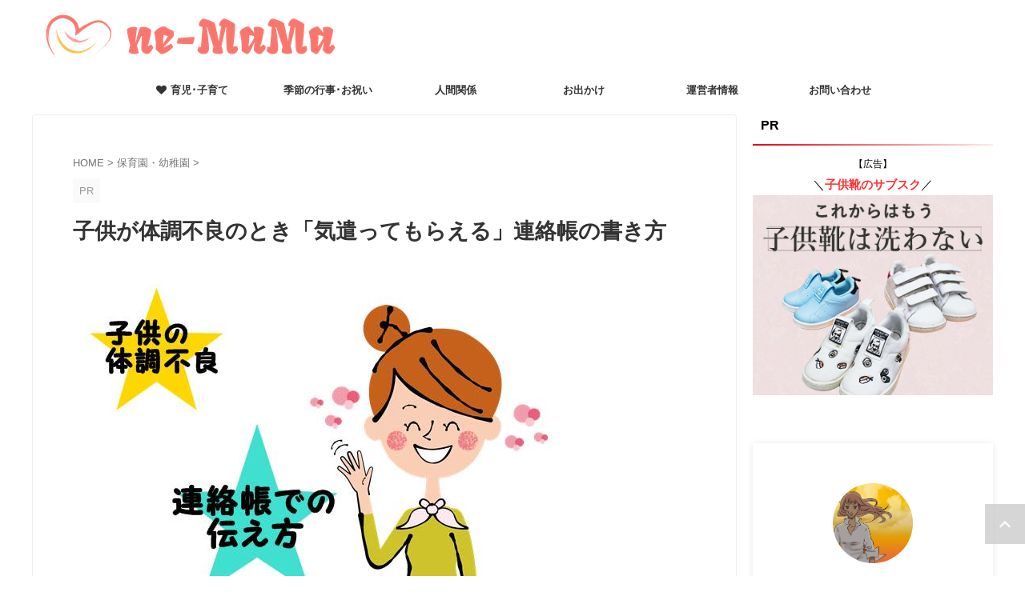

--- FILE ---
content_type: text/html; charset=UTF-8
request_url: https://ne-mama.com/12047.html/
body_size: 23615
content:
<!DOCTYPE html>
<html lang="ja" class="s-navi-search-overlay  toc-style-timeline">
<!--<![endif]-->
<head prefix="og: http://ogp.me/ns# fb: http://ogp.me/ns/fb# article: http://ogp.me/ns/article#">
<!-- Global site tag (gtag.js) - Google Analytics -->
<style>img:is([sizes="auto" i], [sizes^="auto," i]) { contain-intrinsic-size: 3000px 1500px }</style><link rel="stylesheet" type="text/css" href="//ne-mama.com/wp-content/cache/wpfc-minified/kzro7kx6/8aj0x.css" media="all"/><style id='classic-theme-styles-inline-css' type='text/css'>
/*! This file is auto-generated */
.wp-block-button__link{color:#fff;background-color:#32373c;border-radius:9999px;box-shadow:none;text-decoration:none;padding:calc(.667em + 2px) calc(1.333em + 2px);font-size:1.125em}.wp-block-file__button{background:#32373c;color:#fff;text-decoration:none}
</style><style id='global-styles-inline-css' type='text/css'>
:root{--wp--preset--aspect-ratio--square: 1;--wp--preset--aspect-ratio--4-3: 4/3;--wp--preset--aspect-ratio--3-4: 3/4;--wp--preset--aspect-ratio--3-2: 3/2;--wp--preset--aspect-ratio--2-3: 2/3;--wp--preset--aspect-ratio--16-9: 16/9;--wp--preset--aspect-ratio--9-16: 9/16;--wp--preset--color--black: #000000;--wp--preset--color--cyan-bluish-gray: #abb8c3;--wp--preset--color--white: #ffffff;--wp--preset--color--pale-pink: #f78da7;--wp--preset--color--vivid-red: #cf2e2e;--wp--preset--color--luminous-vivid-orange: #ff6900;--wp--preset--color--luminous-vivid-amber: #fcb900;--wp--preset--color--light-green-cyan: #eefaff;--wp--preset--color--vivid-green-cyan: #00d084;--wp--preset--color--pale-cyan-blue: #8ed1fc;--wp--preset--color--vivid-cyan-blue: #0693e3;--wp--preset--color--vivid-purple: #9b51e0;--wp--preset--color--soft-red: #e92f3d;--wp--preset--color--light-grayish-red: #fdf0f2;--wp--preset--color--vivid-yellow: #ffc107;--wp--preset--color--very-pale-yellow: #fffde7;--wp--preset--color--very-light-gray: #fafafa;--wp--preset--color--very-dark-gray: #313131;--wp--preset--color--original-color-a: #43a047;--wp--preset--color--original-color-b: #4052b5;--wp--preset--color--original-color-c: #f25a52;--wp--preset--color--original-color-d: #9e9d24;--wp--preset--gradient--vivid-cyan-blue-to-vivid-purple: linear-gradient(135deg,rgba(6,147,227,1) 0%,rgb(155,81,224) 100%);--wp--preset--gradient--light-green-cyan-to-vivid-green-cyan: linear-gradient(135deg,rgb(122,220,180) 0%,rgb(0,208,130) 100%);--wp--preset--gradient--luminous-vivid-amber-to-luminous-vivid-orange: linear-gradient(135deg,rgba(252,185,0,1) 0%,rgba(255,105,0,1) 100%);--wp--preset--gradient--luminous-vivid-orange-to-vivid-red: linear-gradient(135deg,rgba(255,105,0,1) 0%,rgb(207,46,46) 100%);--wp--preset--gradient--very-light-gray-to-cyan-bluish-gray: linear-gradient(135deg,rgb(238,238,238) 0%,rgb(169,184,195) 100%);--wp--preset--gradient--cool-to-warm-spectrum: linear-gradient(135deg,rgb(74,234,220) 0%,rgb(151,120,209) 20%,rgb(207,42,186) 40%,rgb(238,44,130) 60%,rgb(251,105,98) 80%,rgb(254,248,76) 100%);--wp--preset--gradient--blush-light-purple: linear-gradient(135deg,rgb(255,206,236) 0%,rgb(152,150,240) 100%);--wp--preset--gradient--blush-bordeaux: linear-gradient(135deg,rgb(254,205,165) 0%,rgb(254,45,45) 50%,rgb(107,0,62) 100%);--wp--preset--gradient--luminous-dusk: linear-gradient(135deg,rgb(255,203,112) 0%,rgb(199,81,192) 50%,rgb(65,88,208) 100%);--wp--preset--gradient--pale-ocean: linear-gradient(135deg,rgb(255,245,203) 0%,rgb(182,227,212) 50%,rgb(51,167,181) 100%);--wp--preset--gradient--electric-grass: linear-gradient(135deg,rgb(202,248,128) 0%,rgb(113,206,126) 100%);--wp--preset--gradient--midnight: linear-gradient(135deg,rgb(2,3,129) 0%,rgb(40,116,252) 100%);--wp--preset--font-size--small: .8em;--wp--preset--font-size--medium: 20px;--wp--preset--font-size--large: 1.5em;--wp--preset--font-size--x-large: 42px;--wp--preset--font-size--st-regular: 1em;--wp--preset--font-size--huge: 3em;--wp--preset--spacing--20: 0.44rem;--wp--preset--spacing--30: 0.67rem;--wp--preset--spacing--40: 1rem;--wp--preset--spacing--50: 1.5rem;--wp--preset--spacing--60: 2.25rem;--wp--preset--spacing--70: 3.38rem;--wp--preset--spacing--80: 5.06rem;--wp--preset--spacing--af-spacing-ss: 5px;--wp--preset--spacing--af-spacing-s: 10px;--wp--preset--spacing--af-spacing-m: 20px;--wp--preset--spacing--af-spacing-l: 40px;--wp--preset--spacing--af-spacing-ll: 60px;--wp--preset--spacing--af-spacing-xl: 80px;--wp--preset--spacing--af-spacing-xxl: 100px;--wp--preset--shadow--natural: 6px 6px 9px rgba(0, 0, 0, 0.2);--wp--preset--shadow--deep: 12px 12px 50px rgba(0, 0, 0, 0.4);--wp--preset--shadow--sharp: 6px 6px 0px rgba(0, 0, 0, 0.2);--wp--preset--shadow--outlined: 6px 6px 0px -3px rgba(255, 255, 255, 1), 6px 6px rgba(0, 0, 0, 1);--wp--preset--shadow--crisp: 6px 6px 0px rgba(0, 0, 0, 1);}:where(.is-layout-flex){gap: 0.5em;}:where(.is-layout-grid){gap: 0.5em;}body .is-layout-flex{display: flex;}.is-layout-flex{flex-wrap: wrap;align-items: center;}.is-layout-flex > :is(*, div){margin: 0;}body .is-layout-grid{display: grid;}.is-layout-grid > :is(*, div){margin: 0;}:where(.wp-block-columns.is-layout-flex){gap: 2em;}:where(.wp-block-columns.is-layout-grid){gap: 2em;}:where(.wp-block-post-template.is-layout-flex){gap: 1.25em;}:where(.wp-block-post-template.is-layout-grid){gap: 1.25em;}.has-black-color{color: var(--wp--preset--color--black) !important;}.has-cyan-bluish-gray-color{color: var(--wp--preset--color--cyan-bluish-gray) !important;}.has-white-color{color: var(--wp--preset--color--white) !important;}.has-pale-pink-color{color: var(--wp--preset--color--pale-pink) !important;}.has-vivid-red-color{color: var(--wp--preset--color--vivid-red) !important;}.has-luminous-vivid-orange-color{color: var(--wp--preset--color--luminous-vivid-orange) !important;}.has-luminous-vivid-amber-color{color: var(--wp--preset--color--luminous-vivid-amber) !important;}.has-light-green-cyan-color{color: var(--wp--preset--color--light-green-cyan) !important;}.has-vivid-green-cyan-color{color: var(--wp--preset--color--vivid-green-cyan) !important;}.has-pale-cyan-blue-color{color: var(--wp--preset--color--pale-cyan-blue) !important;}.has-vivid-cyan-blue-color{color: var(--wp--preset--color--vivid-cyan-blue) !important;}.has-vivid-purple-color{color: var(--wp--preset--color--vivid-purple) !important;}.has-black-background-color{background-color: var(--wp--preset--color--black) !important;}.has-cyan-bluish-gray-background-color{background-color: var(--wp--preset--color--cyan-bluish-gray) !important;}.has-white-background-color{background-color: var(--wp--preset--color--white) !important;}.has-pale-pink-background-color{background-color: var(--wp--preset--color--pale-pink) !important;}.has-vivid-red-background-color{background-color: var(--wp--preset--color--vivid-red) !important;}.has-luminous-vivid-orange-background-color{background-color: var(--wp--preset--color--luminous-vivid-orange) !important;}.has-luminous-vivid-amber-background-color{background-color: var(--wp--preset--color--luminous-vivid-amber) !important;}.has-light-green-cyan-background-color{background-color: var(--wp--preset--color--light-green-cyan) !important;}.has-vivid-green-cyan-background-color{background-color: var(--wp--preset--color--vivid-green-cyan) !important;}.has-pale-cyan-blue-background-color{background-color: var(--wp--preset--color--pale-cyan-blue) !important;}.has-vivid-cyan-blue-background-color{background-color: var(--wp--preset--color--vivid-cyan-blue) !important;}.has-vivid-purple-background-color{background-color: var(--wp--preset--color--vivid-purple) !important;}.has-black-border-color{border-color: var(--wp--preset--color--black) !important;}.has-cyan-bluish-gray-border-color{border-color: var(--wp--preset--color--cyan-bluish-gray) !important;}.has-white-border-color{border-color: var(--wp--preset--color--white) !important;}.has-pale-pink-border-color{border-color: var(--wp--preset--color--pale-pink) !important;}.has-vivid-red-border-color{border-color: var(--wp--preset--color--vivid-red) !important;}.has-luminous-vivid-orange-border-color{border-color: var(--wp--preset--color--luminous-vivid-orange) !important;}.has-luminous-vivid-amber-border-color{border-color: var(--wp--preset--color--luminous-vivid-amber) !important;}.has-light-green-cyan-border-color{border-color: var(--wp--preset--color--light-green-cyan) !important;}.has-vivid-green-cyan-border-color{border-color: var(--wp--preset--color--vivid-green-cyan) !important;}.has-pale-cyan-blue-border-color{border-color: var(--wp--preset--color--pale-cyan-blue) !important;}.has-vivid-cyan-blue-border-color{border-color: var(--wp--preset--color--vivid-cyan-blue) !important;}.has-vivid-purple-border-color{border-color: var(--wp--preset--color--vivid-purple) !important;}.has-vivid-cyan-blue-to-vivid-purple-gradient-background{background: var(--wp--preset--gradient--vivid-cyan-blue-to-vivid-purple) !important;}.has-light-green-cyan-to-vivid-green-cyan-gradient-background{background: var(--wp--preset--gradient--light-green-cyan-to-vivid-green-cyan) !important;}.has-luminous-vivid-amber-to-luminous-vivid-orange-gradient-background{background: var(--wp--preset--gradient--luminous-vivid-amber-to-luminous-vivid-orange) !important;}.has-luminous-vivid-orange-to-vivid-red-gradient-background{background: var(--wp--preset--gradient--luminous-vivid-orange-to-vivid-red) !important;}.has-very-light-gray-to-cyan-bluish-gray-gradient-background{background: var(--wp--preset--gradient--very-light-gray-to-cyan-bluish-gray) !important;}.has-cool-to-warm-spectrum-gradient-background{background: var(--wp--preset--gradient--cool-to-warm-spectrum) !important;}.has-blush-light-purple-gradient-background{background: var(--wp--preset--gradient--blush-light-purple) !important;}.has-blush-bordeaux-gradient-background{background: var(--wp--preset--gradient--blush-bordeaux) !important;}.has-luminous-dusk-gradient-background{background: var(--wp--preset--gradient--luminous-dusk) !important;}.has-pale-ocean-gradient-background{background: var(--wp--preset--gradient--pale-ocean) !important;}.has-electric-grass-gradient-background{background: var(--wp--preset--gradient--electric-grass) !important;}.has-midnight-gradient-background{background: var(--wp--preset--gradient--midnight) !important;}.has-small-font-size{font-size: var(--wp--preset--font-size--small) !important;}.has-medium-font-size{font-size: var(--wp--preset--font-size--medium) !important;}.has-large-font-size{font-size: var(--wp--preset--font-size--large) !important;}.has-x-large-font-size{font-size: var(--wp--preset--font-size--x-large) !important;}
:where(.wp-block-post-template.is-layout-flex){gap: 1.25em;}:where(.wp-block-post-template.is-layout-grid){gap: 1.25em;}
:where(.wp-block-columns.is-layout-flex){gap: 2em;}:where(.wp-block-columns.is-layout-grid){gap: 2em;}
:root :where(.wp-block-pullquote){font-size: 1.5em;line-height: 1.6;}
</style><link rel="stylesheet" type="text/css" href="//ne-mama.com/wp-content/cache/wpfc-minified/d4ehvlbs/i0jv.css" media="all"/><link rel='stylesheet' id='fonts-googleapis-roboto400-css' href='//fonts.googleapis.com/css2?family=Roboto%3Awght%40400&#038;display=swap&#038;ver=6.8.1' type='text/css' media='all'/><link rel="stylesheet" type="text/css" href="//ne-mama.com/wp-content/cache/wpfc-minified/7w5wl0s8/80apf.css" media="all"/><style id='akismet-widget-style-inline-css' type='text/css'>
.a-stats {
--akismet-color-mid-green: #357b49;
--akismet-color-white: #fff;
--akismet-color-light-grey: #f6f7f7;
max-width: 350px;
width: auto;
}
.a-stats * {
all: unset;
box-sizing: border-box;
}
.a-stats strong {
font-weight: 600;
}
.a-stats a.a-stats__link,
.a-stats a.a-stats__link:visited,
.a-stats a.a-stats__link:active {
background: var(--akismet-color-mid-green);
border: none;
box-shadow: none;
border-radius: 8px;
color: var(--akismet-color-white);
cursor: pointer;
display: block;
font-family: -apple-system, BlinkMacSystemFont, 'Segoe UI', 'Roboto', 'Oxygen-Sans', 'Ubuntu', 'Cantarell', 'Helvetica Neue', sans-serif;
font-weight: 500;
padding: 12px;
text-align: center;
text-decoration: none;
transition: all 0.2s ease;
}
/* Extra specificity to deal with TwentyTwentyOne focus style */
.widget .a-stats a.a-stats__link:focus {
background: var(--akismet-color-mid-green);
color: var(--akismet-color-white);
text-decoration: none;
}
.a-stats a.a-stats__link:hover {
filter: brightness(110%);
box-shadow: 0 4px 12px rgba(0, 0, 0, 0.06), 0 0 2px rgba(0, 0, 0, 0.16);
}
.a-stats .count {
color: var(--akismet-color-white);
display: block;
font-size: 1.5em;
line-height: 1.4;
padding: 0 13px;
white-space: nowrap;
}
</style><link rel="stylesheet" type="text/css" href="//ne-mama.com/wp-content/cache/wpfc-minified/dj09lqdw/80apf.css" media="all"/><style id="pchpp_custom_style">:root{--pchpp-color-inline: #069A8E;--pchpp-color-custom: #5ca250;--pchpp-color-custom-2: #8e59e4;--pchpp-color-amazon: #f99a0c;--pchpp-color-rakuten: #e0423c;--pchpp-color-yahoo: #438ee8;--pchpp-color-mercari: #3c3c3c;--pchpp-inline-bg-color: var(--pchpp-color-inline);--pchpp-inline-txt-color: #fff;--pchpp-inline-shadow: 0 1px 4px -1px rgba(0, 0, 0, 0.2);--pchpp-inline-radius: 0px;--pchpp-inline-width: auto;}</style><style type="text/css">.broken_link, a.broken_link {
text-decoration: line-through;
}</style><script async src="https://www.googletagmanager.com/gtag/js?id=UA-105796288-2" type="text/psajs" data-pagespeed-orig-index="0"></script>
<script type="text/psajs" data-pagespeed-orig-index="1">window.dataLayer=window.dataLayer||[];function gtag(){dataLayer.push(arguments);}gtag('js',new Date());gtag('config','UA-105796288-2');</script>
<meta charset="UTF-8">
<meta name="viewport" content="width=device-width,initial-scale=1.0,user-scalable=no,viewport-fit=cover">
<meta name="format-detection" content="telephone=no">
<meta name="referrer" content="no-referrer-when-downgrade"/>
<link rel="alternate" type="application/rss+xml" title="ne-MaMa RSS Feed" href="https://ne-mama.com/feed/"/>
<link rel="pingback" href="https://ne-mama.com/xmlrpc.php">
<!--[if lt IE 9]>
<script src="https://ne-mama.com/wp-content/themes/affinger/js/html5shiv.js"></script>
<![endif]-->
<meta name='robots' content='max-image-preview:large'/>
<title>子供が体調不良のとき「気遣ってもらえる」連絡帳の書き方 - ne-MaMa</title>
<!-- <link rel='stylesheet' id='wp-block-library-css' href='https://ne-mama.com/wp-includes/css/dist/block-library/style.min.css?ver=6.8.1' type='text/css' media='all' /> -->
<!-- <link rel='stylesheet' id='contact-form-7-css' href='https://ne-mama.com/wp-content/plugins/contact-form-7/includes/css/styles.css?ver=6.0.6' type='text/css' media='all' /> -->
<!-- <link rel='stylesheet' id='wp-v-icons-css-css' href='https://ne-mama.com/wp-content/plugins/wp-visual-icon-fonts/css/wpvi-fa4.css?ver=6.8.1' type='text/css' media='all' /> -->
<!-- <link rel='stylesheet' id='st-affiliate-manager-index-css' href='https://ne-mama.com/wp-content/plugins/st-affiliate-manager/Resources/assets/bundles/index.css?ver=6706adf8aac82b2037b2' type='text/css' media='all' /> -->
<!-- <link rel='stylesheet' id='st-pv-monitor-shortcode-css' href='https://ne-mama.com/wp-content/plugins/st-pv-monitor/Resources/assets/bundles/shortcode.css?ver=666d80a3cb10c27e8971' type='text/css' media='all' /> -->
<!-- <link rel='stylesheet' id='st-pv-monitor-index-css' href='https://ne-mama.com/wp-content/plugins/st-pv-monitor/Resources/assets/bundles/index.css?ver=2.3.2' type='text/css' media='all' /> -->
<!-- <link rel='stylesheet' id='single_child2-css' href='https://ne-mama.com/wp-content/themes/affinger-jet-child/st-child-kanricss.php' type='text/css' media='all' /> -->
<!-- <link rel='stylesheet' id='normalize-css' href='https://ne-mama.com/wp-content/themes/affinger/css/normalize.css?ver=1.5.9' type='text/css' media='all' /> -->
<!-- <link rel='stylesheet' id='st_svg-css' href='https://ne-mama.com/wp-content/themes/affinger/st_svg/style.css?ver=20211111' type='text/css' media='all' /> -->
<!-- <link rel='stylesheet' id='slick-css' href='https://ne-mama.com/wp-content/themes/affinger/vendor/slick/slick.css?ver=1.8.0' type='text/css' media='all' /> -->
<!-- <link rel='stylesheet' id='slick-theme-css' href='https://ne-mama.com/wp-content/themes/affinger/vendor/slick/slick-theme.css?ver=1.8.0' type='text/css' media='all' /> -->
<!-- <link rel='stylesheet' id='style-css' href='https://ne-mama.com/wp-content/themes/affinger/style.css?ver=20211111' type='text/css' media='all' /> -->
<!-- <link rel='stylesheet' id='child-style-css' href='https://ne-mama.com/wp-content/themes/affinger-jet-child/style.css?ver=20211111' type='text/css' media='all' /> -->
<!-- <link rel='stylesheet' id='single-css' href='https://ne-mama.com/wp-content/themes/affinger/st-rankcss.php' type='text/css' media='all' /> -->
<!-- <link rel='stylesheet' id='st-lazy-load-index-css' href='https://ne-mama.com/wp-content/plugins/st-lazy-load/assets/bundles/index.css?ver=f4577087faf4d337f162' type='text/css' media='all' /> -->
<!-- <link rel='stylesheet' id='st-kaiwa-style-css' href='https://ne-mama.com/wp-content/plugins/st-kaiwa/assets/css/style.php?ver=2.3.2' type='text/css' media='all' /> -->
<!-- <link rel='stylesheet' id='pochipp-front-css' href='https://ne-mama.com/wp-content/plugins/pochipp/dist/css/style.css?ver=1.17.0' type='text/css' media='all' /> -->
<!-- <link rel='stylesheet' id='st-themecss-css' href='https://ne-mama.com/wp-content/themes/affinger/st-themecss-loader.php?ver=6.8.1' type='text/css' media='all' /> -->
<script src='//ne-mama.com/wp-content/cache/wpfc-minified/g0fuuyzo/h5ao5.js' data-pagespeed-orig-type="text/javascript" type="text/psajs" data-pagespeed-orig-index="2"></script>
<!-- <script type="text/javascript" src="https://ne-mama.com/wp-includes/js/jquery/jquery.min.js?ver=3.7.1" id="jquery-core-js"></script> -->
<!-- <script type="text/javascript" src="https://ne-mama.com/wp-includes/js/jquery/jquery-migrate.min.js?ver=3.4.1" id="jquery-migrate-js"></script> -->
<!-- <script type="text/javascript" src="https://ne-mama.com/wp-content/themes/affinger/js/smoothscroll.js?ver=6.8.1" id="smoothscroll-js"></script> -->
<link rel="https://api.w.org/" href="https://ne-mama.com/wp-json/"/><link rel="alternate" title="JSON" type="application/json" href="https://ne-mama.com/wp-json/wp/v2/posts/12047"/><link rel='shortlink' href='https://ne-mama.com/?p=12047'/>
<link rel="alternate" title="oEmbed (JSON)" type="application/json+oembed" href="https://ne-mama.com/wp-json/oembed/1.0/embed?url=https%3A%2F%2Fne-mama.com%2F12047.html%2F"/>
<link rel="alternate" title="oEmbed (XML)" type="text/xml+oembed" href="https://ne-mama.com/wp-json/oembed/1.0/embed?url=https%3A%2F%2Fne-mama.com%2F12047.html%2F&#038;format=xml"/>
<!-- Pochipp -->
<script id="pchpp_vars" type="text/psajs" data-pagespeed-orig-index="3">window.pchppVars={};window.pchppVars.ajaxUrl="https://ne-mama.com/wp-admin/admin-ajax.php";window.pchppVars.ajaxNonce="9d3af51c8c";</script>
<script data-pagespeed-orig-type="text/javascript" language="javascript" type="text/psajs" data-pagespeed-orig-index="4">var vc_pid="885303074";</script>
<!-- / Pochipp -->
<meta name="robots" content="index, follow"/>
<meta name="thumbnail" content="https://ne-mama.com/wp-content/uploads/2019/07/lp.jpg">
<meta name="google-site-verification" content="Vsv-g1fR-v03_i1zfwkV3P-umysRm3av8ngsNFgc-rM"/>
<script data-ad-client="ca-pub-7234464219735252" async src="https://pagead2.googlesyndication.com/pagead/js/adsbygoogle.js" type="text/psajs" data-pagespeed-orig-index="5"></script>
<link rel="canonical" href="https://ne-mama.com/12047.html/"/>
<link rel="icon" href="https://ne-mama.com/wp-content/uploads/2018/03/1521614477098.png" sizes="32x32"/>
<link rel="icon" href="https://ne-mama.com/wp-content/uploads/2018/03/1521614477098.png" sizes="192x192"/>
<link rel="apple-touch-icon" href="https://ne-mama.com/wp-content/uploads/2018/03/1521614477098.png"/>
<meta name="msapplication-TileImage" content="https://ne-mama.com/wp-content/uploads/2018/03/1521614477098.png"/>
<!-- OGP -->
<meta property="og:type" content="article">
<meta property="og:title" content="子供が体調不良のとき「気遣ってもらえる」連絡帳の書き方">
<meta property="og:url" content="https://ne-mama.com/12047.html/">
<meta property="og:description" content="子供ってすぐに体調を崩しますよね。 幼稚園に通わせていると、体調は悪いけど「休ませるほどではないかな…」と思うことってあ ...">
<meta property="og:site_name" content="ne-MaMa">
<meta property="og:image" content="https://ne-mama.com/wp-content/uploads/2019/07/lp.jpg">
<meta property="article:published_time" content="2019-07-09T18:26:25+09:00"/>
<meta property="article:author" content="yakko"/>
<meta name="twitter:site" content="@yakko3mom">
<meta name="twitter:card" content="summary_large_image">
<meta name="twitter:title" content="子供が体調不良のとき「気遣ってもらえる」連絡帳の書き方">
<meta name="twitter:description" content="子供ってすぐに体調を崩しますよね。 幼稚園に通わせていると、体調は悪いけど「休ませるほどではないかな…」と思うことってあ ...">
<meta name="twitter:image" content="https://ne-mama.com/wp-content/uploads/2019/07/lp.jpg">
<!-- /OGP -->
<script type="text/psajs" data-pagespeed-orig-index="6">(function(window,document,$,undefined){'use strict';var SlideBox=(function(){function SlideBox($element){this._$element=$element;}SlideBox.prototype.$content=function(){return this._$element.find('[data-st-slidebox-content]');};SlideBox.prototype.$toggle=function(){return this._$element.find('[data-st-slidebox-toggle]');};SlideBox.prototype.$icon=function(){return this._$element.find('[data-st-slidebox-icon]');};SlideBox.prototype.$text=function(){return this._$element.find('[data-st-slidebox-text]');};SlideBox.prototype.is_expanded=function(){return!!(this._$element.filter('[data-st-slidebox-expanded="true"]').length);};SlideBox.prototype.expand=function(){var self=this;this.$content().slideDown().promise().then(function(){var $icon=self.$icon();var $text=self.$text();$icon.removeClass($icon.attr('data-st-slidebox-icon-collapsed')).addClass($icon.attr('data-st-slidebox-icon-expanded'))
$text.text($text.attr('data-st-slidebox-text-expanded'))
self._$element.removeClass('is-collapsed').addClass('is-expanded');self._$element.attr('data-st-slidebox-expanded','true');});};SlideBox.prototype.collapse=function(){var self=this;this.$content().slideUp().promise().then(function(){var $icon=self.$icon();var $text=self.$text();$icon.removeClass($icon.attr('data-st-slidebox-icon-expanded')).addClass($icon.attr('data-st-slidebox-icon-collapsed'))
$text.text($text.attr('data-st-slidebox-text-collapsed'))
self._$element.removeClass('is-expanded').addClass('is-collapsed');self._$element.attr('data-st-slidebox-expanded','false');});};SlideBox.prototype.toggle=function(){if(this.is_expanded()){this.collapse();}else{this.expand();}};SlideBox.prototype.add_event_listeners=function(){var self=this;this.$toggle().on('click',function(event){self.toggle();});};SlideBox.prototype.initialize=function(){this.add_event_listeners();};return SlideBox;}());function on_ready(){var slideBoxes=[];$('[data-st-slidebox]').each(function(){var $element=$(this);var slideBox=new SlideBox($element);slideBoxes.push(slideBox);slideBox.initialize();});return slideBoxes;}$(on_ready);}(window,window.document,jQuery));</script>
<script type="text/psajs" data-pagespeed-orig-index="7">(function(window,document,$,undefined){'use strict';$(function(){$("#toc_container:not(:has(ul ul))").addClass("only-toc");$(".st-ac-box ul:has(.cat-item)").each(function(){$(this).addClass("st-ac-cat");});});}(window,window.document,jQuery));</script>
<script type="text/psajs" data-pagespeed-orig-index="8">(function(window,document,$,undefined){'use strict';$(function(){$('.st-star').parent('.rankh4').css('padding-bottom','5px');});}(window,window.document,jQuery));</script>
<script type="text/psajs" data-pagespeed-orig-index="9">(function(window,document,$,undefined){'use strict';$(function(){$('.is-style-st-paragraph-kaiwa').wrapInner('<span class="st-paragraph-kaiwa-text">');});}(window,window.document,jQuery));</script>
<script type="text/psajs" data-pagespeed-orig-index="10">(function(window,document,$,undefined){'use strict';$(function(){$('.is-style-st-paragraph-kaiwa-b').wrapInner('<span class="st-paragraph-kaiwa-text">');});}(window,window.document,jQuery));</script>
<script type="text/psajs" data-pagespeed-orig-index="11">(function(window,document,$,undefined){'use strict';$(function(){$('[class^="is-style-st-paragraph-"],[class*=" is-style-st-paragraph-"]').wrapInner('<span class="st-noflex"></span>');});}(window,window.document,jQuery));</script>
</head>
<body ontouchstart="" class="wp-singular post-template-default single single-post postid-12047 single-format-standard wp-theme-affinger wp-child-theme-affinger-jet-child st-af-ex single-cat-8 not-front-page"><noscript><meta HTTP-EQUIV="refresh" content="0;url='https://ne-mama.com/12047.html/?PageSpeed=noscript'" /><style><!--table,div,span,font,p{display:none} --></style><div style="display:block">Please click <a href="https://ne-mama.com/12047.html/?PageSpeed=noscript">here</a> if you are not redirected within a few seconds.</div></noscript>	<div id="st-ami">
<div id="wrapper" class="" ontouchstart="">
<div id="wrapper-in">
<header id="">
<div id="header-full">
<div id="headbox-bg-fixed">
<div id="headbox-bg">
<div id="headbox">
<nav id="s-navi" class="pcnone" data-st-nav data-st-nav-type="normal">
<dl class="acordion is-active" data-st-nav-primary>
<dt class="trigger">
<p class="acordion_button"><span class="op op-menu has-text"><i class="st-fa st-svg-menu"></i></span></p>
<p class="acordion_button acordion_button_search"><span class="op op-search"><i class="st-fa st-svg-search_s op-search-close"></i></span></p>
<div id="st-mobile-logo"></div>
<!-- 追加メニュー -->
<!-- 追加メニュー2 -->
</dt>
<dd class="acordion_tree">
<div class="acordion_tree_content">
<div class="st-ac-box">
<div id="search-5" class="st-widgets-box ac-widgets-top widget_search"><p class="st-widgets-title">サイト内の記事を検索</p><div id="search" class="search-custom-d">
<form method="get" id="searchform" action="https://ne-mama.com/">
<label class="hidden" for="s">
</label>
<input type="text" placeholder="キーワードを入力" value="" name="s" id="s"/>
<input type="submit" value="&#xf002;" class="st-fa" id="searchsubmit"/>
</form>
</div>
<!-- /stinger -->
</div>	</div>
<div class="menu-%e3%82%b9%e3%83%9e%e3%83%9b%e7%94%a8%e3%83%a1%e3%83%8b%e3%83%a5%e3%83%bc-container"><ul id="menu-%e3%82%b9%e3%83%9e%e3%83%9b%e7%94%a8%e3%83%a1%e3%83%8b%e3%83%a5%e3%83%bc" class="menu"><li id="menu-item-3944" class="menu-item menu-item-type-custom menu-item-object-custom menu-item-3944"><a href="https://ne-mama.com/2283.html/"><span class="menu-item-label"><i class="fa fa-address-card-o" aria-hidden="true"></i> 管理人プロフィール</span></a></li>
<li id="menu-item-3945" class="menu-item menu-item-type-custom menu-item-object-custom menu-item-3945"><a href="https://ne-mama.com/%E3%82%B5%E3%82%A4%E3%83%88%E3%83%9E%E3%83%83%E3%83%97.html"><span class="menu-item-label"><i class="fa fa-sitemap" aria-hidden="true"></i> サイトマップ</span></a></li>
<li id="menu-item-3946" class="menu-item menu-item-type-custom menu-item-object-custom menu-item-3946"><a href="https://ne-mama.com/%e3%81%8a%e5%95%8f%e3%81%84%e5%90%88%e3%82%8f%e3%81%9b.html"><span class="menu-item-label"><i class="fa fa-envelope-open-o" aria-hidden="true"></i> お問い合わせ</span></a></li>
</ul></div>
<div class="clear"></div>
</div>
</dd>
<dd class="acordion_search">
<div class="acordion_search_content">
<div id="search" class="search-custom-d">
<form method="get" id="searchform" action="https://ne-mama.com/">
<label class="hidden" for="s">
</label>
<input type="text" placeholder="キーワードを入力" value="" name="s" id="s"/>
<input type="submit" value="&#xf002;" class="st-fa" id="searchsubmit"/>
</form>
</div>
<!-- /stinger -->
</div>
</dd>
</dl>
</nav>
<div id="header-l">
<div id="st-text-logo">
<!-- ロゴ又はブログ名 -->
<p class="sitename sitename-only"><a href="https://ne-mama.com/">
<img class="sitename-only-img" src="https://ne-mama.com/wp-content/uploads/2018/08/1_Primary_logo_on_transparent_397x63.png" width="379" height="63" alt="ne-MaMa"> </a></p>
</div>
</div><!-- /#header-l -->
<div id="header-r" class="smanone">
</div><!-- /#header-r -->
</div><!-- /#headbox -->
</div><!-- /#headbox-bg clearfix -->
</div><!-- /#headbox-bg-fixed -->
<div id="gazou-wide">
<div id="st-menubox">
<div id="st-menuwide">
<div id="st-menuwide-fixed">
<nav class="smanone clearfix"><ul id="menu-%e3%83%98%e3%83%83%e3%83%80%e3%83%bc%e7%94%a8" class="menu"><li id="menu-item-2467" class="menu-item menu-item-type-taxonomy menu-item-object-category menu-item-has-children menu-item-2467"><a href="https://ne-mama.com/category/%e8%82%b2%e5%85%90%ef%bd%a5%e5%ad%90%e8%82%b2%e3%81%a6/"><i class="fa fa-heart" aria-hidden="true"></i>育児･子育て</a>
<ul class="sub-menu">
<li id="menu-item-9451" class="menu-item menu-item-type-taxonomy menu-item-object-category menu-item-9451"><a href="https://ne-mama.com/category/%e8%82%b2%e5%85%90%ef%bd%a5%e5%ad%90%e8%82%b2%e3%81%a6/%e8%b5%a4%e3%81%a1%e3%82%83%e3%82%93%ef%bd%a5%e6%82%a9%e3%81%bf/">赤ちゃん･悩み</a></li>
<li id="menu-item-9442" class="menu-item menu-item-type-taxonomy menu-item-object-category menu-item-9442"><a href="https://ne-mama.com/category/%e8%82%b2%e5%85%90%ef%bd%a5%e5%ad%90%e8%82%b2%e3%81%a6/%e5%a4%9c%e6%b3%a3%e3%81%8d/">夜泣き</a></li>
<li id="menu-item-9447" class="menu-item menu-item-type-taxonomy menu-item-object-category menu-item-9447"><a href="https://ne-mama.com/category/%e8%82%b2%e5%85%90%ef%bd%a5%e5%ad%90%e8%82%b2%e3%81%a6/%e5%af%9d%e3%81%8b%e3%81%97%e3%81%a4%e3%81%91/">寝かしつけ</a></li>
<li id="menu-item-9448" class="menu-item menu-item-type-taxonomy menu-item-object-category menu-item-9448"><a href="https://ne-mama.com/category/%e8%82%b2%e5%85%90%ef%bd%a5%e5%ad%90%e8%82%b2%e3%81%a6/%e6%8e%88%e4%b9%b3%ef%bd%a5%e3%83%9f%e3%83%ab%e3%82%af/">授乳･ミルク</a></li>
<li id="menu-item-9449" class="menu-item menu-item-type-taxonomy menu-item-object-category menu-item-9449"><a href="https://ne-mama.com/category/%e8%82%b2%e5%85%90%ef%bd%a5%e5%ad%90%e8%82%b2%e3%81%a6/%e6%96%ad%e4%b9%b3/">断乳</a></li>
<li id="menu-item-9452" class="menu-item menu-item-type-taxonomy menu-item-object-category menu-item-9452"><a href="https://ne-mama.com/category/%e8%82%b2%e5%85%90%ef%bd%a5%e5%ad%90%e8%82%b2%e3%81%a6/%e9%9b%a2%e4%b9%b3%e9%a3%9f/">離乳食</a></li>
<li id="menu-item-9446" class="menu-item menu-item-type-taxonomy menu-item-object-category menu-item-9446"><a href="https://ne-mama.com/category/%e8%82%b2%e5%85%90%ef%bd%a5%e5%ad%90%e8%82%b2%e3%81%a6/%e5%ad%90%e8%82%b2%e3%81%a6%ef%bd%a5%e6%82%a9%e3%81%bf/">子育て･悩み</a></li>
<li id="menu-item-9439" class="menu-item menu-item-type-taxonomy menu-item-object-category menu-item-9439"><a href="https://ne-mama.com/category/%e8%82%b2%e5%85%90%ef%bd%a5%e5%ad%90%e8%82%b2%e3%81%a6/%e3%81%97%e3%81%a4%e3%81%91/">しつけ</a></li>
<li id="menu-item-9440" class="menu-item menu-item-type-taxonomy menu-item-object-category menu-item-9440"><a href="https://ne-mama.com/category/%e8%82%b2%e5%85%90%ef%bd%a5%e5%ad%90%e8%82%b2%e3%81%a6/%e3%83%88%e3%82%a4%e3%83%ac%e3%83%88%e3%83%ac%e3%83%bc%e3%83%8b%e3%83%b3%e3%82%b0/">トイレトレーニング</a></li>
<li id="menu-item-9443" class="menu-item menu-item-type-taxonomy menu-item-object-category menu-item-9443"><a href="https://ne-mama.com/category/%e8%82%b2%e5%85%90%ef%bd%a5%e5%ad%90%e8%82%b2%e3%81%a6/%e5%ad%90%e4%be%9b%e3%81%ae%e6%95%99%e8%82%b2/">子供の教育</a></li>
<li id="menu-item-9444" class="menu-item menu-item-type-taxonomy menu-item-object-category menu-item-9444"><a href="https://ne-mama.com/category/%e8%82%b2%e5%85%90%ef%bd%a5%e5%ad%90%e8%82%b2%e3%81%a6/%e5%ad%90%e4%be%9b%e3%81%ae%e6%ad%af/">子供の歯のこと</a></li>
<li id="menu-item-9445" class="menu-item menu-item-type-taxonomy menu-item-object-category menu-item-9445"><a href="https://ne-mama.com/category/%e8%82%b2%e5%85%90%ef%bd%a5%e5%ad%90%e8%82%b2%e3%81%a6/%e5%ad%90%e4%be%9b%e3%81%ae%e9%a3%9f%e4%ba%8b-%e8%82%b2%e5%85%90%ef%bd%a5%e5%ad%90%e8%82%b2%e3%81%a6/">子供の食事</a></li>
<li id="menu-item-9450" class="menu-item menu-item-type-taxonomy menu-item-object-category menu-item-9450"><a href="https://ne-mama.com/category/%e8%82%b2%e5%85%90%ef%bd%a5%e5%ad%90%e8%82%b2%e3%81%a6/%e7%bf%92%e3%81%84%e4%ba%8b/">習い事</a></li>
<li id="menu-item-9441" class="menu-item menu-item-type-taxonomy menu-item-object-category menu-item-9441"><a href="https://ne-mama.com/category/%e8%82%b2%e5%85%90%ef%bd%a5%e5%ad%90%e8%82%b2%e3%81%a6/%e3%83%9e%e3%83%a1%e7%9f%a5%e8%ad%98/">マメ知識</a></li>
</ul>
</li>
<li id="menu-item-2466" class="menu-item menu-item-type-taxonomy menu-item-object-category menu-item-has-children menu-item-2466"><a href="https://ne-mama.com/category/%e8%a1%8c%e4%ba%8b%ef%bd%a5%e3%81%8a%e7%a5%9d%e3%81%84/"><i class="fa fa-envira" aria-hidden="true"></i>季節の行事･お祝い</a>
<ul class="sub-menu">
<li id="menu-item-9455" class="menu-item menu-item-type-taxonomy menu-item-object-category menu-item-9455"><a href="https://ne-mama.com/category/%e8%a1%8c%e4%ba%8b%ef%bd%a5%e3%81%8a%e7%a5%9d%e3%81%84/%e9%81%8b%e5%8b%95%e4%bc%9a/">運動会</a></li>
<li id="menu-item-9467" class="menu-item menu-item-type-taxonomy menu-item-object-category menu-item-9467"><a href="https://ne-mama.com/category/%e8%a1%8c%e4%ba%8b%ef%bd%a5%e3%81%8a%e7%a5%9d%e3%81%84/%e4%b8%83%e5%a4%95/">七夕</a></li>
<li id="menu-item-9462" class="menu-item menu-item-type-taxonomy menu-item-object-category menu-item-9462"><a href="https://ne-mama.com/category/%e8%a1%8c%e4%ba%8b%ef%bd%a5%e3%81%8a%e7%a5%9d%e3%81%84/%e3%81%8a%e7%9b%86/">お盆</a></li>
<li id="menu-item-9453" class="menu-item menu-item-type-taxonomy menu-item-object-category menu-item-9453"><a href="https://ne-mama.com/category/%e8%a1%8c%e4%ba%8b%ef%bd%a5%e3%81%8a%e7%a5%9d%e3%81%84/%e7%a5%ad%e3%82%8a/">祭り</a></li>
<li id="menu-item-9454" class="menu-item menu-item-type-taxonomy menu-item-object-category menu-item-9454"><a href="https://ne-mama.com/category/%e8%a1%8c%e4%ba%8b%ef%bd%a5%e3%81%8a%e7%a5%9d%e3%81%84/%e8%8a%8b%e6%8e%98%e3%82%8a/">芋掘り</a></li>
<li id="menu-item-9465" class="menu-item menu-item-type-taxonomy menu-item-object-category menu-item-9465"><a href="https://ne-mama.com/category/%e8%a1%8c%e4%ba%8b%ef%bd%a5%e3%81%8a%e7%a5%9d%e3%81%84/halloween/">ハロウィン</a></li>
<li id="menu-item-9466" class="menu-item menu-item-type-taxonomy menu-item-object-category menu-item-9466"><a href="https://ne-mama.com/category/%e8%a1%8c%e4%ba%8b%ef%bd%a5%e3%81%8a%e7%a5%9d%e3%81%84/%e4%b8%83%e4%ba%94%e4%b8%89/">七五三</a></li>
<li id="menu-item-9464" class="menu-item menu-item-type-taxonomy menu-item-object-category menu-item-9464"><a href="https://ne-mama.com/category/%e8%a1%8c%e4%ba%8b%ef%bd%a5%e3%81%8a%e7%a5%9d%e3%81%84/%e3%82%af%e3%83%aa%e3%82%b9%e3%83%9e%e3%82%b9/">クリスマス</a></li>
<li id="menu-item-9461" class="menu-item menu-item-type-taxonomy menu-item-object-category menu-item-9461"><a href="https://ne-mama.com/category/%e8%a1%8c%e4%ba%8b%ef%bd%a5%e3%81%8a%e7%a5%9d%e3%81%84/%e3%81%8a%e6%ad%a3%e6%9c%88/">お正月</a></li>
<li id="menu-item-9457" class="menu-item menu-item-type-taxonomy menu-item-object-category menu-item-9457"><a href="https://ne-mama.com/category/%e5%b0%8f%e5%ad%a6%e6%a0%a1/%e9%81%a0%e8%b6%b3/">遠足</a></li>
<li id="menu-item-9460" class="menu-item menu-item-type-taxonomy menu-item-object-category menu-item-9460"><a href="https://ne-mama.com/category/%e8%a1%8c%e4%ba%8b%ef%bd%a5%e3%81%8a%e7%a5%9d%e3%81%84/%e3%81%8a%e5%ae%ae%e5%8f%82%e3%82%8a/">お宮参り</a></li>
<li id="menu-item-9463" class="menu-item menu-item-type-taxonomy menu-item-object-category menu-item-9463"><a href="https://ne-mama.com/category/%e8%a1%8c%e4%ba%8b%ef%bd%a5%e3%81%8a%e7%a5%9d%e3%81%84/%e3%81%8a%e9%a3%9f%e3%81%84%e5%88%9d%e3%82%81/">お食い初め</a></li>
</ul>
</li>
<li id="menu-item-5239" class="menu-item menu-item-type-taxonomy menu-item-object-category menu-item-has-children menu-item-5239"><a href="https://ne-mama.com/category/humanrelations/"><i class="fa fa-users" aria-hidden="true"></i>人間関係</a>
<ul class="sub-menu">
<li id="menu-item-9456" class="menu-item menu-item-type-taxonomy menu-item-object-category menu-item-9456"><a href="https://ne-mama.com/category/humanrelations/rightparents/">義両親問題</a></li>
<li id="menu-item-9458" class="menu-item menu-item-type-taxonomy menu-item-object-category menu-item-9458"><a href="https://ne-mama.com/category/humanrelations/momfriends/">ママ友</a></li>
<li id="menu-item-9459" class="menu-item menu-item-type-taxonomy menu-item-object-category menu-item-9459"><a href="https://ne-mama.com/category/humanrelations/maritalproblems/">夫婦問題</a></li>
</ul>
</li>
<li id="menu-item-5172" class="menu-item menu-item-type-taxonomy menu-item-object-category menu-item-5172"><a href="https://ne-mama.com/category/%e3%81%8a%e5%87%ba%e3%81%8b%e3%81%91/"><i class="fa fa-car" aria-hidden="true"></i>お出かけ</a></li>
<li id="menu-item-22" class="menu-item menu-item-type-post_type menu-item-object-page menu-item-privacy-policy menu-item-22"><a rel="privacy-policy" href="https://ne-mama.com/%e9%81%8b%e5%96%b6%e8%80%85%e6%83%85%e5%a0%b1/"><i class="fa fa-address-book" aria-hidden="true"></i>運営者情報</a></li>
<li id="menu-item-5388" class="menu-item menu-item-type-post_type menu-item-object-page menu-item-5388"><a href="https://ne-mama.com/%e3%81%8a%e5%95%8f%e3%81%84%e5%90%88%e3%82%8f%e3%81%9b/"><i class="fa fa-paper-plane" aria-hidden="true"></i>お問い合わせ</a></li>
</ul></nav>	</div>
</div>
</div>
<div id="st-headerbox">
<div id="st-header">
</div>
</div>
</div>
</div><!-- #header-full -->
</header>
<div id="content-w">
<div id="st-header-post-under-box" class="st-header-post-no-data " style="">
<div class="st-dark-cover">
</div>
</div>
<div id="content" class="clearfix">
<div id="contentInner">
<main>
<article>
<div id="post-12047" class="st-post post-12047 post type-post status-publish format-standard has-post-thumbnail hentry category-8">
<div id="st_custom_html_widget-14" class="widget_text st-widgets-box post-widgets-top widget_st_custom_html_widget">
<div class="textwidget custom-html-widget">
</div>
</div>
<!--ぱんくず -->
<div id="breadcrumb">
<ol itemscope itemtype="http://schema.org/BreadcrumbList">
<li itemprop="itemListElement" itemscope itemtype="http://schema.org/ListItem">
<a href="https://ne-mama.com" itemprop="item">
<span itemprop="name">HOME</span>
</a>
&gt;
<meta itemprop="position" content="1"/>
</li>
<li itemprop="itemListElement" itemscope itemtype="http://schema.org/ListItem">
<a href="https://ne-mama.com/category/%e4%bf%9d%e8%82%b2%e5%9c%92/" itemprop="item">
<span itemprop="name">保育園・幼稚園</span>
</a>
&gt;
<meta itemprop="position" content="2"/>
</li>
</ol>
</div>
<!--/ ぱんくず -->
<!--ループ開始 -->
<p class="st-catgroup"><span class="catname st-catid-ad">PR</span></p>
<h1 class="entry-title">子供が体調不良のとき「気遣ってもらえる」連絡帳の書き方</h1>
<div class="blogbox ">
<p><span class="kdate st-hide">
<i class="st-fa st-svg-refresh"></i><time class="updated" datetime="2023-05-01T21:48:44+0900">2023年5月1日</time>
</span>
</p>
</div>
<div class="mainbox">
<div id="nocopy"><!-- コピー禁止エリアここから -->
<div class="entry-content">
<figure class="wp-block-image"><img fetchpriority="high" decoding="async" width="640" height="427" src="https://ne-mama.com/wp-content/uploads/2019/07/lp.jpg" alt="" class="wp-image-12055" srcset="https://ne-mama.com/wp-content/uploads/2019/07/lp.jpg 640w, https://ne-mama.com/wp-content/uploads/2019/07/lp-300x200.jpg 300w" sizes="(max-width: 640px) 100vw, 640px"/></figure>
<p>子供ってすぐに体調を崩しますよね。</p>
<p>幼稚園に通わせていると、体調は悪いけど「休ませるほどではないかな…」と思うことってありませんか？</p>
<p class="has-st-margin-bottom has-st-margin-bottom-2">きっとあると思います。</p>
<p>さらに、登園させたはいいけど「やっぱり心配だな…」と思うこともありますよね。</p>
<p>先生たちが忙しいのもわかるけど、「できるならば我が子を注意してみてほしい！」と思うのも親心です。</p>
<p class="has-st-margin-bottom has-st-margin-bottom-2">わたしも親となってその気持ちが痛いほどわかるようになりました。</p>
<p>今回は以前わたしが幼稚園の先生をしていた頃の、「先生の視点」から「子供が体調不良の時の連絡帳での伝え方」をお話しします。</p>
<p class="has-st-margin-bottom has-st-margin-bottom-2">子供の様子を当てはめるだけで書ける「連絡帳への書き方」も載せていますので、ぜひ参考にしてくださいね。</p>
<div class="st-h-ad"><script async src="https://pagead2.googlesyndication.com/pagead/js/adsbygoogle.js" type="text/psajs" data-pagespeed-orig-index="12"></script>
<ins class="adsbygoogle" style="display:block; text-align:center;" data-ad-layout="in-article" data-ad-format="fluid" data-ad-client="ca-pub-7234464219735252" data-ad-slot="5711900065"></ins>
<script type="text/psajs" data-pagespeed-orig-index="13">(adsbygoogle=window.adsbygoogle||[]).push({});</script></div><h2 class="wp-block-heading">体調不良の時に”必ず”伝えたほうがいいポイントとは？</h2>
<figure class="wp-block-image"><img decoding="async" width="640" height="427" src="https://ne-mama.com/wp-content/uploads/2019/07/ab8c953c8926ffb896cf89707a193465.jpg" alt="" class="wp-image-12056" srcset="https://ne-mama.com/wp-content/uploads/2019/07/ab8c953c8926ffb896cf89707a193465.jpg 640w, https://ne-mama.com/wp-content/uploads/2019/07/ab8c953c8926ffb896cf89707a193465-300x200.jpg 300w" sizes="(max-width: 640px) 100vw, 640px"/></figure>
<p>「子供が体調不良...！連絡帳にどのように書いたらいいのかわからない...」</p>
<p class="has-st-margin-bottom has-st-margin-bottom-2">そんな方のために、伝えるべきポイントをまとめてみました。</p>
<h3 class="wp-block-heading">連絡帳に書くべきポイント</h3>
<p><strong><span class="st-count">どのような症状か<br></span></strong>・熱、腹痛、頭痛、湿疹など、症状を具体的に書く。</p>
<p><strong><span class="st-count">家での様子<br></span></strong>・いつからなのか、熱は何度まで上がったか、排便の様子、食欲の有無、病院には行ったか、薬を飲んだかなど。</p>
<p><strong><span class="st-count">心配なことや伝えたいこと<br></span></strong>・不機嫌かもしれない、運動はさせないでほしい、給食を残すかもしれない、薬を飲んでるので眠くなるかもしれないなど、特に注意してみてほしい子供の様子を書く。</p>
<p><strong><span class="st-count">対応の仕方<br></span></strong>・熱が出たら迎えに行く、食後に薬を飲ませてほしい、病院に行くため早退させるなど、体調不良によりいつもと違う対応になることがらを書く。</p>
<p class="has-st-margin-bottom has-st-margin-bottom-2"><strong><span class="st-count">もしもの時の緊急連絡先<br></span></strong>・幼稚園にあらかじめ登録している番号がある場合はいらないが、仕事などの都合で「その日は祖母に連絡してほしい」などの場合は必ず書く。</p>
<p>これらは先生が日中、子供の様子を見守る時の大切なポイントになります。</p>
<p>特に「どのような症状か」や「家での様子」が詳しく書いてあると幼稚園で変化があった時に対応しやすくなります。</p>
<p class="has-st-margin-bottom has-st-margin-bottom-2">面倒がらずに書いておくといいでしょう。</p>
<p>また幼稚園側は、大事にいたらないために少しの変化でも家庭に連絡することになっている場合が多いです。</p>
<p class="has-st-margin-bottom has-st-margin-bottom-2">体調不良の子供を幼稚園に見送った時には、お家の方もすぐに対応できるように「連絡が入るだろう」という心づもりでいるといいですね。</p>
<div class="st-h-ad"><script async src="https://pagead2.googlesyndication.com/pagead/js/adsbygoogle.js" type="text/psajs" data-pagespeed-orig-index="14"></script>
<ins class="adsbygoogle" style="display:block; text-align:center;" data-ad-layout="in-article" data-ad-format="fluid" data-ad-client="ca-pub-7234464219735252" data-ad-slot="5711900065"></ins>
<script type="text/psajs" data-pagespeed-orig-index="15">(adsbygoogle=window.adsbygoogle||[]).push({});</script></div><h2 class="wp-block-heading">迷った時はこう書こう！具体的な例文</h2>
<figure class="wp-block-image"><img decoding="async" width="640" height="427" src="https://ne-mama.com/wp-content/uploads/2019/07/6b94c30826d84d668414d1acd237ee73.jpg" alt="" class="wp-image-12057" srcset="https://ne-mama.com/wp-content/uploads/2019/07/6b94c30826d84d668414d1acd237ee73.jpg 640w, https://ne-mama.com/wp-content/uploads/2019/07/6b94c30826d84d668414d1acd237ee73-300x200.jpg 300w" sizes="(max-width: 640px) 100vw, 640px"/></figure>
<p>書くべきポイントを押さえたら、実際に連絡帳に書き込んでみましょう。こちらでは具体的な例文を紹介していきます。</p>
<p>まずは構成を見てみましょう。</p>
<div class="wp-block-st-blocks-my-box st-mybox" style="background-color:#fffde7;border-width:1px;border-color:#757575;border-radius:0px"><div class="st-in-mybox">
<p class="has-soft-red-color has-text-color">【いつから】</p>
<p class="has-soft-red-color has-text-color">【どんな症状か】</p>
<p class="has-soft-red-color has-text-color">【家での様子】</p>
<p class="has-soft-red-color has-text-color">【心配なこと】</p>
<p class="has-soft-red-color has-text-color">【先生にお願いしたいこと】</p>
<p class="has-soft-red-color has-text-color">【もしもの時の連絡先】</p>
</div></div>
<p>この構成にお子さんの様子を当てはめれば、伝わりやすく書けますよ。</p>
<p>それでは上の構成を使用した例文を見ていきましょう。</p>
<div class="wp-block-group has-st-margin-bottom has-st-margin-bottom-2"><div class="wp-block-group__inner-container is-layout-constrained wp-block-group-is-layout-constrained">
<ul class="wp-block-list">
<li><span class="rmarker-s">発熱</span></li>
<li><span class="rmarker-s">腹痛</span></li>
<li><span class="rmarker-s">病院の受診済</span></li>
<li><span class="rmarker-s">解熱後の登園 の場合</span></li>
</ul>
</div></div>
<h3 class="wp-block-heading">例文</h3>
<blockquote class="wp-block-quote is-layout-flow wp-block-quote-is-layout-flow">
<p>お世話になっています。</p>
<p>昨日、帰宅後に37.8度の熱が出て病院に行きました。<span class="hutoaka">【いつから】【どんな症状か】</span></p>
<p>お腹も少し痛いようで、病院で処方された薬を飲んでいます。昼食後の薬はありません。<span class="hutoaka">【どんな症状か】</span></p>
<p>今朝は熱も下がり、朝食もしっかりと食べたので登園させます。<span class="hutoaka">【家での様子】</span></p>
<p>本人が活動の途中でお腹が痛くならないか不安だと訴えています。<span class="hutoaka">【心配なこと】</span></p>
<p>先生の方でも様子を見てもらえると助かります。<span class="hutoaka">【先生にお願いしたいこと】</span></p>
<p>体調が悪化するようなことがあれば、すぐに祖父が迎えに行きます。こちらの番号に連絡をお願いします。<span class="hutoaka">【もしもの時の連絡先】</span></p>
<p>「090-.....」「田中 ○○」(祖父の名前を書く)<span class="hutoaka">【もしもの時の連絡先】</span></p>
</blockquote>
<p>どう書いたらいいのか迷っている方のために具体的な例文を紹介しました。</p>
<p>文章を書くのが苦手な人にとって、連絡帳を書くのはかなりの負担ですよね。</p>
<p class="has-st-margin-bottom has-st-margin-bottom-2">しかし構成さえわかれば、あとは当てはめるだけで書けちゃいます。あまり難しく考えずに、お子さんの様子をしっかり伝えてあげましょう。</p>
<div class="st-h-ad"><script async src="https://pagead2.googlesyndication.com/pagead/js/adsbygoogle.js" type="text/psajs" data-pagespeed-orig-index="16"></script>
<ins class="adsbygoogle" style="display:block; text-align:center;" data-ad-layout="in-article" data-ad-format="fluid" data-ad-client="ca-pub-7234464219735252" data-ad-slot="5711900065"></ins>
<script type="text/psajs" data-pagespeed-orig-index="17">(adsbygoogle=window.adsbygoogle||[]).push({});</script></div><h2 class="wp-block-heading">子供の体調不良を伝えないと大変なことに！？ その理由とは</h2>
<figure class="wp-block-image"><img decoding="async" width="640" height="427" src="https://ne-mama.com/wp-content/uploads/2019/07/hutyy.jpg" alt="" class="wp-image-12058" srcset="https://ne-mama.com/wp-content/uploads/2019/07/hutyy.jpg 640w, https://ne-mama.com/wp-content/uploads/2019/07/hutyy-300x200.jpg 300w" sizes="(max-width: 640px) 100vw, 640px"/></figure>
<div class="wp-block-group is-style-st-group-bg-dot"><div class="wp-block-group__inner-container is-layout-constrained wp-block-group-is-layout-constrained">
<p>「子供の体調が少し悪いのだけど、連絡帳に書き込むのは大げさな気がする...。」</p>
</div></div>
<p class="has-st-margin-bottom has-st-margin-bottom-2">そんな風に悩んでいませんか？</p>
<p>子供が体調不良の場合には、必ず連絡帳に書いてください！　「図々しいかも」とか「大げさかも」なんて思わなくて大丈夫！！</p>
<p>そもそも連絡帳は、子供が幼稚園での生活を「安心して送れるように活用すべきもの」です。</p>
<p>連絡帳で子供の様子を伝えておくことで、もし体調が突然悪化した時でもすぐに対応をしてもらえます。</p>
<p class="has-st-margin-bottom has-st-margin-bottom-2">先生たちは体調不良の連絡があった場合、具体的にどのような対応をしてくれるのでしょうか。</p>
<p>じっさいにわたしが働いていた幼稚園のマニュアルにそって、ポイントをあげていきます。</p>
<ul class="wp-block-list">
<li><strong>顔色をよく観察する</strong></li>
<li><strong>活動への制限</strong></li>
</ul>
<p class="has-st-margin-bottom has-st-margin-bottom-2">(体を動かす活動は見学させるなど)</p>
<ul class="wp-block-list">
<li><strong>朝、昼食時、午後の自由活動の際の検温</strong></li>
<li><strong>子供への声かけ</strong></li>
</ul>
<p class="has-st-margin-bottom has-st-margin-bottom-2">これらを意識的に行い、少しでも変わった様子があれば臨機応変に対応することになっていました。</p>
<p>また子供も、先生が自分の状況をわかってくれていると知っていれば遠慮なく「具合が悪い」と訴えられますよね。</p>
<p class="has-st-margin-bottom has-st-margin-bottom-2">これも連絡帳で伝えてほしい理由のひとつなんですよ。</p>
<p>じっさいに連絡帳に書いてなかったことで先生が気づくことができず、子供が下痢を極限まで我慢していてお漏らしをしてしまい、傷ついてしまったという例がありました。</p>
<p>年長さんにもなると、下痢などの場合、まわりにバレるのが恥ずかしくて先生に言えないことがあります。</p>
<p class="has-st-margin-bottom has-st-margin-bottom-2">しかし連絡帳に書いてあれば、先生もその子供に注意して目を向けているので、こっそりとアイコンタクトをしてトイレに行くことができたりするんです。</p>
<p>さらに症状を書いておけば、その時幼稚園で流行している病気の可能性も教えてもらえるかもしれませんよ。</p>
<p>このように、連絡帳に体調不良の旨を書き込むと、先生はいつも以上に気をつけて子供の様子を見てくれます。</p>
<p>子供も園で体調が悪化したときに素直に先生に言いやすいですよね。</p>
<p>そうすれば親も子供も安心して幼稚園で過ごせるようになると思いませんか？</p>
<p class="has-st-margin-bottom has-st-margin-bottom-2">前日に熱をだしたけれど朝には下がった、当日、腹痛を訴えているけれど熱はない、病み上がりでの登園 など、子供の体調に不安がある時は、必ず連絡帳にその旨を書き込みましょう！</p>
<div class="st-h-ad"><script async src="https://pagead2.googlesyndication.com/pagead/js/adsbygoogle.js" type="text/psajs" data-pagespeed-orig-index="18"></script>
<ins class="adsbygoogle" style="display:block; text-align:center;" data-ad-layout="in-article" data-ad-format="fluid" data-ad-client="ca-pub-7234464219735252" data-ad-slot="5711900065"></ins>
<script type="text/psajs" data-pagespeed-orig-index="19">(adsbygoogle=window.adsbygoogle||[]).push({});</script></div><h2 class="wp-block-heading">まとめ</h2>
<div class="wp-block-group is-style-st-group-bg-dot"><div class="wp-block-group__inner-container is-layout-constrained wp-block-group-is-layout-constrained">
<p><strong>「子供が体調不良で、いつもより先生によく見てほしい。」</strong></p>
</div></div>
<p class="has-st-margin-bottom has-st-margin-bottom-2">そう思ったら遠慮なく連絡帳に書き込みましょう。</p>
<p>「うちの子だけを見てください」などといった過度なお願いはもちろん受け入れられませんが、先生たちも子供一人ひとりを大切に思っています。</p>
<p>きちんと伝えれば子供が快適に過ごせるように配慮や対応をしてくれますよ。</p>
<p class="has-st-margin-bottom has-st-margin-bottom-2">とはいえ、お願いしたいことを文章にするのはなかなか難しいもの。</p>
<p>今回は、幼稚園で働いていたときの先生の視点から、読みやすいと感じた連絡帳を参考に、例文を載せてみました。</p>
<p>ぜひ活用してみてくださいね。</p>
</div>
</div><!-- コピー禁止エリアここまで -->
<div class="adbox">
<div style="padding-top:10px;">
</div>
</div>
<div id="st_custom_html_widget-19" class="widget_text st-widgets-box post-widgets-bottom widget_st_custom_html_widget">
<div class="textwidget custom-html-widget">
<p class="has-text-align-center has-no-st-margin-bottom"><span class="komozi">【広告】</span></p>
<p class="has-text-align-center has-no-st-margin-bottom">＼<span class="hutoaka">子供靴のサブスク</span>／</p>
<p class="has-text-align-center has-st-margin-bottom has-st-margin-bottom-2"><a href="https://ne-mama.com/st-manager/click/track?id=13461&type=editor&url=%2F%2Faf.moshimo.com%2Faf%2Fc%2Fclick%3Fa_id%3D3432696%26p_id%3D4109%26pc_id%3D10402%26pl_id%3D56519&source_url=https%3A%2F%2Fne-mama.com%2F12047.html%2F&source_title=%E5%AD%90%E4%BE%9B%E3%81%8C%E4%BD%93%E8%AA%BF%E4%B8%8D%E8%89%AF%E3%81%AE%E3%81%A8%E3%81%8D%E3%80%8C%E6%B0%97%E9%81%A3%E3%81%A3%E3%81%A6%E3%82%82%E3%82%89%E3%81%88%E3%82%8B%E3%80%8D%E9%80%A3%E7%B5%A1%E5%B8%B3%E3%81%AE%E6%9B%B8%E3%81%8D%E6%96%B9" rel="nofollow" referrerpolicy="no-referrer-when-downgrade"><img decoding="async" src="//image.moshimo.com/af-img/3677/000000056519.jpg" width="336" height="280" style="border:none;"></a><img decoding="async" src="//i.moshimo.com/af/i/impression?a_id=3432696&amp;p_id=4109&amp;pc_id=10402&amp;pl_id=56519" width="1" height="1" style="border:none;"></p>
<img class="st-am-impression-tracker" src="https://ne-mama.com/st-manager/impression/track?id=13461&type=editor&u=d6ed8d9d-35c3-4fe4-9a47-bb51ccbc0f39" width="1" height="1" alt="" data-ogp-ignore>
</div>
</div>
<div id="st_custom_html_widget-22" class="widget_text st-widgets-box post-widgets-bottom widget_st_custom_html_widget">
<div class="textwidget custom-html-widget">
<div class="wp-block-st-blocks-my-box st-mybox" style="background-color:#fdf0f2;border-width:5px;border-color:#ff8894;border-radius:0px"><div class="st-in-mybox">
<div style="height:20px" aria-hidden="true" class="wp-block-spacer"></div>
<p class="has-text-align-center"> ＼ 満足度<strong> NO.<span class="oomozi">１</span></strong> ／</p>
<div class="wp-block-image is-style-default">
<figure class="aligncenter"><img decoding="async" src="https://www24.a8.net/svt/bgt?aid=180630626198&amp;wid=004&amp;eno=01&amp;mid=s00000015748001014000&amp;mc=1" alt=""/></figure></div>
<p class="has-text-align-center"><a href="https://px.a8.net/svt/ejp?a8mat=2ZJJHE+39VWVE+3DIG+61C2P"></a><br>学校の授業に合わせて勉強できるので安心！</p>
<p class="has-text-align-center">学校のテスト対策もバッチリ。</p>
<p class="has-text-align-center has-st-margin-bottom has-st-margin-bottom-2">子どものやる気も無理なく伸ばせますよ。</p>
<p style="text-align: center;"><a href="https://ne-mama.com/st-manager/click/track?id=13542&type=classic&url=https%3A%2F%2Fpx.a8.net%2Fsvt%2Fejp%3Fa8mat%3D2ZJJHE%2B39VWVE%2B3DIG%2B656YQ&source_url=https%3A%2F%2Fne-mama.com%2F12047.html%2F&source_title=%E5%AD%90%E4%BE%9B%E3%81%8C%E4%BD%93%E8%AA%BF%E4%B8%8D%E8%89%AF%E3%81%AE%E3%81%A8%E3%81%8D%E3%80%8C%E6%B0%97%E9%81%A3%E3%81%A3%E3%81%A6%E3%82%82%E3%82%89%E3%81%88%E3%82%8B%E3%80%8D%E9%80%A3%E7%B5%A1%E5%B8%B3%E3%81%AE%E6%9B%B8%E3%81%8D%E6%96%B9" rel="nofollow">無料見本プレゼントはこちらよりお申し込みできます！</a><br/>
<img decoding="async" src="https://www17.a8.net/0.gif?a8mat=2ZJJHE+39VWVE+3DIG+656YQ" alt="" width="1" height="1" border="0"/></p>
<img decoding="async" class="st-am-impression-tracker" src="https://ne-mama.com/st-manager/impression/track?id=13542&type=classic&u=152ec1e3-08fa-4876-a3ed-cb6b7e0c91a9" width="1" height="1" alt="" data-ogp-ignore>
</div></div>
</div>
</div>
<div id="st_custom_html_widget-21" class="widget_text st-widgets-box post-widgets-bottom widget_st_custom_html_widget">
<div class="textwidget custom-html-widget">
<h4 class="is-style-st-heading-custom-bubble">家族旅行に行きたい！</h4>
<p><script data-pagespeed-orig-type="text/javascript" type="text/psajs" data-pagespeed-orig-index="20">rakuten_design="slide";rakuten_affiliateId="0e0cc804.73d2d430.0e0cc805.805e1159";rakuten_items="tra-ctsmatch";rakuten_genreId="0";rakuten_size="468x160";rakuten_target="_blank";rakuten_theme="gray";rakuten_border="off";rakuten_auto_mode="on";rakuten_genre_title="off";rakuten_recommend="on";rakuten_ts="1638623526026";</script><script data-pagespeed-orig-type="text/javascript" src="https://xml.affiliate.rakuten.co.jp/widget/js/rakuten_widget_travel.js" type="text/psajs" data-pagespeed-orig-index="21"></script></p>
<img class="st-am-impression-tracker" src="https://ne-mama.com/st-manager/impression/track?id=13273&type=classic&u=50c6c6a0-4749-41c9-aa6c-0fc66778f1ea" width="1" height="1" alt="" data-ogp-ignore>
</div>
</div>
<div id="st_custom_html_widget-16" class="widget_text st-widgets-box post-widgets-bottom widget_st_custom_html_widget">
<div class="textwidget custom-html-widget">
<div class="yellowbox"><span class="st-hisu fa faa-horizontal animated st-animate">注目</span> <a href="https://ne-mama.com/st-manager/click/track?id=12597&type=classic&url=https%3A%2F%2Fwww.amazon.co.jp%2Fgp%2Fbestsellers%2Fbaby%3F_encoding%3DUTF8%26linkCode%3Dib1%26tag%3Dzin20zin-22%26linkId%3D2bf49551b188fd8fff7ac8c9a7d260ff%26ref_%3Dihub_curatedcontent_a06143d9-4242-449f-a24c-e687937cd4be&source_url=https%3A%2F%2Fne-mama.com%2F12047.html%2F&source_title=%E5%AD%90%E4%BE%9B%E3%81%8C%E4%BD%93%E8%AA%BF%E4%B8%8D%E8%89%AF%E3%81%AE%E3%81%A8%E3%81%8D%E3%80%8C%E6%B0%97%E9%81%A3%E3%81%A3%E3%81%A6%E3%82%82%E3%82%89%E3%81%88%E3%82%8B%E3%80%8D%E9%80%A3%E7%B5%A1%E5%B8%B3%E3%81%AE%E6%9B%B8%E3%81%8D%E6%96%B9" target="_blank" rel="noopener">ベビー＆マタニティ の 売れ筋ランキング</a><img decoding="async" style="border: none !important; margin: 0px !important;" src="//ir-jp.amazon-adsystem.com/e/ir?t=feeling-i.com-22&amp;l=ib1&amp;o=9" alt="" width="1" height="1" border="0"/></div>
<img class="st-am-impression-tracker" src="https://ne-mama.com/st-manager/impression/track?id=12597&type=classic&u=4a3763f7-1e95-4634-a3de-15b5fd65dff1" width="1" height="1" alt="" data-ogp-ignore>
</div>
</div>
<div id="st_custom_html_widget-15" class="widget_text st-widgets-box post-widgets-bottom widget_st_custom_html_widget">
<div class="textwidget custom-html-widget">
<script async src="//pagead2.googlesyndication.com/pagead/js/adsbygoogle.js" type="text/psajs" data-pagespeed-orig-index="22"></script>
<ins class="adsbygoogle" style="display:block" data-ad-format="autorelaxed" data-ad-client="ca-pub-7234464219735252" data-ad-slot="4510523054"></ins>
<script type="text/psajs" data-pagespeed-orig-index="23">(adsbygoogle=window.adsbygoogle||[]).push({});</script>	</div>
</div>
</div><!-- .mainboxここまで -->
<div class="sns st-sns-singular">
<ul class="clearfix">
<!--ツイートボタン-->
<li class="twitter">
<a rel="nofollow" onclick="window.open('//twitter.com/intent/tweet?url=https%3A%2F%2Fne-mama.com%2F12047.html%2F&hashtags=子育て&text=%E5%AD%90%E4%BE%9B%E3%81%8C%E4%BD%93%E8%AA%BF%E4%B8%8D%E8%89%AF%E3%81%AE%E3%81%A8%E3%81%8D%E3%80%8C%E6%B0%97%E9%81%A3%E3%81%A3%E3%81%A6%E3%82%82%E3%82%89%E3%81%88%E3%82%8B%E3%80%8D%E9%80%A3%E7%B5%A1%E5%B8%B3%E3%81%AE%E6%9B%B8%E3%81%8D%E6%96%B9&via=yakko3mom&tw_p=tweetbutton', '', 'width=500,height=450'); return false;" title="twitter"><i class="st-fa st-svg-twitter"></i><span class="snstext ">Post</span></a>
</li>
<!--シェアボタン-->
<li class="facebook">
<a href="//www.facebook.com/sharer.php?src=bm&u=https%3A%2F%2Fne-mama.com%2F12047.html%2F&t=%E5%AD%90%E4%BE%9B%E3%81%8C%E4%BD%93%E8%AA%BF%E4%B8%8D%E8%89%AF%E3%81%AE%E3%81%A8%E3%81%8D%E3%80%8C%E6%B0%97%E9%81%A3%E3%81%A3%E3%81%A6%E3%82%82%E3%82%89%E3%81%88%E3%82%8B%E3%80%8D%E9%80%A3%E7%B5%A1%E5%B8%B3%E3%81%AE%E6%9B%B8%E3%81%8D%E6%96%B9" target="_blank" rel="nofollow noopener" title="facebook"><i class="st-fa st-svg-facebook"></i><span class="snstext ">Share</span>
</a>
</li>
<!--ポケットボタン-->
<li class="pocket">
<a rel="nofollow" onclick="window.open('//getpocket.com/edit?url=https%3A%2F%2Fne-mama.com%2F12047.html%2F&title=%E5%AD%90%E4%BE%9B%E3%81%8C%E4%BD%93%E8%AA%BF%E4%B8%8D%E8%89%AF%E3%81%AE%E3%81%A8%E3%81%8D%E3%80%8C%E6%B0%97%E9%81%A3%E3%81%A3%E3%81%A6%E3%82%82%E3%82%89%E3%81%88%E3%82%8B%E3%80%8D%E9%80%A3%E7%B5%A1%E5%B8%B3%E3%81%AE%E6%9B%B8%E3%81%8D%E6%96%B9', '', 'width=500,height=350'); return false;" title="pocket"><i class="st-fa st-svg-get-pocket"></i><span class="snstext ">Pocket</span></a></li>
<!--はてブボタン-->
<li class="hatebu">
<a href="//b.hatena.ne.jp/entry/https://ne-mama.com/12047.html/" class="hatena-bookmark-button" data-hatena-bookmark-layout="simple" title="子供が体調不良のとき「気遣ってもらえる」連絡帳の書き方" rel="nofollow" title="hatenabookmark"><i class="st-fa st-svg-hateb"></i><span class="snstext ">Hatena</span>
</a><script data-pagespeed-orig-type="text/javascript" src="//b.st-hatena.com/js/bookmark_button.js" charset="utf-8" async="async" type="text/psajs" data-pagespeed-orig-index="24"></script>
</li>
<!--LINEボタン-->
<li class="line">
<a href="//line.me/R/msg/text/?%E5%AD%90%E4%BE%9B%E3%81%8C%E4%BD%93%E8%AA%BF%E4%B8%8D%E8%89%AF%E3%81%AE%E3%81%A8%E3%81%8D%E3%80%8C%E6%B0%97%E9%81%A3%E3%81%A3%E3%81%A6%E3%82%82%E3%82%89%E3%81%88%E3%82%8B%E3%80%8D%E9%80%A3%E7%B5%A1%E5%B8%B3%E3%81%AE%E6%9B%B8%E3%81%8D%E6%96%B9%0Ahttps%3A%2F%2Fne-mama.com%2F12047.html%2F" target="_blank" rel="nofollow noopener" title="line"><i class="st-fa st-svg-line" aria-hidden="true"></i><span class="snstext">LINE</span></a>
</li>
<!--URLコピーボタン-->
<li class="share-copy">
<a href="#" rel="nofollow" data-st-copy-text="子供が体調不良のとき「気遣ってもらえる」連絡帳の書き方 / https://ne-mama.com/12047.html/" title="urlcopy"><i class="st-fa st-svg-clipboard"></i><span class="snstext">URLコピー</span></a>
</li>
</ul>
</div>
<p class="tagst">
<i class="st-fa st-svg-folder-open-o" aria-hidden="true"></i>-<a href="https://ne-mama.com/category/%e4%bf%9d%e8%82%b2%e5%9c%92/" rel="category tag">保育園・幼稚園</a><br/>
</p>
<aside>
<p class="author" style="display:none;"><a href="https://ne-mama.com/author/ne-mama-com/" title="yakko" class="vcard author"><span class="fn">author</span></a></p>
<!--ループ終了-->
<!--関連記事-->
<!--ページナビ-->
<div class="p-navi clearfix">
<a class="st-prev-link" href="https://ne-mama.com/11486.html/">
<p class="st-prev">
<i class="st-svg st-svg-angle-right"></i>
<img width="60" height="60" src="https://ne-mama.com/wp-content/uploads/2019/05/pl-60x60.jpg" class="attachment-60x60 size-60x60 wp-post-image" alt="" decoding="async" srcset="https://ne-mama.com/wp-content/uploads/2019/05/pl-60x60.jpg 60w, https://ne-mama.com/wp-content/uploads/2019/05/pl-150x150.jpg 150w, https://ne-mama.com/wp-content/uploads/2019/05/pl-100x100.jpg 100w, https://ne-mama.com/wp-content/uploads/2019/05/pl-300x300.jpg 300w, https://ne-mama.com/wp-content/uploads/2019/05/pl-400x400.jpg 400w" sizes="(max-width: 60px) 100vw, 60px"/>	<span class="st-prev-title">下唇を吸う癖のある子供とどう向き合う？～吸唇癖による影響と対処法～</span>
</p>
</a>
<a class="st-next-link" href="https://ne-mama.com/12157.html/">
<p class="st-next">
<span class="st-prev-title">保育参観でこんなデニムは絶対NG！好感度の高いデニムスタイルとは？</span>
<img width="60" height="60" src="https://ne-mama.com/wp-content/uploads/2019/08/1453588-60x60.png" class="attachment-60x60 size-60x60 wp-post-image" alt="" decoding="async" srcset="https://ne-mama.com/wp-content/uploads/2019/08/1453588-60x60.png 60w, https://ne-mama.com/wp-content/uploads/2019/08/1453588-150x150.png 150w" sizes="(max-width: 60px) 100vw, 60px"/>	<i class="st-svg st-svg-angle-right"></i>
</p>
</a>
</div>
</aside>
</div>
<!--/post-->
</article>
</main>
</div>
<!-- /#contentInner -->
<div id="side">
<aside>
<div class="side-topad">
<div id="st_custom_html_widget-13" class="widget_text side-widgets widget_st_custom_html_widget">
<p class="st-widgets-title"><span>PR</span></p>
<div class="textwidget custom-html-widget">
<p class="has-text-align-center has-no-st-margin-bottom"><span class="komozi">【広告】</span></p>
<p class="has-text-align-center has-no-st-margin-bottom">＼<span class="hutoaka">子供靴のサブスク</span>／</p>
<p class="has-text-align-center has-st-margin-bottom has-st-margin-bottom-2"><a href="https://ne-mama.com/st-manager/click/track?id=13461&type=editor&url=%2F%2Faf.moshimo.com%2Faf%2Fc%2Fclick%3Fa_id%3D3432696%26p_id%3D4109%26pc_id%3D10402%26pl_id%3D56519&source_url=https%3A%2F%2Fne-mama.com%2F12047.html%2F&source_title=%E5%AD%90%E4%BE%9B%E3%81%8C%E4%BD%93%E8%AA%BF%E4%B8%8D%E8%89%AF%E3%81%AE%E3%81%A8%E3%81%8D%E3%80%8C%E6%B0%97%E9%81%A3%E3%81%A3%E3%81%A6%E3%82%82%E3%82%89%E3%81%88%E3%82%8B%E3%80%8D%E9%80%A3%E7%B5%A1%E5%B8%B3%E3%81%AE%E6%9B%B8%E3%81%8D%E6%96%B9" rel="nofollow" referrerpolicy="no-referrer-when-downgrade"><img decoding="async" src="//image.moshimo.com/af-img/3677/000000056519.jpg" width="336" height="280" style="border:none;"></a><img decoding="async" src="//i.moshimo.com/af/i/impression?a_id=3432696&amp;p_id=4109&amp;pc_id=10402&amp;pl_id=56519" width="1" height="1" style="border:none;"></p>
<img class="st-am-impression-tracker" src="https://ne-mama.com/st-manager/impression/track?id=13461&type=editor&u=614325f0-611e-4693-8b64-4547e1a37b4f" width="1" height="1" alt="" data-ogp-ignore>
</div>
</div>
<div id="authorst_widget-6" class="side-widgets widget_authorst_widget"><div class="st-author-box st-author-master">
<div class="st-author-profile">
<div class="st-author-profile-avatar">
<img src="https://ne-mama.com/wp-content/uploads/2020/05/748130-e1588429490544.png" alt="" width="150px" height="150px">
</div>
<div class="post st-author-profile-content">
<p class="st-author-nickname">yakko</p>
<p class="st-author-description">サイト管理人の yakkoです。<br/>
子供3人を帝王切開で出産。<br/>
育児中は気が狂いそうになりながらも周りのサポートのおかげでなんとか乗り越えることができました。<br/>
過去の私のように、たくさんの悩みを抱えて苦しんでいるママさんの助けになる、そんなサイト作りを目指しています！</p>
<div class="sns-wrapper">
<div class="sns">
<ul class="profile-sns clearfix">
</ul>
</div>
</div>
</div>
</div>
</div></div>
<div id="st_custom_html_widget-24" class="widget_text side-widgets widget_st_custom_html_widget">
<p class="st-widgets-title"><span>PR</span></p>
<div class="textwidget custom-html-widget">
<p><a href="https://ne-mama.com/st-manager/click/track?id=13622&type=classic&url=%2F%2Faf.moshimo.com%2Faf%2Fc%2Fclick%3Fa_id%3D3953560%26p_id%3D4225%26pc_id%3D10756%26pl_id%3D66886&source_url=https%3A%2F%2Fne-mama.com%2F12047.html%2F&source_title=%E5%AD%90%E4%BE%9B%E3%81%8C%E4%BD%93%E8%AA%BF%E4%B8%8D%E8%89%AF%E3%81%AE%E3%81%A8%E3%81%8D%E3%80%8C%E6%B0%97%E9%81%A3%E3%81%A3%E3%81%A6%E3%82%82%E3%82%89%E3%81%88%E3%82%8B%E3%80%8D%E9%80%A3%E7%B5%A1%E5%B8%B3%E3%81%AE%E6%9B%B8%E3%81%8D%E6%96%B9" rel="nofollow"><img decoding="async" style="border: none;" src="//image.moshimo.com/af-img/3749/000000066886.jpg" width="300" height="250"/></a><img decoding="async" style="border: none;" src="//i.moshimo.com/af/i/impression?a_id=3953560&amp;p_id=4225&amp;pc_id=10756&amp;pl_id=66886" width="1" height="1"/></p>
<img class="st-am-impression-tracker" src="https://ne-mama.com/st-manager/impression/track?id=13622&type=classic&u=6737f414-d936-454a-8aa4-233a61ca7c26" width="1" height="1" alt="" data-ogp-ignore>
</div>
</div>
<div id="search-4" class="side-widgets widget_search"><p class="st-widgets-title"><span>キーワードで検索できます</span></p><div id="search" class="search-custom-d">
<form method="get" id="searchform" action="https://ne-mama.com/">
<label class="hidden" for="s">
</label>
<input type="text" placeholder="キーワードを入力" value="" name="s" id="s"/>
<input type="submit" value="&#xf002;" class="st-fa" id="searchsubmit"/>
</form>
</div>
<!-- /stinger -->
</div><div id="sidemenu_widget-8" class="side-widgets widget_sidemenu_widget"><nav><div id="sidebg"></div></nav></div>	</div>
<h4 class="menu_underh2">新着記事</h4><div class="kanren ">
<dl class="clearfix">
<dt>
<a href="https://ne-mama.com/10365.html/">
<img width="150" height="150" src="https://ne-mama.com/wp-content/uploads/2019/03/1d1c468856426c28758ade7cb58f2f48-1-150x150.jpg" class="attachment-thumbnail size-thumbnail wp-post-image" alt="子供が嘘をつく" decoding="async" srcset="https://ne-mama.com/wp-content/uploads/2019/03/1d1c468856426c28758ade7cb58f2f48-1-150x150.jpg 150w, https://ne-mama.com/wp-content/uploads/2019/03/1d1c468856426c28758ade7cb58f2f48-1-100x100.jpg 100w, https://ne-mama.com/wp-content/uploads/2019/03/1d1c468856426c28758ade7cb58f2f48-1-300x300.jpg 300w, https://ne-mama.com/wp-content/uploads/2019/03/1d1c468856426c28758ade7cb58f2f48-1-400x400.jpg 400w, https://ne-mama.com/wp-content/uploads/2019/03/1d1c468856426c28758ade7cb58f2f48-1-60x60.jpg 60w" sizes="(max-width: 150px) 100vw, 150px"/>	</a>
</dt>
<dd>
<h5 class="kanren-t"><a href="https://ne-mama.com/10365.html/">子供が嘘ばかりつく理由とは｜親の叱り方に問題あり！</a></h5>
</dd>
</dl>
<dl class="clearfix">
<dt>
<a href="https://ne-mama.com/11178.html/">
<img width="150" height="150" src="https://ne-mama.com/wp-content/uploads/2019/04/km-150x150.jpg" class="attachment-thumbnail size-thumbnail wp-post-image" alt="赤ちゃん返り" decoding="async" srcset="https://ne-mama.com/wp-content/uploads/2019/04/km-150x150.jpg 150w, https://ne-mama.com/wp-content/uploads/2019/04/km-100x100.jpg 100w, https://ne-mama.com/wp-content/uploads/2019/04/km-300x300.jpg 300w, https://ne-mama.com/wp-content/uploads/2019/04/km-400x400.jpg 400w, https://ne-mama.com/wp-content/uploads/2019/04/km-60x60.jpg 60w" sizes="(max-width: 150px) 100vw, 150px"/>	</a>
</dt>
<dd>
<h5 class="kanren-t"><a href="https://ne-mama.com/11178.html/">【重要】小学生でも赤ちゃん返りをしてしまう…その原因とは？</a></h5>
</dd>
</dl>
<dl class="clearfix">
<dt>
<a href="https://ne-mama.com/10998.html/">
<img width="150" height="150" src="https://ne-mama.com/wp-content/uploads/2019/04/okok-150x150.jpg" class="attachment-thumbnail size-thumbnail wp-post-image" alt="赤ちゃんの吐き戻し" decoding="async" srcset="https://ne-mama.com/wp-content/uploads/2019/04/okok-150x150.jpg 150w, https://ne-mama.com/wp-content/uploads/2019/04/okok-100x100.jpg 100w, https://ne-mama.com/wp-content/uploads/2019/04/okok-300x300.jpg 300w, https://ne-mama.com/wp-content/uploads/2019/04/okok-400x400.jpg 400w, https://ne-mama.com/wp-content/uploads/2019/04/okok-60x60.jpg 60w" sizes="(max-width: 150px) 100vw, 150px"/>	</a>
</dt>
<dd>
<h5 class="kanren-t"><a href="https://ne-mama.com/10998.html/">赤ちゃんの吐き戻しを減らした方法｜適切な方法をすれば吐き戻しは減る！</a></h5>
</dd>
</dl>
<dl class="clearfix">
<dt>
<a href="https://ne-mama.com/11000.html/">
<img width="150" height="150" src="https://ne-mama.com/wp-content/uploads/2019/04/ca316be2a9f6fe5a68b4ce886ee703b6-150x150.jpg" class="attachment-thumbnail size-thumbnail wp-post-image" alt="母乳不足" decoding="async" srcset="https://ne-mama.com/wp-content/uploads/2019/04/ca316be2a9f6fe5a68b4ce886ee703b6-150x150.jpg 150w, https://ne-mama.com/wp-content/uploads/2019/04/ca316be2a9f6fe5a68b4ce886ee703b6-100x100.jpg 100w, https://ne-mama.com/wp-content/uploads/2019/04/ca316be2a9f6fe5a68b4ce886ee703b6-300x300.jpg 300w, https://ne-mama.com/wp-content/uploads/2019/04/ca316be2a9f6fe5a68b4ce886ee703b6-400x400.jpg 400w, https://ne-mama.com/wp-content/uploads/2019/04/ca316be2a9f6fe5a68b4ce886ee703b6-60x60.jpg 60w" sizes="(max-width: 150px) 100vw, 150px"/>	</a>
</dt>
<dd>
<h5 class="kanren-t"><a href="https://ne-mama.com/11000.html/">赤ちゃんが泣くのは母乳不足のせいではない！飲み方が原因だった…</a></h5>
</dd>
</dl>
<dl class="clearfix">
<dt>
<a href="https://ne-mama.com/10550.html/">
<img width="150" height="150" src="https://ne-mama.com/wp-content/uploads/2019/04/vy-150x150.jpg" class="attachment-thumbnail size-thumbnail wp-post-image" alt="" decoding="async" srcset="https://ne-mama.com/wp-content/uploads/2019/04/vy-150x150.jpg 150w, https://ne-mama.com/wp-content/uploads/2019/04/vy-100x100.jpg 100w, https://ne-mama.com/wp-content/uploads/2019/04/vy-300x300.jpg 300w, https://ne-mama.com/wp-content/uploads/2019/04/vy-400x400.jpg 400w, https://ne-mama.com/wp-content/uploads/2019/04/vy-60x60.jpg 60w" sizes="(max-width: 150px) 100vw, 150px"/>	</a>
</dt>
<dd>
<h5 class="kanren-t"><a href="https://ne-mama.com/10550.html/">1歳半検診までの「指差し練習」におすすめ絵本３選</a></h5>
</dd>
</dl>
</div>
<div id="mybox">
<div id="st-pvm-ranking-2" class="side-widgets widget_st-pvm-ranking"> <p class="st-widgets-title"><span>アクセスランキング</span></p>
<div class="st-pvm" data-st-pvm>
<div class="st-pvm-nav">
<ul class="st-pvm-nav-list">
<li class="st-pvm-nav-item" data-st-pvm-nav="1" data-st-pvm-is-active>
本日	</li>
<li class="st-pvm-nav-item" data-st-pvm-nav="2">
週間	</li>
<li class="st-pvm-nav-item" data-st-pvm-nav="3">
月間	</li>
</ul>
</div>
<div class="st-pvm-rankings">
<div class="st-pvm-ranking" data-st-pvm-id="1" data-st-pvm-is-active>
<div class="st-pvm-ranking-body">
<ol class="st-pvm-ranking-list">
<li class="st-pvm-ranking-item st-pvm-ranking-item-1">
<a class="st-pvm-ranking-item-image" href="https://ne-mama.com/3099.html/">
<img width="150" height="150" src="https://ne-mama.com/wp-content/uploads/2018/06/null-286-150x150.png" class="attachment-thumbnail size-thumbnail wp-post-image" alt="" decoding="async" srcset="https://ne-mama.com/wp-content/uploads/2018/06/null-286-150x150.png 150w, https://ne-mama.com/wp-content/uploads/2018/06/null-286-100x100.png 100w, https://ne-mama.com/wp-content/uploads/2018/06/null-286-300x300.png 300w, https://ne-mama.com/wp-content/uploads/2018/06/null-286-400x400.png 400w, https://ne-mama.com/wp-content/uploads/2018/06/null-286-60x60.png 60w" sizes="(max-width: 150px) 100vw, 150px"/>	</a>
<div class="st-pvm-ranking-item-body">
<p class="st-pvm-ranking-item-h">
<a class="st-pvm-ranking-item-title" href="https://ne-mama.com/3099.html/">
保育園の急なお迎えに応じる時間の猶予は？行けない時の秘策あり！	</a>
</p>
</div>
</li>
<li class="st-pvm-ranking-item st-pvm-ranking-item-2">
<a class="st-pvm-ranking-item-image" href="https://ne-mama.com/1223.html/">
<img width="150" height="150" src="https://ne-mama.com/wp-content/uploads/2021/01/50f7072d71baea8f08d29a8523a098b3-150x150.jpg" class="attachment-thumbnail size-thumbnail wp-post-image" alt="" decoding="async" srcset="https://ne-mama.com/wp-content/uploads/2021/01/50f7072d71baea8f08d29a8523a098b3-150x150.jpg 150w, https://ne-mama.com/wp-content/uploads/2021/01/50f7072d71baea8f08d29a8523a098b3-100x100.jpg 100w" sizes="(max-width: 150px) 100vw, 150px"/>	</a>
<div class="st-pvm-ranking-item-body">
<p class="st-pvm-ranking-item-h">
<a class="st-pvm-ranking-item-title" href="https://ne-mama.com/1223.html/">
【子供のiPhone管理】勝手にパスワードを変更できなくする方法	</a>
</p>
</div>
</li>
<li class="st-pvm-ranking-item st-pvm-ranking-item-3">
<a class="st-pvm-ranking-item-image" href="https://ne-mama.com/2133.html/">
<img width="150" height="150" src="https://ne-mama.com/wp-content/uploads/2018/06/null-38-150x150.png" class="attachment-thumbnail size-thumbnail wp-post-image" alt="" decoding="async" srcset="https://ne-mama.com/wp-content/uploads/2018/06/null-38-150x150.png 150w, https://ne-mama.com/wp-content/uploads/2018/06/null-38-100x100.png 100w, https://ne-mama.com/wp-content/uploads/2018/06/null-38-300x300.png 300w, https://ne-mama.com/wp-content/uploads/2018/06/null-38-400x400.png 400w, https://ne-mama.com/wp-content/uploads/2018/06/null-38-60x60.png 60w" sizes="(max-width: 150px) 100vw, 150px"/>	</a>
<div class="st-pvm-ranking-item-body">
<p class="st-pvm-ranking-item-h">
<a class="st-pvm-ranking-item-title" href="https://ne-mama.com/2133.html/">
赤ちゃんが寝ない方に知ってほしい！効果的なトントンの仕方	</a>
</p>
</div>
</li>
<li class="st-pvm-ranking-item st-pvm-ranking-item-4">
<a class="st-pvm-ranking-item-image" href="https://ne-mama.com/8623.html/">
<img width="150" height="150" src="https://ne-mama.com/wp-content/uploads/2018/10/cats-335-150x150.jpg" class="attachment-thumbnail size-thumbnail wp-post-image" alt="" decoding="async" srcset="https://ne-mama.com/wp-content/uploads/2018/10/cats-335-150x150.jpg 150w, https://ne-mama.com/wp-content/uploads/2018/10/cats-335-100x100.jpg 100w, https://ne-mama.com/wp-content/uploads/2018/10/cats-335-300x300.jpg 300w, https://ne-mama.com/wp-content/uploads/2018/10/cats-335-400x400.jpg 400w, https://ne-mama.com/wp-content/uploads/2018/10/cats-335-60x60.jpg 60w" sizes="(max-width: 150px) 100vw, 150px"/>	</a>
<div class="st-pvm-ranking-item-body">
<p class="st-pvm-ranking-item-h">
<a class="st-pvm-ranking-item-title" href="https://ne-mama.com/8623.html/">
手に負えない子供のしつけは更生施設しかない？小学生におすすめは寺！	</a>
</p>
</div>
</li>
<li class="st-pvm-ranking-item st-pvm-ranking-item-5">
<a class="st-pvm-ranking-item-image" href="https://ne-mama.com/4136.html/">
<img width="150" height="150" src="https://ne-mama.com/wp-content/uploads/2018/07/null-114-150x150.jpeg" class="attachment-thumbnail size-thumbnail wp-post-image" alt="" decoding="async" srcset="https://ne-mama.com/wp-content/uploads/2018/07/null-114-150x150.jpeg 150w, https://ne-mama.com/wp-content/uploads/2018/07/null-114-100x100.jpeg 100w, https://ne-mama.com/wp-content/uploads/2018/07/null-114-300x300.jpeg 300w, https://ne-mama.com/wp-content/uploads/2018/07/null-114-400x400.jpeg 400w, https://ne-mama.com/wp-content/uploads/2018/07/null-114-60x60.jpeg 60w" sizes="(max-width: 150px) 100vw, 150px"/>	</a>
<div class="st-pvm-ranking-item-body">
<p class="st-pvm-ranking-item-h">
<a class="st-pvm-ranking-item-title" href="https://ne-mama.com/4136.html/">
転勤族の子供は性格が歪む？転校が与える影響と子供の気持ちの奥のほう	</a>
</p>
</div>
</li>
</ol>
</div>
</div>
<div class="st-pvm-ranking" data-st-pvm-id="2">
<div class="st-pvm-ranking-body">
<ol class="st-pvm-ranking-list">
<li class="st-pvm-ranking-item st-pvm-ranking-item-1">
<a class="st-pvm-ranking-item-image" href="https://ne-mama.com/1223.html/">
<img width="150" height="150" src="https://ne-mama.com/wp-content/uploads/2021/01/50f7072d71baea8f08d29a8523a098b3-150x150.jpg" class="attachment-thumbnail size-thumbnail wp-post-image" alt="" decoding="async" srcset="https://ne-mama.com/wp-content/uploads/2021/01/50f7072d71baea8f08d29a8523a098b3-150x150.jpg 150w, https://ne-mama.com/wp-content/uploads/2021/01/50f7072d71baea8f08d29a8523a098b3-100x100.jpg 100w" sizes="(max-width: 150px) 100vw, 150px"/>	</a>
<div class="st-pvm-ranking-item-body">
<p class="st-pvm-ranking-item-h">
<a class="st-pvm-ranking-item-title" href="https://ne-mama.com/1223.html/">
【子供のiPhone管理】勝手にパスワードを変更できなくする方法	</a>
</p>
</div>
</li>
<li class="st-pvm-ranking-item st-pvm-ranking-item-2">
<a class="st-pvm-ranking-item-image" href="https://ne-mama.com/8623.html/">
<img width="150" height="150" src="https://ne-mama.com/wp-content/uploads/2018/10/cats-335-150x150.jpg" class="attachment-thumbnail size-thumbnail wp-post-image" alt="" decoding="async" srcset="https://ne-mama.com/wp-content/uploads/2018/10/cats-335-150x150.jpg 150w, https://ne-mama.com/wp-content/uploads/2018/10/cats-335-100x100.jpg 100w, https://ne-mama.com/wp-content/uploads/2018/10/cats-335-300x300.jpg 300w, https://ne-mama.com/wp-content/uploads/2018/10/cats-335-400x400.jpg 400w, https://ne-mama.com/wp-content/uploads/2018/10/cats-335-60x60.jpg 60w" sizes="(max-width: 150px) 100vw, 150px"/>	</a>
<div class="st-pvm-ranking-item-body">
<p class="st-pvm-ranking-item-h">
<a class="st-pvm-ranking-item-title" href="https://ne-mama.com/8623.html/">
手に負えない子供のしつけは更生施設しかない？小学生におすすめは寺！	</a>
</p>
</div>
</li>
<li class="st-pvm-ranking-item st-pvm-ranking-item-3">
<a class="st-pvm-ranking-item-image" href="https://ne-mama.com/8625.html/">
<img width="150" height="150" src="https://ne-mama.com/wp-content/uploads/2018/10/cats-339-150x150.jpg" class="attachment-thumbnail size-thumbnail wp-post-image" alt="" decoding="async" srcset="https://ne-mama.com/wp-content/uploads/2018/10/cats-339-150x150.jpg 150w, https://ne-mama.com/wp-content/uploads/2018/10/cats-339-100x100.jpg 100w, https://ne-mama.com/wp-content/uploads/2018/10/cats-339-300x300.jpg 300w, https://ne-mama.com/wp-content/uploads/2018/10/cats-339-400x400.jpg 400w, https://ne-mama.com/wp-content/uploads/2018/10/cats-339-60x60.jpg 60w" sizes="(max-width: 150px) 100vw, 150px"/>	</a>
<div class="st-pvm-ranking-item-body">
<p class="st-pvm-ranking-item-h">
<a class="st-pvm-ranking-item-title" href="https://ne-mama.com/8625.html/">
子供のしつけ直しができる合宿３選！言うこと聞かない小学生におすすめ	</a>
</p>
</div>
</li>
<li class="st-pvm-ranking-item st-pvm-ranking-item-4">
<a class="st-pvm-ranking-item-image" href="https://ne-mama.com/661.html/">
<img width="150" height="150" src="https://ne-mama.com/wp-content/uploads/2018/04/c5ddcf3eca0ce0d7a12f2c531678d27b-150x150.png" class="attachment-thumbnail size-thumbnail wp-post-image" alt="" decoding="async" srcset="https://ne-mama.com/wp-content/uploads/2018/04/c5ddcf3eca0ce0d7a12f2c531678d27b-150x150.png 150w, https://ne-mama.com/wp-content/uploads/2018/04/c5ddcf3eca0ce0d7a12f2c531678d27b-100x100.png 100w, https://ne-mama.com/wp-content/uploads/2018/04/c5ddcf3eca0ce0d7a12f2c531678d27b-300x300.png 300w, https://ne-mama.com/wp-content/uploads/2018/04/c5ddcf3eca0ce0d7a12f2c531678d27b-400x400.png 400w" sizes="(max-width: 150px) 100vw, 150px"/>	</a>
<div class="st-pvm-ranking-item-body">
<p class="st-pvm-ranking-item-h">
<a class="st-pvm-ranking-item-title" href="https://ne-mama.com/661.html/">
子どもをお寺に預けて教育してもらおう！修行体験ってどんなもの？	</a>
</p>
</div>
</li>
<li class="st-pvm-ranking-item st-pvm-ranking-item-5">
<a class="st-pvm-ranking-item-image" href="https://ne-mama.com/1928.html/">
<img width="150" height="150" src="https://ne-mama.com/wp-content/uploads/2018/05/null-145-150x150.png" class="attachment-thumbnail size-thumbnail wp-post-image" alt="" decoding="async" srcset="https://ne-mama.com/wp-content/uploads/2018/05/null-145-150x150.png 150w, https://ne-mama.com/wp-content/uploads/2018/05/null-145-100x100.png 100w, https://ne-mama.com/wp-content/uploads/2018/05/null-145-300x300.png 300w, https://ne-mama.com/wp-content/uploads/2018/05/null-145-400x400.png 400w, https://ne-mama.com/wp-content/uploads/2018/05/null-145-60x60.png 60w" sizes="(max-width: 150px) 100vw, 150px"/>	</a>
<div class="st-pvm-ranking-item-body">
<p class="st-pvm-ranking-item-h">
<a class="st-pvm-ranking-item-title" href="https://ne-mama.com/1928.html/">
お宮参りは両家トラブルが起こりやすい！別々にやるのが最善の策！	</a>
</p>
</div>
</li>
</ol>
</div>
</div>
<div class="st-pvm-ranking" data-st-pvm-id="3">
<div class="st-pvm-ranking-body">
<ol class="st-pvm-ranking-list">
<li class="st-pvm-ranking-item st-pvm-ranking-item-1">
<a class="st-pvm-ranking-item-image" href="https://ne-mama.com/8625.html/">
<img width="150" height="150" src="https://ne-mama.com/wp-content/uploads/2018/10/cats-339-150x150.jpg" class="attachment-thumbnail size-thumbnail wp-post-image" alt="" decoding="async" srcset="https://ne-mama.com/wp-content/uploads/2018/10/cats-339-150x150.jpg 150w, https://ne-mama.com/wp-content/uploads/2018/10/cats-339-100x100.jpg 100w, https://ne-mama.com/wp-content/uploads/2018/10/cats-339-300x300.jpg 300w, https://ne-mama.com/wp-content/uploads/2018/10/cats-339-400x400.jpg 400w, https://ne-mama.com/wp-content/uploads/2018/10/cats-339-60x60.jpg 60w" sizes="(max-width: 150px) 100vw, 150px"/>	</a>
<div class="st-pvm-ranking-item-body">
<p class="st-pvm-ranking-item-h">
<a class="st-pvm-ranking-item-title" href="https://ne-mama.com/8625.html/">
子供のしつけ直しができる合宿３選！言うこと聞かない小学生におすすめ	</a>
</p>
</div>
</li>
<li class="st-pvm-ranking-item st-pvm-ranking-item-2">
<a class="st-pvm-ranking-item-image" href="https://ne-mama.com/1223.html/">
<img width="150" height="150" src="https://ne-mama.com/wp-content/uploads/2021/01/50f7072d71baea8f08d29a8523a098b3-150x150.jpg" class="attachment-thumbnail size-thumbnail wp-post-image" alt="" decoding="async" srcset="https://ne-mama.com/wp-content/uploads/2021/01/50f7072d71baea8f08d29a8523a098b3-150x150.jpg 150w, https://ne-mama.com/wp-content/uploads/2021/01/50f7072d71baea8f08d29a8523a098b3-100x100.jpg 100w" sizes="(max-width: 150px) 100vw, 150px"/>	</a>
<div class="st-pvm-ranking-item-body">
<p class="st-pvm-ranking-item-h">
<a class="st-pvm-ranking-item-title" href="https://ne-mama.com/1223.html/">
【子供のiPhone管理】勝手にパスワードを変更できなくする方法	</a>
</p>
</div>
</li>
<li class="st-pvm-ranking-item st-pvm-ranking-item-3">
<a class="st-pvm-ranking-item-image" href="https://ne-mama.com/4040.html/">
<img width="150" height="150" src="https://ne-mama.com/wp-content/uploads/2018/07/null-114-150x150.png" class="attachment-thumbnail size-thumbnail wp-post-image" alt="" decoding="async" srcset="https://ne-mama.com/wp-content/uploads/2018/07/null-114-150x150.png 150w, https://ne-mama.com/wp-content/uploads/2018/07/null-114-100x100.png 100w, https://ne-mama.com/wp-content/uploads/2018/07/null-114-300x300.png 300w, https://ne-mama.com/wp-content/uploads/2018/07/null-114-400x400.png 400w, https://ne-mama.com/wp-content/uploads/2018/07/null-114-60x60.png 60w" sizes="(max-width: 150px) 100vw, 150px"/>	</a>
<div class="st-pvm-ranking-item-body">
<p class="st-pvm-ranking-item-h">
<a class="st-pvm-ranking-item-title" href="https://ne-mama.com/4040.html/">
新生児の「お腹が空いた」サインと「お腹いっぱい」のサイン	</a>
</p>
</div>
</li>
<li class="st-pvm-ranking-item st-pvm-ranking-item-4">
<a class="st-pvm-ranking-item-image" href="https://ne-mama.com/661.html/">
<img width="150" height="150" src="https://ne-mama.com/wp-content/uploads/2018/04/c5ddcf3eca0ce0d7a12f2c531678d27b-150x150.png" class="attachment-thumbnail size-thumbnail wp-post-image" alt="" decoding="async" srcset="https://ne-mama.com/wp-content/uploads/2018/04/c5ddcf3eca0ce0d7a12f2c531678d27b-150x150.png 150w, https://ne-mama.com/wp-content/uploads/2018/04/c5ddcf3eca0ce0d7a12f2c531678d27b-100x100.png 100w, https://ne-mama.com/wp-content/uploads/2018/04/c5ddcf3eca0ce0d7a12f2c531678d27b-300x300.png 300w, https://ne-mama.com/wp-content/uploads/2018/04/c5ddcf3eca0ce0d7a12f2c531678d27b-400x400.png 400w" sizes="(max-width: 150px) 100vw, 150px"/>	</a>
<div class="st-pvm-ranking-item-body">
<p class="st-pvm-ranking-item-h">
<a class="st-pvm-ranking-item-title" href="https://ne-mama.com/661.html/">
子どもをお寺に預けて教育してもらおう！修行体験ってどんなもの？	</a>
</p>
</div>
</li>
<li class="st-pvm-ranking-item st-pvm-ranking-item-5">
<a class="st-pvm-ranking-item-image" href="https://ne-mama.com/8623.html/">
<img width="150" height="150" src="https://ne-mama.com/wp-content/uploads/2018/10/cats-335-150x150.jpg" class="attachment-thumbnail size-thumbnail wp-post-image" alt="" decoding="async" srcset="https://ne-mama.com/wp-content/uploads/2018/10/cats-335-150x150.jpg 150w, https://ne-mama.com/wp-content/uploads/2018/10/cats-335-100x100.jpg 100w, https://ne-mama.com/wp-content/uploads/2018/10/cats-335-300x300.jpg 300w, https://ne-mama.com/wp-content/uploads/2018/10/cats-335-400x400.jpg 400w, https://ne-mama.com/wp-content/uploads/2018/10/cats-335-60x60.jpg 60w" sizes="(max-width: 150px) 100vw, 150px"/>	</a>
<div class="st-pvm-ranking-item-body">
<p class="st-pvm-ranking-item-h">
<a class="st-pvm-ranking-item-title" href="https://ne-mama.com/8623.html/">
手に負えない子供のしつけは更生施設しかない？小学生におすすめは寺！	</a>
</p>
</div>
</li>
</ol>
</div>
</div>
</div>
</div>
</div>
</div>
<div id="scrollad">
</div>
</aside>
</div>
<!-- /#side -->
</div>
<!--/#content -->
</div><!-- /contentw -->
<footer>
<div id="footer">
<div id="footer-wrapper">
<div id="footer-in">
<div class="footermenubox clearfix "><ul id="menu-%e3%83%95%e3%83%83%e3%82%bf%e3%83%bc%e3%83%a1%e3%83%8b%e3%83%a5%e3%83%bc" class="footermenust"><li id="menu-item-1391" class="menu-item menu-item-type-custom menu-item-object-custom menu-item-home menu-item-1391"><a href="https://ne-mama.com/"><i class="fa fa-home" aria-hidden="true"></i></a></li>
<li id="menu-item-1392" class="menu-item menu-item-type-post_type menu-item-object-page menu-item-1392"><a href="https://ne-mama.com/%e3%81%8a%e5%95%8f%e3%81%84%e5%90%88%e3%82%8f%e3%81%9b/"><i class="fa fa-envelope" aria-hidden="true"></i></a></li>
<li id="menu-item-1393" class="menu-item menu-item-type-post_type menu-item-object-page menu-item-1393"><a href="https://ne-mama.com/%e3%82%b5%e3%82%a4%e3%83%88%e3%83%9e%e3%83%83%e3%83%97/"><i class="fa fa-sitemap" aria-hidden="true"></i></a></li>
<li id="menu-item-1394" class="menu-item menu-item-type-post_type menu-item-object-page menu-item-privacy-policy menu-item-1394"><a rel="privacy-policy" href="https://ne-mama.com/%e9%81%8b%e5%96%b6%e8%80%85%e6%83%85%e5%a0%b1/"><i class="fa fa-address-card" aria-hidden="true"></i></a></li>
</ul></div>
<div id="st-footer-logo-wrapper">
<!-- フッターのメインコンテンツ -->
<div id="st-text-logo">
<h3 class="footerlogo st-text-logo-bottom">
<!-- ロゴ又はブログ名 -->
<a href="https://ne-mama.com/">
<img src="https://ne-mama.com/wp-content/uploads/2018/08/1_Primary_logo_on_transparent_397x63.png" width="379" height="63" alt="ne-MaMa">
</a>
</h3>
</div>
<div class="st-footer-tel">
</div>
</div>
<p class="copyr"><small>&copy; 2025 ne-MaMa</small></p>	</div>
</div><!-- /#footer-wrapper -->
</div><!-- /#footer -->
</footer>
</div>
<!-- /#wrapperin -->
</div>
<!-- /#wrapper -->
</div><!-- /#st-ami -->
<script data-pagespeed-orig-type="text/javascript" type="text/psajs" data-pagespeed-orig-index="25">window._pt_lt=new Date().getTime();window._pt_sp_2=[];_pt_sp_2.push('setAccount,339f0b79');var _protocol=(("https:"==document.location.protocol)?" https://":" http://");(function(){var atag=document.createElement('script');atag.type='text/javascript';atag.async=true;atag.src=_protocol+'js.ptengine.jp/pta.js';var s=document.getElementsByTagName('script')[0];s.parentNode.insertBefore(atag,s);})();</script>
<script type="text/psajs" data-pagespeed-orig-index="26">var pochippSaleData={amazon:{"start":"","end":"","text":""},rakuten:{"start":"","end":"","text":""},yahoo:{"start":"","end":"","text":""},mercari:{"start":"","end":"","text":""},};</script>
<script type="speculationrules">
{"prefetch":[{"source":"document","where":{"and":[{"href_matches":"\/*"},{"not":{"href_matches":["\/wp-*.php","\/wp-admin\/*","\/wp-content\/uploads\/*","\/wp-content\/*","\/wp-content\/plugins\/*","\/wp-content\/themes\/affinger-jet-child\/*","\/wp-content\/themes\/affinger\/*","\/*\\?(.+)"]}},{"not":{"selector_matches":"a[rel~=\"nofollow\"]"}},{"not":{"selector_matches":".no-prefetch, .no-prefetch a"}}]},"eagerness":"conservative"}]}
</script>
<img class="st-pvm-impression-tracker" src="https://ne-mama.com/st-manager/pv-monitor/impression/track?query_type_id=single&#038;queried_id=12047&#038;queried_page=1&#038;url=https%3A%2F%2Fne-mama.com%2F12047.html%2F&#038;referrer=&#038;u=0babd13f-a67a-45be-a040-036b13efe80a" width="1" height="1" alt="" data-ogp-ignore>
<script type="text/psajs" data-pagespeed-orig-index="27">jQuery(function(){jQuery(window).load(function(){jQuery('.heightLine').heightLine({minWidth:600});});});</script><script type="text/psajs" data-pagespeed-orig-index="28"></script> <script type="text/psajs" data-pagespeed-orig-index="29">
window.onload = function() {
const boxElements = document.querySelectorAll('.st-mybox');
//console.log('Number of box elements:', boxElements.length); // デバッグ情報を出力
boxElements.forEach(function(boxElement) {
const titleElement = boxElement.querySelector('.st-mybox-title');
if (titleElement) {
const titleWidth = titleElement.offsetWidth + 10;
const borderWidth = window.getComputedStyle(boxElement, null).getPropertyValue('border-top-width');
//console.log('Title width:', titleWidth, 'Border width:', borderWidth); // デバッグ情報を出力
boxElement.style.setProperty('--title-width', `${titleWidth}px`);
boxElement.style.setProperty('--border-height', borderWidth);
}
});
};
</script>
<script type="text/psajs" data-pagespeed-orig-index="30">document.addEventListener("DOMContentLoaded",function(){var headings=document.querySelectorAll('.is-style-st-heading-custom-step');headings.forEach(function(heading){var span=document.createElement('span');span.className='step-txt';while(heading.firstChild){span.appendChild(heading.firstChild);}heading.appendChild(span);});});</script>
<script data-pagespeed-orig-type="text/javascript" src="https://ne-mama.com/wp-includes/js/comment-reply.min.js?ver=6.8.1" id="comment-reply-js" async="async" data-wp-strategy="async" type="text/psajs" data-pagespeed-orig-index="31"></script>
<script data-pagespeed-orig-type="text/javascript" src="https://ne-mama.com/wp-includes/js/dist/hooks.min.js?ver=4d63a3d491d11ffd8ac6" id="wp-hooks-js" type="text/psajs" data-pagespeed-orig-index="32"></script>
<script data-pagespeed-orig-type="text/javascript" src="https://ne-mama.com/wp-includes/js/dist/i18n.min.js?ver=5e580eb46a90c2b997e6" id="wp-i18n-js" type="text/psajs" data-pagespeed-orig-index="33"></script>
<script data-pagespeed-orig-type="text/javascript" id="wp-i18n-js-after" type="text/psajs" data-pagespeed-orig-index="34">//<![CDATA[
wp.i18n.setLocaleData({'text direction\u0004ltr':['ltr']});
//]]></script>
<script data-pagespeed-orig-type="text/javascript" src="https://ne-mama.com/wp-content/plugins/contact-form-7/includes/swv/js/index.js?ver=6.0.6" id="swv-js" type="text/psajs" data-pagespeed-orig-index="35"></script>
<script data-pagespeed-orig-type="text/javascript" id="contact-form-7-js-translations" type="text/psajs" data-pagespeed-orig-index="36">//<![CDATA[
(function(domain,translations){var localeData=translations.locale_data[domain]||translations.locale_data.messages;localeData[""].domain=domain;wp.i18n.setLocaleData(localeData,domain);})("contact-form-7",{"translation-revision-date":"2025-04-11 06:42:50+0000","generator":"GlotPress\/4.0.1","domain":"messages","locale_data":{"messages":{"":{"domain":"messages","plural-forms":"nplurals=1; plural=0;","lang":"ja_JP"},"This contact form is placed in the wrong place.":["\u3053\u306e\u30b3\u30f3\u30bf\u30af\u30c8\u30d5\u30a9\u30fc\u30e0\u306f\u9593\u9055\u3063\u305f\u4f4d\u7f6e\u306b\u7f6e\u304b\u308c\u3066\u3044\u307e\u3059\u3002"],"Error:":["\u30a8\u30e9\u30fc:"]}},"comment":{"reference":"includes\/js\/index.js"}});
//]]></script>
<script data-pagespeed-orig-type="text/javascript" id="contact-form-7-js-before" type="text/psajs" data-pagespeed-orig-index="37">//<![CDATA[
var wpcf7={"api":{"root":"https:\/\/ne-mama.com\/wp-json\/","namespace":"contact-form-7\/v1"}};
//]]></script>
<script data-pagespeed-orig-type="text/javascript" src="https://ne-mama.com/wp-content/plugins/contact-form-7/includes/js/index.js?ver=6.0.6" id="contact-form-7-js" type="text/psajs" data-pagespeed-orig-index="38"></script>
<script data-pagespeed-orig-type="text/javascript" src="https://ne-mama.com/wp-content/plugins/st-pv-monitor/Resources/assets/bundles/shortcode.js?ver=666d80a3cb10c27e8971" id="st-pv-monitor-shortcode-js" type="text/psajs" data-pagespeed-orig-index="39"></script>
<script data-pagespeed-orig-type="text/javascript" src="https://ne-mama.com/wp-content/themes/affinger/vendor/slick/slick.js?ver=1.5.9" id="slick-js" type="text/psajs" data-pagespeed-orig-index="40"></script>
<script data-pagespeed-orig-type="text/javascript" id="base-js-extra" type="text/psajs" data-pagespeed-orig-index="41">//<![CDATA[
var ST={"ajax_url":"https:\/\/ne-mama.com\/wp-admin\/admin-ajax.php","expand_accordion_menu":"","sidemenu_accordion":"","is_mobile":""};
//]]></script>
<script data-pagespeed-orig-type="text/javascript" src="https://ne-mama.com/wp-content/themes/affinger/js/base.js?ver=6.8.1" id="base-js" type="text/psajs" data-pagespeed-orig-index="42"></script>
<script data-pagespeed-orig-type="text/javascript" src="https://ne-mama.com/wp-content/themes/affinger/js/scroll.js?ver=6.8.1" id="scroll-js" type="text/psajs" data-pagespeed-orig-index="43"></script>
<script data-pagespeed-orig-type="text/javascript" src="https://ne-mama.com/wp-content/themes/affinger/js/st-copy-text.js?ver=6.8.1" id="st-copy-text-js" type="text/psajs" data-pagespeed-orig-index="44"></script>
<script data-pagespeed-orig-type="text/javascript" src="https://ne-mama.com/wp-includes/js/dist/vendor/moment.min.js?ver=2.30.1" id="moment-js" type="text/psajs" data-pagespeed-orig-index="45"></script>
<script data-pagespeed-orig-type="text/javascript" id="moment-js-after" type="text/psajs" data-pagespeed-orig-index="46">//<![CDATA[
moment.updateLocale('ja',{"months":["1\u6708","2\u6708","3\u6708","4\u6708","5\u6708","6\u6708","7\u6708","8\u6708","9\u6708","10\u6708","11\u6708","12\u6708"],"monthsShort":["1\u6708","2\u6708","3\u6708","4\u6708","5\u6708","6\u6708","7\u6708","8\u6708","9\u6708","10\u6708","11\u6708","12\u6708"],"weekdays":["\u65e5\u66dc\u65e5","\u6708\u66dc\u65e5","\u706b\u66dc\u65e5","\u6c34\u66dc\u65e5","\u6728\u66dc\u65e5","\u91d1\u66dc\u65e5","\u571f\u66dc\u65e5"],"weekdaysShort":["\u65e5","\u6708","\u706b","\u6c34","\u6728","\u91d1","\u571f"],"week":{"dow":1},"longDateFormat":{"LT":"g:i A","LTS":null,"L":null,"LL":"Y\u5e74n\u6708j\u65e5","LLL":"Y\u5e74n\u6708j\u65e5 g:i A","LLLL":null}});
//]]></script>
<script data-pagespeed-orig-type="text/javascript" src="https://ne-mama.com/wp-content/themes/affinger/js/st-countdown.js?ver=6.8.1" id="st-countdown-js" type="text/psajs" data-pagespeed-orig-index="47"></script>
<script data-pagespeed-orig-type="text/javascript" id="st-toc-js-extra" type="text/psajs" data-pagespeed-orig-index="48">//<![CDATA[
var ST_TOC=[];ST_TOC={};ST_TOC.VARS={"uri":"https:\/\/ne-mama.com\/wp-admin\/admin-ajax.php","nonce":"e5531fe691","plugin_meta":{"prefix":"st_toc","slug":"st-toc"},"post_id":12047,"trackable":false,"settings":{"position":1,"show_in_sidebar":false,"threshold":2,"show_title":true,"title":"\u3082\u304f\u3058","expandable":true,"labels":{"show":"\u958b\u304f","hide":"\u9589\u3058\u308b"},"hide_by_default":false,"show_back_button":true,"enable_overlay_toc":true,"hierarchical":true,"enable_smooth_scroll":false,"font_size":95,"list_style":"timeline","early_loading":false,"target_levels":[2,3],"content_selector":".mainbox .entry-content","accepted_selectors":{"1":[".toc-h1"],"2":[".toc-h2"],"3":[".toc-h3"],"4":[".toc-h4"],"5":[".toc-h5"],"6":[".toc-h6"]},"rejected_selectors":{"1":[".st-cardbox h5",".kanren h5.kanren-t",".kanren h3",".post-card-title",".pop-box h5"],"2":[".st-cardbox h5",".kanren h5.kanren-t",".kanren h3",".post-card-title",".pop-box h5"],"3":[".st-cardbox h5",".kanren h5.kanren-t",".kanren h3",".post-card-title",".pop-box h5"],"4":[".st-cardbox h5",".kanren h5.kanren-t",".kanren h3",".post-card-title",".pop-box h5"],"5":[".st-cardbox h5",".kanren h5.kanren-t",".kanren h3",".post-card-title",".pop-box h5"],"6":[".st-cardbox h5",".kanren h5.kanren-t",".kanren h3",".post-card-title",".pop-box h5"]}},"marker":" ST_TOC ","ignored_selector_before_heading":".st-h-ad","ignored_selector_after_heading":"","wrapper":"","container_id":"st_toc_container","classes":{"container":"st_toc_container","close":"st_toc_contracted","hierarchical":"st_toc_hierarchical","flat":"only-toc","title":"st_toc_title","toggle":"st_toc_toggle","list":"st_toc_list","back":"st_toc_back is-rounded"},"fixed_element_selector":""};
//]]></script>
<script data-pagespeed-orig-type="text/javascript" src="https://ne-mama.com/wp-content/plugins/st-toc/assets/bundles/index.js?ver=e1e7525fe51e72a82033" id="st-toc-js" type="text/psajs" data-pagespeed-orig-index="49"></script>
<script data-pagespeed-orig-type="text/javascript" id="st-lazy-load-index-js-extra" type="text/psajs" data-pagespeed-orig-index="50">//<![CDATA[
var ST_LAZY_LOAD_LAZY_SIZES_CONFIG=[];window.ST=window.ST||{};window.ST.LAZY_LOAD=window.ST.LAZY_LOAD||{};window.ST.LAZY_LOAD.config=window.ST.LAZY_LOAD.config||{"script_replacer":{"attribute_prefix":"st-lazy-load"}};window.lazySizesConfig=window.lazySizesConfig||{};window.lazySizesConfig.lazyClass='st-lazy-load-lazy';window.lazySizesConfig.preloadClass='st-lazy-load-preload';window.lazySizesConfig.loadingClass='st-lazy-load-is-loading';window.lazySizesConfig.loadedClass='st-lazy-load-is-loaded';window.lazySizesConfig.expand=-32;;
//]]></script>
<script data-pagespeed-orig-type="text/javascript" src="https://ne-mama.com/wp-content/plugins/st-lazy-load/assets/bundles/index.js?ver=f4577087faf4d337f162" id="st-lazy-load-index-js" type="text/psajs" data-pagespeed-orig-index="51"></script>
<script data-pagespeed-orig-type="text/javascript" src="https://ne-mama.com/wp-content/plugins/st-blocks/assets/bundles/view.js?ver=07224efcfaadd62d42d3" id="st-blocks-view-js" type="text/psajs" data-pagespeed-orig-index="52"></script>
<script data-pagespeed-orig-type="text/javascript" src="//aml.valuecommerce.com/vcdal.js?ver=1.17.0" id="pochipp-vcdal-js" type="text/psajs" data-pagespeed-orig-index="53"></script>
<div id="page-top"><a href="#wrapper" class="st-fa st-svg-angle-up"></a></div>
<!-- AFFINGEREX ver20250402 action --><script type="text/javascript" src="/pagespeed_static/js_defer.I4cHjq6EEP.js"></script></body></html><!-- WP Fastest Cache file was created in 0.194 seconds, on 2025年5月17日 @ 9:45 AM -->

--- FILE ---
content_type: text/html; charset=utf-8
request_url: https://www.google.com/recaptcha/api2/aframe
body_size: 268
content:
<!DOCTYPE HTML><html><head><meta http-equiv="content-type" content="text/html; charset=UTF-8"></head><body><script nonce="mnXRRYXf3aAX9Pxx6gyrYw">/** Anti-fraud and anti-abuse applications only. See google.com/recaptcha */ try{var clients={'sodar':'https://pagead2.googlesyndication.com/pagead/sodar?'};window.addEventListener("message",function(a){try{if(a.source===window.parent){var b=JSON.parse(a.data);var c=clients[b['id']];if(c){var d=document.createElement('img');d.src=c+b['params']+'&rc='+(localStorage.getItem("rc::a")?sessionStorage.getItem("rc::b"):"");window.document.body.appendChild(d);sessionStorage.setItem("rc::e",parseInt(sessionStorage.getItem("rc::e")||0)+1);localStorage.setItem("rc::h",'1770073491903');}}}catch(b){}});window.parent.postMessage("_grecaptcha_ready", "*");}catch(b){}</script></body></html>

--- FILE ---
content_type: application/javascript; charset=utf-8;
request_url: https://dalc.valuecommerce.com/app3?p=885303074&_s=https%3A%2F%2Fne-mama.com%2F12047.html%2F&vf=iVBORw0KGgoAAAANSUhEUgAAAAMAAAADCAYAAABWKLW%2FAAAAMElEQVQYV2NkFGP4n5Gty6Bcf5mBUeOh0P8tpRsZ9EzsGBhzubr%2BzzwnxDBHI4UBAPNgDMSGgX4JAAAAAElFTkSuQmCC
body_size: 1416
content:
vc_linkswitch_callback({"t":"69812d8c","r":"aYEtjAANW68S3FbDCooD7AqKC5ZyVg","ub":"aYEtjAAAKOES3FbDCooBbQqKBticog%3D%3D","vcid":"9WtQ9wfxQfUatX5xeEMzBoBUvLTXICsvy6bAt-xwViY","vcpub":"0.875439","www.nec.lenovouat.com":{"a":"2807513","m":"3388586","g":"040ae3a3ae","sp":"sc_cid%3Djp%3Aaffiliate%3Atgniag"},"www3.nec-lavie.jp":{"a":"2807513","m":"3388586","g":"040ae3a3ae","sp":"sc_cid%3Djp%3Aaffiliate%3Atgniag"},"approach.yahoo.co.jp":{"a":"2695956","m":"2201292","g":"91acc3a88a"},"paypaystep.yahoo.co.jp":{"a":"2695956","m":"2201292","g":"91acc3a88a"},"l":4,"www.nec-lavie.jp":{"a":"2807513","m":"3388586","g":"040ae3a3ae","sp":"sc_cid%3Djp%3Aaffiliate%3Atgniag"},"logitec.co.jp":{"a":"2881983","m":"2586296","g":"5752f3eb8a"},"paypaymall.yahoo.co.jp":{"a":"2695956","m":"2201292","g":"91acc3a88a"},"p":885303074,"s":3404759,"mini-shopping.yahoo.co.jp":{"a":"2695956","m":"2201292","g":"91acc3a88a"},"necdirect.jp":{"a":"2807513","m":"3388586","g":"040ae3a3ae","sp":"sc_cid%3Djp%3Aaffiliate%3Atgniag"},"shopping.geocities.jp":{"a":"2695956","m":"2201292","g":"91acc3a88a"},"beauty.rakuten.co.jp":{"a":"2762004","m":"3300516","g":"5dd084078a"},"vector.co.jp":{"a":"2425375","m":"2296205","g":"dd6c917f8a"},"nec-lavie.jp":{"a":"2807513","m":"3388586","g":"040ae3a3ae","sp":"sc_cid%3Djp%3Aaffiliate%3Atgniag"},"shopping.yahoo.co.jp":{"a":"2695956","m":"2201292","g":"91acc3a88a"}})

--- FILE ---
content_type: text/xml
request_url: https://static.affiliate.rakuten.co.jp/widget/ranking/0.xml?20260202
body_size: 32574
content:
<?xml version="1.0" encoding="UTF-8"?><Response><header:Header xmlns:header="https://app.rakuten.co.jp/rws/rest/Header"><Args><Arg key="developerId" value="2646450eecf5f8556a8f574759d65a1e, ">true</Arg><Arg key="apiVersion" value="30">true</Arg><Arg key="operation" value="ItemRanking">true</Arg><Arg key="version" value="20220601">true</Arg><Arg key="genreId" value="0">true</Arg></Args><Status>Success</Status><StatusMsg/></header:Header><Body><itemRanking:ItemRanking xmlns:itemRanking="https://app.rakuten.co.jp/engine/api/IchibaItem/Ranking/20220601"><title>【楽天市場】ランキング市場 【総合】</title><lastBuildDate>Sun, 01 Feb 2026 00:00:00 +0900</lastBuildDate><Item><itemName>ロイヤルカナン 猫用 ユリナリーS／O オルファクトリーライト(4kg)【ロイヤルカナン療法食】</itemName><itemCaption>お店TOP＞ロイヤルカナン 猫用 ユリナリーS／O オルファクトリーライト (4kg)お一人様12個まで。【ロイヤルカナン 猫用 ユリナリーS／O オルファクトリーライトの商品詳細】●この商品は、特別療法食です。特別療法食とは、犬猫の病気（各種特定した疾患）に対して考慮された獣医の処方により開発されたペットフードです。この商品は獣医師の指導が必要な商品となります。かかりつけ動物病院登録サイト（外部サイト）にログインの上、ロイヤルカナン食事療法食を与えるペットとかかりつけ動物病院をご選択ください。また、商品販売に必要な範囲で、「かかりつけ動物病院登録サイト」の運営元である共立製薬株式会社と楽天グループ株式会社間で認証情報や購買情報などのお客様の情報を共有いたします。●猫用 ユリナリーS/O オルファクトリー ライト は、下部尿路疾患（ストルバイト結石症およびシュウ酸カルシウム結石症）の猫に給与することを目的として、特別に調製された食事療法食です。この食事は、マグネシウムなどのミネラル成分を調整しています。また食欲をそそる独自の香り組成に調整し、さらに体重過多に配慮してカロリー密度を低く調整しています。【ロイヤルカナン 猫用 ユリナリーS／O オルファクトリーライトの原材料】魚肉、米、コーンフラワー、植物性繊維、超高消化性小麦タンパク（消化率90％以上）、動物性油脂、コーングルテン、加水分解タンパク（鶏、七面鳥）、大豆油、フラクトオリゴ糖、マリーゴールドエキス（ルテイン源）、アミノ酸類（DL-メチオニン、タウリン、L-カルニチン）、ミネラル類（Cl、K、Na、Ca、P、Zn、Mn、Fe、Cu、I）、ビタミン類（コリン、E、ナイアシン、B12、パントテン酸カルシウム、ビオチン、B6、A、B2、B1、D3、葉酸、K3）、酸化防止剤（ミックストコフェロール、ローズマリーエキス）【栄養成分】たんぱく質30.0 %以上脂質9.0 %以上粗繊維8.8 %以下灰分10.0 %以下水分6.5 %以下カロリー含有量（代謝エネルギー）346 kcal/100g【ブランド】ロイヤルカナン療法食【発売元、製造元、輸入元又は販売元】ロイヤルカナン ジャポン(療法食)リニューアルに伴い、パッケージ・内容等予告なく変更する場合がございます。予めご了承ください。(キャットフード 猫用フード ドライフード SO S／O ロイカナ Royalcanin)・JAN：3182550901215ロイヤルカナン ジャポン(療法食)108-0075 東京都港区港南1-2-700120-618-505広告文責：楽天グループ株式会社電話：050-5306-1825</itemCaption><itemCode>wwpc:10064892</itemCode><itemUrl>https://item.rakuten.co.jp/wwpc/3182550901215/?rafcid=wsc_i_ra_2646450eecf5f8556a8f574759d65a1e</itemUrl><mediumImageUrl>https://thumbnail.image.rakuten.co.jp/@0_mall/wwpc/cabinet/215/3182550901215.jpg?_ex=128x128</mediumImageUrl><itemPrice>8,998円</itemPrice><minPrice>8998</minPrice><maxPrice>8998</maxPrice><reviewCount>2387</reviewCount><reviewAverage>4.67</reviewAverage><shopName>楽天24 どうぶつ医療館</shopName><pointRate>1</pointRate></Item><Item><itemName>【1種類を選べる】パンパース オムツ さらさらケア パンツ(4個)【パンパース】[さらさらケア]</itemName><itemCaption>お店TOP＞おむつ（パンツタイプ）＞おむつ・パンツタイプ＞パンパース さらさらパンツ＞パンパース オムツ さらさらケア パンツ (4個)【パンパース オムツ さらさらケア パンツの商品詳細】★Mはいはいサイズ●パンパースさらさらケア 背中モレキャッチャー●モレ・ムレ0へ！●最長12時間モレにくい●背中モレキャッチャー：ゆるうんち・おしっこをせき止めるから、背中モレしにくい。●+20％大きくなった*吸収体：おしっこも、ゆるうんちも、モレにくい。●3倍ワイド*ギャザー：脚の付け根までカバーして、横モレ0へ！●ふわっとドライ吸収シート●さらさら風通しライン●2.5倍**伸びるのびのびベルト●Sカーブフィット*2022年8月まで出荷のメーカー従来製品との比較**伸びる前との比較★Mたっちサイズ●パンパースさらさらケア 120％ 超吸収ジェル※メーカー従来品比較●モレ・ムレ0へ！●最長12時間モレにくい●3倍ワイド*ギャザー：脚の付け根までカバーして、横モレ0へ！●1秒吸収**シート：スポンジのように即吸収、お肌さらさら。●ふわふわ素材：やわらか素材の吸収体を使用。ずっとお肌快適。●さらさら風通しライン●2.5倍***伸びるのびのびベルト●12時間の吸収力●Sカーブフィット*2022年8月まで出荷のメーカー従来製品との比較**平均尿量に基づく(P＆G調べ)2回のおしっこを想定***伸びる前との比較★L／ビッグサイズ●パンパースさらさらケア 120％ 超吸収ジェル※メーカー従来品比較●モレ・ムレ0へ！●最長12時間モレにくい●3倍ワイド*ギャザー：脚の付け根までカバーして、横モレ0へ！●1秒吸収**シート：スポンジのように即吸収、お肌さらさら。●穴あき通気カバー：通気穴から湿気を外に逃がすから、お肌さらさら。●さらさら風通しライン●2.5倍***伸びるのびのびベルト●12時間の吸収力●Sカーブフィット*2022年8月まで出荷のメーカー従来製品との比較**平均尿量に基づく(P＆G調べ)2回のおしっこを想定***伸びる前との比較★ビッグ大サイズ●パンパースさらさらケア●長時間でもタプタプ知らず※1！最大4.5cm立体ギャザー360度モレ0へ！※2●最大4.5cm立体ギャザー体型に沿って360度ぐるっとフィット！最大4.5cmの立体ギャザーがおしっこもゆるうんちもせき止め、横モレ防止！ ●やさしい肌ざわりカバー やわらか素材を使用し、肌ざわりがやさしく快適です。● 1秒吸収※3 シート スポンジのように即吸収、お肌さらさら●Sカーブフィット●さらさら風通しライン12時間の吸収力 ●2.5倍伸びる※4 のびのびベルト※1 約12-14時間分の尿量を吸収後の吸収体のズレ下がりや、おむつ表面への水分の逆戻りを防止。 (メーカー調査)※2 足回り、腰回りにおいて※3 平均尿量に基づく(P＆G調べ) 2回のおしっこを想定※4 伸びる前との比較●パンパース オムツ2022年10月12日 4902430894753、4902430758116、4902430807630 削除、4987176136930、4987176136923、4987176136916、4987176136909、4987176136893、4987176136886 追加2023年10月10日 4987176136930、4987176136923、4987176136916、4987176136909、4987176136893、4987176136886 削除、4987176207166、4987176207159、4987176207142、4987176207135、4987176207111 追加2025年10月28日 4987176207111 削除、4987176334770 追加【使用方法】★パンパースパンツの上手なはき方(ご使用前に必ずお読みください。)「たっち」のとき(1)「Pampers」とパンパースのロゴが書いてある方が、前です。赤ちゃんにつかまり立ちをさせてください。(2)オムツの足ぐりから片手を通し赤ちゃんの足を持って片方ずつオムツに通します。(3)オムツを上まで引き上げ、ウェスト・足回りを整えます。「たっちしていない」とき(1)「Pampers」とパンパースのロゴが書いてある方が、前です。(2)オムツの足ぐりから手を通し、赤ちゃんの足を持ってオムツに通します。(3)赤ちゃんの動きにあわせてオムツを引き上げてください。じっとしているときは、お尻を持ち上げてください。(チェックポイント)内側のギャザー・くい込んでいない・外側のギャザーよりはみ出していない・立っている外側のギャザー・内側におり込まれていない上記の他にも、赤ちゃんにあわせていろいろなはかせ方ができます。★パンパースパンツのオムツ替えのコツ(ご使用前に必ずお読みください。)「うんち」のときサイドをやぶれば、簡単に脱がすことができます。手を汚さず、オムツ替えができます。「すてる」とき汚れた部分を内側にして丸めてテープで止めてください。後処理が簡単にできます。【規格概要】★枚数(適応体重)Mはいはい：62枚×4個(5〜10kg)Mたっち：62枚×4個(6〜12kg)L：54枚×4個(9〜14kg)ビッグ：46枚×4個(12〜22kg)ビッグ大：32枚×4個(15〜28kg)★素材／成分表面材：ポリオレフィン不織布／吸収材：ポリエステル不織布、ポリオレフィン不織布、綿状パルプ、高分子吸水材／防水材：ポリオレフィンフィルム／止着材：粘着テープ／伸縮材：合成ゴム／結合材：ホットメルト粘着材【注意事項】★保管上の注意・開封後は、ほこりや虫が入り込まないよう、衛生的に保管してください。★使用上の注意(1)汚れた紙おむつは早くとりかえてください。(2)テープは直接お肌につけないでください。(3)誤って口に入れたり、のどにつまらせることのないよう保管場所に注意し、使用後はすぐに処理してください。お肌に合わないときは使用を中止し、医師に相談してください。・持ち手を誤って首にひっかけたり、のどに詰まらせたりすることのないように、乳幼児の手の届かないところに保管してください。(一社)日本衛生材料工業連合会のガイドラインに基づく表示【ブランド】パンパース【発売元、製造元、輸入元又は販売元】P＆G(プロクター＆ギャンブル)商品に関するお電話でのお問合せは、下記までお願いいたします。受付時間9：15-17：00(月-金曜日、祝日・年末年始を除く)衣料用洗剤・柔軟仕上げ剤：0120-021321食器用洗剤・布製品消臭剤・置き型消臭剤：0120-118226乳幼児用紙おむつ：0120-021329ヘアケア製品：0120-021327マックスファクター化粧品：0120-021325男性用・女性用グルーミング製品：0120-113937ブラウン製品(シェーバー、オーラルケア製品、脱毛器)のお問い合わせにつきましては、下記までお願いいたします。受付時間9：00-17：30(月-金曜日、祝日・年末年始を除く) 0120-136343リニューアルに伴い、パッケージ・内容等予告なく変更する場合がございます。予めご了承ください。本商品はお届け日指定不可となっております。予めご了承ください。P＆G(プロクター＆ギャンブル)651-0088 兵庫県神戸市中央区小野柄通7丁目1番18号 ※お問合せ番号は商品詳細参照広告文責：楽天グループ株式会社電話：050-5306-1825[おむつ・パンツタイプ/ブランド：パンパース/]</itemCaption><itemCode>netbaby:10028658</itemCode><itemUrl>https://item.rakuten.co.jp/netbaby/404313/?rafcid=wsc_i_ra_2646450eecf5f8556a8f574759d65a1e</itemUrl><mediumImageUrl>https://thumbnail.image.rakuten.co.jp/@0_mall/netbaby/cabinet/313/404313.jpg?_ex=128x128</mediumImageUrl><itemPrice>8,980円</itemPrice><minPrice>8980</minPrice><maxPrice>8980</maxPrice><reviewCount>7756</reviewCount><reviewAverage>4.81</reviewAverage><shopName>楽天24 ベビー館</shopName><pointRate>1</pointRate></Item><Item><itemName>中が透けない 壁付き チェスト スリム/ワイド 幅34/54 奥行41.5/41.7 高さ66.1/86.1/106.1cm タンス 衣装ケース 収納ケース プラスチック 引き出し 洗面所 収納 寝室 子供部屋 クローゼット 隠す収納 ランドリーチェスト 壁付きチェスト 日本製 【送料無料】</itemName><itemCaption>中が透けない 壁付き チェスト スリム/ワイド 本体サイズ 【スリム3段】幅34×奥行き41.5×高さ66.1cm 重量3.6kg【スリム4段】幅34×奥行き41.5×高さ86.1cm 重量4.6kg【スリム5段】幅34×奥行き41.5×高さ106.1cm 重量5.7kg【ワイド3段】幅54×奥行き41.7×高さ66.1cm 重量5.9kg【ワイド4段】幅54×奥行き41.7×高さ86.1cm 重量7.7kg【ワイド5段】幅54×奥行き41.7×高さ106.1cm 重量9.5kg 材質 ポリプロピレン 仕様 ●原産国：日本●組立品です●組立時間：約20-30分 商品説明 ※2025年1月16日より、全6サイズを本ページに統合しました。※2024年2月1日より、壁付き仕様にリニューアルして販売します。カラーも変更します。※オールグレージュ、オールライトグレーは当店別注カラーです。※スリムとワイドで側板や背板、底面の仕様が異なり、本体奥行にも約2mmほど差があります。●側面と背面も壁付きでホコリが入りにくいチェスト●工具不要でかんたん組み立て●側面と背面をパネルで覆い、ホコリの溜まりを軽減●中が透けないのでお部屋がすっきり●引き出しはストッパー付きで抜け落ち防止●お部屋になじむ色と、ツヤのないマットな質感●使う場所を選ばないプラスチック製【スリムサイズ】●収納目安(引出し1段あたり): Yシャツなら約6枚、バスタオルなら約4枚●引出し内寸: 幅26 奥行き36 深さ16cm●耐荷重: 天板(約)2kg、引出し1段あたり(約)2kg●本体下隙間: 高さ約3.4cm【ワイドサイズ】●収納目安(引出し1段あたり): Yシャツなら約8枚、バスタオルなら約6枚、セーターなら約6枚●引出し内寸: 幅46 奥行き36 深さ16cm●耐荷重: 天板(約)3kg、引出し1段あたり(約)3kg●本体下隙間: 高さ約3.4cm※いずれのサイズも脚部の取り外しは可能です。床に跡がつきやすくなりますので養生してからご使用ください。 商品補足説明 YAMAZEN ヤマゼン 山善 通販 ナチュラルインテリア 北欧インテリア 韓国インテリア 海外インテリア シンプルインテリア カフェ風インテリア インダストリアルインテリア 一人暮らし 一人暮らし部屋 一人暮らし女子 二人暮らし 同棲準備 賃貸インテリア 賃貸暮らし マイホーム 家づくり チェスト タンス 引き出し 衣装ケース 収納ケース 収納ボックス リビング 寝室 子供部屋 クローゼット 洗面所 収納 収納術 収納見直し 模様替え 整理収納 すっきり暮らす 暮らしを整えるXK012/WH R6C33/GG S1U50/LG XK013/BKXK014/WH R6C34/GG S1U51/LG XK015/BKXK016/WH R6C35/GG S1U52/LG XK017/BKS1U53/WH S1U54/GG S1U55/LG S1U56/BKS1U57/WH S1U58/GG S1U59/LG S1U60/BKS1U61/WH S1U62/GG S1U63/LG S1U64/BK水に強くてズレない専用天板はこちら⇒ インテリア ランキング</itemCaption><itemCode>e-kurashi:10048736</itemCode><itemUrl>https://item.rakuten.co.jp/e-kurashi/s1u57/?rafcid=wsc_i_ra_2646450eecf5f8556a8f574759d65a1e</itemUrl><mediumImageUrl>https://thumbnail.image.rakuten.co.jp/@0_mall/e-kurashi/cabinet/rank-img/020/main-s1u57_tg.jpg?_ex=128x128</mediumImageUrl><itemPrice>4,299円~</itemPrice><minPrice>4299</minPrice><maxPrice>9999</maxPrice><reviewCount>4631</reviewCount><reviewAverage>4.43</reviewAverage><shopName>くらしのeショップ</shopName><pointRate>1</pointRate></Item><Item><itemName>【くらしに＋クーポン最大400円オフ★2/1 0:00~2/7 9:59】シード ワンデーピュア うるおいプラス 96枚入×2箱 ( コンタクト ワンデー 1day シード seed ピュア Pure うるおいプラス ワンデーピュアうるおいプラス 96枚入り 2箱セット )</itemName><itemCaption>商品内容 商品名 シードワンデーピュアうるおいプラス96枚入 商品説明 「シード ワンデーピュアうるおいプラス」のお得な96枚入。 「シード ワンデーピュアうるおいプラス」は、レンズ保存液に天然うるおい成分「アルギン酸」を配合。また、レンズ素材は、水分を引き寄せてとどめる力が強い両性イオン素材「SIB」を採用しています。UVカット付き。国産の1日使い捨てコンタクトレンズです。 Type 1日使い捨て BC(ベースカーブ)8.8DIA(レンズ直径)14.2mm内容 96枚入×2箱 区分 医療機器製造国日本メーカー名株式会社シード 製造販売元 株式会社シード 医療機器承認番号 22100BZX00759000 広告文責 広告文責 株式会社ライフケア・アクシス03-5335-7912 高度管理医療機器許可番号 4314230471当店は都知事の許可のもと、改正薬事法に基づき販売・運営をおこなっております。</itemCaption><itemCode>lens-1:10002142</itemCode><itemUrl>https://item.rakuten.co.jp/lens-1/1pureup96p_02/?rafcid=wsc_i_ra_2646450eecf5f8556a8f574759d65a1e</itemUrl><mediumImageUrl>https://thumbnail.image.rakuten.co.jp/@0_mall/lens-1/cabinet/product_detail_2/11658554/1pureup96p_02_cp400.jpg?_ex=128x128</mediumImageUrl><itemPrice>8,980円</itemPrice><minPrice>8980</minPrice><maxPrice>8980</maxPrice><reviewCount>5983</reviewCount><reviewAverage>4.78</reviewAverage><shopName>レンズワン楽天市場店</shopName><pointRate>1</pointRate></Item><Item><itemName>【送料無料】ワンデーアキュビューオアシス90枚パック2箱セット 1日使い捨て コンタクトレンズ （ワンデイ / アキュビュー / オアシス / ジョンソン&amp;ジョンソン / クリアレンズ 1day）</itemName><itemCaption>▼まとめ買いはこちら▼ ワンデーアキュビューオアシス BC(ベースカーブ) 8.5mm(マイナス度数のみ) 9.0mm 度数 -0.50〜-6.00（0.25ステップ） -6.50〜-12.00(0.50ステップ) +0.50〜+5.00（0.25ステップ） DIA 14.3mm 中心厚(-3.00Dの場合) 0.085mm 酸素透過係数(Dk値) 103 酸素透過率(Dk/L値) 121 含水率 38% 医療機器承認番号 22800BZX00049000 販売元 ジョンソン エンド ジョンソン 製造国 アメリカ、アイルランド他 広告文責 株式会社カズマ アットレンズ 0800-777-7777 区分 高度管理医療機器 高度管理医療機器　札保医許可(機器)第10231号「高度管理医療機器等販売許可証」取得欠品情報 以下のベースカーブ（BC）、度数(PWR)でメーカーによる欠品が発生しております。 ベースカーブ（BC）度数（PWR）</itemCaption><itemCode>pricon:10003151</itemCode><itemUrl>https://item.rakuten.co.jp/pricon/k_jj_oa90z0_02_h/?rafcid=wsc_i_ra_2646450eecf5f8556a8f574759d65a1e</itemUrl><mediumImageUrl>https://thumbnail.image.rakuten.co.jp/@0_mall/pricon/cabinet/item-thumb/jj/cp/oa90z0_500.jpg?_ex=128x128</mediumImageUrl><itemPrice>14,790円</itemPrice><minPrice>14790</minPrice><maxPrice>14790</maxPrice><reviewCount>436</reviewCount><reviewAverage>4.74</reviewAverage><shopName>アットレンズ</shopName><pointRate>1</pointRate></Item><Item><itemName>超微粒子4ミクロン マグネットネイル irogel MGシリーズ vol.6 全18色 約3g入り 透明感 クリアカラー ゴールドマグ粒子 黒くなりにくい カラージェル ジェルネイル</itemName><itemCaption>本商品はご注文タイミングやご注文内容によっては、購入履歴からのご注文キャンセル、修正を受け付けることができない場合がございます。 商品名 irogel MGシリーズ vol.6（全18色） 特徴 当店人気のirogel MGシリーズ vol.6 ぷるぷる、極細。新感覚のマグネット 繊細な約4μmのマグネット粒子が、ぷるぷると光をまとう ナチュラルな色味とゴールドの煌めきが重なり、上品な存在感を指先に宿します ・奥行きのある輝き 角度によって表情を変える不思議なアート グリッターとは異なる、立体感と透明感のある輝きをお楽しみいただけます ・緩めのテクスチャーで操作しやすい 磁石に反応しやすい緩めのテクスチャーを採用 専用マグネットでスムーズに柄をつくり出せます ・磁石の使い方で多彩に変化 全面ギャラクシー、半円アートなど、磁石の当て方次第で印象自在 粒子が細かいため、繊細で自然な光のラインを表現できます ・肌になじむニュアンスカラー 微細な粒子とゴールドラメが肌に溶け込み、さりげなく輝く仕上がりに 透け感アートや重ね塗りも自由にアレンジ可能です ご使用方法 1．ベースジェルを塗布し、硬化します。 2．お好みでベースカラーを塗布し、硬化します（※省略も可能です）。 3．本商品を塗布します。 4．専用マグネットを当て、お好みの柄を作り、硬化します。※模様をやり直したい場合は、硬化前に筆で軽く撫でるとリセット可能です。 5．トップジェルを塗布し、硬化して完成です。 【硬化時間の目安】 UVライト（36W）：約60秒 LEDライト（36W）：約30秒 バリエーション irogel-mg6-1　4570140867321【MG601】 irogel-mg6-2　4570140867338【MG602】 irogel-mg6-3　4570140867345【MG603】 irogel-mg6-4　4570140867352【MG604】 irogel-mg6-5　4570140867369【MG605】 irogel-mg6-6　4570140867376【MG606】 irogel-mg6-7　4570140867383【MG607】 irogel-mg6-8　4570140867390【MG608】 irogel-mg6-9　4570140867406【MG609】 irogel-mg6-10　4570140869271【MG610】 irogel-mg6-11　4570140869288【MG611】 irogel-mg6-12　4570140869295【MG612】 irogel-mg6-13　4570140869301【MG613】 irogel-mg6-14　4570140869318【MG614】 irogel-mg6-15　4570140869325【MG615】 irogel-mg6-16　4570140869332【MG616】 irogel-mg6-17　4570140869349【MG617】 irogel-mg6-18　4570140869356【MG618】 マグネット粒子サイズ 約4μm / 4ミクロン 内容量 約3g入り ご使用上の注意 ・ベースジェル（化粧品）の上からご使用ください。 ・使用前によく撹拌してください。 ・換気の良い場所でご使用ください（火気厳禁）。 ・自爪や肌へ直接塗布しないでください。 ・金属アレルギーの方はご使用をお控えください。 ・製造ロットや入荷時期により、色味/質感に差異が生じる場合がございます。 ・品質改良や材料供給の都合により、以前にご購入いただいた同一商品と仕様が異なる場合がございます。 ・ラメ/顔料の重量差により、見た目の内容量に個体差が出ることがございます。 ・カラー見本と実際の色味は、塗布量やディスプレイ設定により異なる場合がございます。 ・素材特性上、空気中の硫黄と反応し、黒く変色する場合があります。 ・酸の強いベースジェルの上に使用した場合、時間の経過とともに一部退色が見られる可能性があります。 ・本商品は酸の影響を受けやすい特性があるため、お爪の状態や使用するジェルとの相性によって仕上がりが異なる場合があります。ご使用前に、現在お使いのベースジェルでの事前確認を行っていただくか、ベースジェルの上に一度クリアジェルを塗布してからの使用を推奨します。 ・使用後は容器のフチを拭き取り、しっかりとフタを閉めてください。 ・高温多湿/直射日光を避け、水平な場所で保管してください。 ・長期保管は変色/変質の原因となるため、お早めのご使用をおすすめします。 ・使用中に異常があった場合は、直ちに使用を中止し、医師にご相談ください。 【容器仕様・開封時の注意】 密封性を高めた構造のため、キャップまたは密封ホイルの開封時に固く感じる場合がございます。 また、入荷時期により仕様が異なる場合がございます。 → キャップを開けにくい場合は、布やゴム手袋を使用して開けてください。完全に開かない場合は、当店までご連絡ください。 → ホイルを開封する際は、ニッパーで縁を軽く挟んで持ち上げるように剥がしてください。または、カッターで縁に沿って1周ゆっくりと切ってください。 ※刃物を使用する際は、ケガに十分ご注意のうえ、慎重に作業をお願いいたします。 配送について 宅配便での発送をおすすめします。 ネコポス（送料無料／ポスト投函／追跡番号あり）をご希望の場合は、以下の点をご確認ください。 ■ ネコポスご利用時のご注意 ・代金引換/日時指定はご利用いただけません。 ・破損/紛失/盗難等の保証はございません。 ・輸送時に横倒しになる可能性があり、液漏れが起きる場合がございます ※沖縄県宛てのご注文は海陸便での配送となるため、お届けまでにお時間を要します。 ※状況により、当店判断で発送方法を変更させていただく場合がございます。あらかじめご了承ください。 広告文責 ■文責区分：雑貨 Made in China</itemCaption><itemCode>deconail-seisakujo:10006336</itemCode><itemUrl>https://item.rakuten.co.jp/deconail-seisakujo/irogel-mg6/?rafcid=wsc_i_ra_2646450eecf5f8556a8f574759d65a1e</itemUrl><mediumImageUrl>https://thumbnail.image.rakuten.co.jp/@0_mall/deconail-seisakujo/cabinet/item/nitem13/irogel-mg6-1224-m1.jpg?_ex=128x128</mediumImageUrl><itemPrice>638円</itemPrice><minPrice>638</minPrice><maxPrice>638</maxPrice><reviewCount>75</reviewCount><reviewAverage>4.67</reviewAverage><shopName>ネイルタウン／NAILTOWN</shopName><pointRate>1</pointRate></Item><Item><itemName>白米 無洗米 和の輝き ブレンド米 5kg 10kg (5kg×2袋) 15kg (5kg×3袋) 密封新鮮パック 脱酸素剤入り 米 お米 国産 5キロ 10キロ 15キロ 低温製法米 送料無料 アイリスオーヤマ</itemName><itemCaption>【2026年1月16日に15kgを追加しました】 【2025年12月9日に　銘柄”こしひかり”を追加しました】 【2025年12月11日に　銘柄”こしひかり”を削除しました】 【2025年12月25日に5kgを追加しました】 ★お水のセット登場★ 美味しいの秘密は、お水にあり。 美味しいお米を、もっと美味しく。 そんな想いから生まれた「お米とお水のセット」もお選びいただけます。 鮮度を保ち、皆様の食卓へ。 低温製法米、和の輝き。 脱酸素剤と空気を通さないフイルムでおいしさ長持ち。 劣化の原因である酸素や湿気を遮断し、ご家庭で開封するまで新鮮さを保ちます。 脱酸素剤&amp;密封新鮮パック。 甘さ、香り、うまみ、ツヤのバランスがよく、和の輝きはどんなおかずにもぴったり。 ●名称：精米 ●内容量：5kg・5kg×2袋・15kg (5kg × 3袋) ●ブランド名：和の輝き ●原料玄米：ブレンド米（複合原料米） ●精米年月日：別途商品に記載 【保存について】 ・直射日光を避け、冷暗所など涼しい場所で保管してください。 ・冷蔵庫で保管すると、おいしさが長持ちします。 ・開封後はなるべく早くお召し上がりください。 【富士山の天然水 2L×6本セット】 ●商品サイズ(cm)：直径約6.55×高さ約21 ●質量：約0.54g ●内容量：2L×6本 ●原材料名：水（鉱水） ●栄養成分表示（100ml当たり） エネルギー：0kcal たんぱく質・脂質・炭水化物：0g ナトリウム：0.55mg 食塩相当量：0.001g カルシウム：1.06mg マグネシウム：0.26mg カリウム：0.13mg （検索用：米・お米・コメ・ライス・ごはん・ご飯・白飯・白米・ブランド米・ブレンド米・5kg・10kg・低温製法・コールド・アイリスオーヤマ・低温製法米・4562403574800・4562403574800・アイリスオーヤマ） 最強翌日配送対象商品に関するご案内 最強翌日配送対象商品・対象地域に該当する場合は最強翌日配送マークがご注文カゴ近くに表示されます。 最強翌日配送可能なお支払方法は【クレジットカード、代金引換、全額ポイント支払い】のみとなります。 下記の場合は最強翌日配送対象外となります。 ・15点以上ご購入いただいた場合 ・時間指定がある場合 ・ご注文時備考欄にご記入がある場合 ・決済処理にお時間を頂戴する場合 ・郵便番号や住所に誤りがある場合 ・最強翌日配送対象外の商品とご一緒にご注文いただいた場合 ・お届け先住所文字数が40文字以上の場合 原産国：日本</itemCaption><itemCode>irisplaza-r:10170526</itemCode><itemUrl>https://item.rakuten.co.jp/irisplaza-r/113800/?rafcid=wsc_i_ra_2646450eecf5f8556a8f574759d65a1e</itemUrl><mediumImageUrl>https://thumbnail.image.rakuten.co.jp/@0_mall/irisplaza-r/cabinet/11073544/12782397/imgrc0115515997.jpg?_ex=128x128</mediumImageUrl><itemPrice>3,980円~</itemPrice><minPrice>3980</minPrice><maxPrice>11580</maxPrice><reviewCount>1057</reviewCount><reviewAverage>4.67</reviewAverage><shopName>アイリスオーヤマ公式 楽天市場店</shopName><pointRate>1</pointRate></Item><Item><itemName>【クーポンで2,980円】楽天1位 パネルヒーター 暖かい 360℃あったか 足元ヒーター デスクヒーター リモコン付属 転倒自動OFF ラウンド型 ブランケット こたつ ミニ炬燵 延長コード 収納袋 寒さ対策 足元暖房 オフィス （T）</itemName><itemCaption>スペック 重量：約1.2kg 消費電力：170W コードの長さ：約147cm 注意事項 ・使用時の破損や事故等につきましては責任を負いかねます。 ・輸入品の為、輸送の際に生じるキズ・汚れ・箱潰れがある場合がございますが新品です。 ・サイズ・重量は、多少の誤差が生じる場合がございます。 ・あくまで画像はイメージですので、商品改良の為パッケージや一部仕様が少し変更になる場合もございます。 ・お使いのブラウザや設定により、画像と実際の商品との若干の色の違いが生じる場合がございます。 ▼キーワードパネル ヒーター 暖房 足元 暖房器具 実用的 使いやすい 可愛い おしゃれ 誕生日 プレゼント ギフト家電 &gt; 季節・空調家電 &gt; ストーブ・ヒーター &gt; パネルヒーター リアルタイムランキング1位獲得 2025年1月23日（木）12:20更新</itemCaption><itemCode>eunicedress:10001896</itemCode><itemUrl>https://item.rakuten.co.jp/eunicedress/euni-144/?rafcid=wsc_i_ra_2646450eecf5f8556a8f574759d65a1e</itemUrl><mediumImageUrl>https://thumbnail.image.rakuten.co.jp/@0_mall/eunicedress/cabinet/item2/euni-144_r.jpg?_ex=128x128</mediumImageUrl><itemPrice>7,980円</itemPrice><minPrice>7980</minPrice><maxPrice>7980</maxPrice><reviewCount>117</reviewCount><reviewAverage>4.64</reviewAverage><shopName>京童工房（きょうわらべこうぼう）</shopName><pointRate>1</pointRate></Item><Item><itemName>総合ランキング1位【メール便 送料無料】粉なっとう[あらびき] 84g まるで腸内エステ!トイレで出る出る!小さじ1杯に納豆10パック分の納豆菌粉納豆 納豆　なっとう #はすや</itemName><itemCaption>送料について 成分分析表 粉なっとう[あらびき](100g当たり) 熱量 356 kcal 炭水化物 37.1 g タンパク質 50.5 g ナトリウム 77 mg 脂質 0 g カルシウム 400 mg 徳島県工業技術センター分析 ナットウキナーゼ 5,000 fu SOD 79,000 g 大豆イソフラボンアグリコン 310 mg 財団法人日本食品分析センター分析 商品名 粉なっとう[あらびき]84g 粉なっとう[あらびき]小さじ1杯2gに10パック分の納豆菌が生きてます。 生きた納豆菌が腸まで届くプロバイオティクス!人気に訳あり!納豆菌の質と量が圧倒的に違うから口コミで人気。ポリアミンやナットウキナーゼ(納豆キナーゼ)も含む健康食品(サプリメント)ランキング1位(ダイエット・健康部門)メール便対応可。納豆粉末/乾燥納豆と検索されたりします。 商品名 粉なっとう[あらびき] 84g 内容量 84g(約42回分) 区分 日本製・食品 原材料名 大豆(遺伝子組換えでないアメリカ産)、納豆菌 大豆の産地の確認はこちら お召し上がり方 1日に2〜3回を目安にお召し上がりください。 また1回あたり、小さじ1杯〜大さじ1杯程度が目安です。 お召し上がり方の例 1)そのまま食べる。 2)お湯、お水で溶かして飲む。 3)お食事にふりかけて食べる。 4)ヨーグルトに入れて食べる。 などなど、いろんな食べ方でおいしく召し上がってください。 また、オリジナルの食べ方を見つけるのも楽しいと思います。 どんどんいろんなおいしい食べ方を見つけて、私達に教えてください。 賞味期限 あくまで目安となりますので、参考までにご覧ください 賞味期限の一覧はこちら 保存方法 直射日光を避け、常温で保管してください。開封後は賞味期限にかかわらずお早めにお召し上がりください。 製造元 〒771-4307 徳島県勝浦郡勝浦町三渓豊毛本19-1 有限会社ハス商会 広告文責 有限会社ハス商会(0885-42-4559) 店舗名 四国 阿波 はすや　旧店舗名：ハスラボ/HAS LABO タグ 【あらびきシリーズ】エントリーでポイント10倍 使用期間：12/4(木)20:00ー12/11(木)1:59 ＞＞エントリーする＜＜ 1袋から使える40％OFFクーポン配布中 使用期間：2/1(日)0:00ー23:59 ＞＞クーポン獲得する＜＜ 1袋から使える39％OFFクーポン配布中 使用期間：2/4(水)20:00ー2/10(水)23:59 ＞＞クーポン獲得する＜＜</itemCaption><itemCode>has:10001083</itemCode><itemUrl>https://item.rakuten.co.jp/has/f60-ad2/?rafcid=wsc_i_ra_2646450eecf5f8556a8f574759d65a1e</itemUrl><mediumImageUrl>https://thumbnail.image.rakuten.co.jp/@0_mall/has/cabinet/kn/tmn/c_2.jpg?_ex=128x128</mediumImageUrl><itemPrice>2,484円</itemPrice><minPrice>2484</minPrice><maxPrice>2484</maxPrice><reviewCount>6380</reviewCount><reviewAverage>4.56</reviewAverage><shopName>粉なっとう・粉末納豆の「はすや」</shopName><pointRate>1</pointRate></Item><Item><itemName>【正規品】サンリオキャラクターズ ボンボンドロップシール ハローキティ マイメロディ ハンギョドン ポムポムプリン シナモロール クロミ はぴだんぶい ぷっくり つやつや 立体シール サンスター文具 ★サンリオシール★ 代引不可商品</itemName><itemCaption>こちらの商品はポスト投函便にて発送する為、代引き決済には対応しておりません。 ぷっくり立体感が可愛い「ボンボンドロップ」シリーズの正規品シールです！ ころんとして可愛い眺めているだけでもワクワクしちゃう！ まるでレジンで作られたような、つやつや・ぷっくりとした立体感が特徴♪ 貼るだけで、スマホケースや手帳、文房具などが一気に華やかになります☆ サンリオキャラクターたちの 可愛らしいデザインで、コレクション用としてもおすすめです☆ 近年は類似品・非正規品も多く流通していますが 本商品は正規メーカー流通品です。 安心してご購入ください。 【バリエーション】 ・ハローキティ（赤）：4901770798042 ・ハローキティ（ピンク）：4901770798059 ・マイメロディ：4901770798066 ・クロミ：4901770798110 ・シナモロール：4901770798103 ・ポムポムプリン：4901770798097 ・ハンギョドン：4901770798073 ・はぴだんぶい：4901770798080 【パッケージサイズ】W95×H200×D7mm 【シールサイズ】W95×H170×D5mm 【素材】PVC ※画像はイメージです。</itemCaption><itemCode>world-free-store:10023617</itemCode><itemUrl>https://item.rakuten.co.jp/world-free-store/49017707980-81/?rafcid=wsc_i_ra_2646450eecf5f8556a8f574759d65a1e</itemUrl><mediumImageUrl>https://thumbnail.image.rakuten.co.jp/@0_mall/world-free-store/cabinet/07084073/11700931/imgrc0103522469.jpg?_ex=128x128</mediumImageUrl><itemPrice>1,980円</itemPrice><minPrice>1980</minPrice><maxPrice>1980</maxPrice><reviewCount>0</reviewCount><reviewAverage>0.0</reviewAverage><shopName>WFS（World Free Store）</shopName><pointRate>1</pointRate></Item><Item><itemName>UCHINO ウチノ 【WEB限定】よくばりタオル バスタオル＜ギフト対応不可＞｜約60×120cm ふわふわ ふんわり 柔らかい 軽い 毛羽落ちしにくい 吸水 速乾 抗菌 防臭 厚手 大判 プチプラ お値打ち 内野 たおる 綿100% 特許取得済</itemName><itemCaption>＼MBS/TBS系全国ネット『サタプラ』ひたすら試してランキング第1位！／ ぜひこの機会に、コスパ最強の「よくばりタオル」の使い心地をお試しください。 ================= こちらはギフト対応不可の商品です。 ギフトラッピング対象外となりますので、あらかじめご了承ください。 単品販売のよくばりタオルは「ビニール袋個包装」と「個包装なし」の2種類ございます。 ご希望を選択ください。 ================= モニター調査で94％の方が「使い続けたい」と回答したほどの満足度！ コスパ最強の「よくばりタオル」は、日常使いにぴったりの1枚です。 空気を織り込んだような驚くほどの軽くやわらかな使い心地、たっぷり水分を吸い取る吸水性、洗濯後もすぐに乾く速乾性に加え、抗菌防臭などタオルに欲しい機能をバランスよく詰め込みました。 UCHINOの独自技術で、毎日の使いやすさと快適さを実現した、多機能で高品質なタオルです。 タオル選びに欠かせない7つの機能を全部盛り！ ・やわらかい ・軽い ・たっぷり吸水 ・毛羽落ちが少ない ・へたりにくい ・抗菌防臭 ・素早く速乾 さらに、全10カラーの豊富なバリエーションをご用意。お好きな色を組み合わせて、生活に彩りをプラスできます。 また、サステナブルコットンを使用しており、人にも地球にもやさしい仕様。 高品質で毛羽落ちが少なく、使い始めの風合いが長持ちします。 毎日使うタオルだからこそ、性能も品質も妥協したくない、コスパ重視の方におすすめの一品です。 【特許取得済】 よくばりタオルはUCHINOの特許技術である6ピック構造を採用（一般的なタオルは3ピック構造が主流）。 空気をたっぷり含む中空糸と通気性の良い織り方を組み合わせることで、一般的なタオルよりも軽くてやわらかく、速乾性も向上しています。 ■梱包状態についてのご案内 お届け時の梱包は、「透明袋入り」または「袋なし」のいずれかとなります。 また、複数のカラーをご購入いただいた場合、カラーごとに梱包状態が異なる場合がございます。 梱包状態はご指定いただけませんので、あらかじめご了承くださいませ。よくばりタオル フェイスタオル よくばりタオル フェイスタオル4枚セット よくばりタオル スモールバスタオル よくばりタオル スモールバスタオル3枚セット よくばりタオル バスタオル よくばりタオル バスタオル2枚セット ローヤルクレスト エレガントで使い心地の良い贅沢なタオルをバラエティ豊かに揃えました。優しいくつろぎの空間を演出します。 ◆サイズ：約60×120cm◆重さ：255g◆素材：綿100%◆原産国：中国 ・濃色の製品は色落ちする可能性がありますので、他のものと分けてお洗濯いただくことをおすすめします。 　また、色移りを防止するため、濡れたまま放置しないようお願いいたします。 ・ソフトに織り上げておりますので、多少毛羽落ちする場合がございます。 　他のものと分けてお洗濯いただくか、くず取りネットをご使用いただくことをおすすめします。 ・柔軟剤を使用されますと毛羽が落ちやすくなりますので、お洗濯の際は使用をお避けください。 ・色物や柄物に塩素系漂白剤を使用することはお避けください。</itemCaption><itemCode>uchino-towelandbath:10020296</itemCode><itemUrl>https://item.rakuten.co.jp/uchino-towelandbath/9012b789/?rafcid=wsc_i_ra_2646450eecf5f8556a8f574759d65a1e</itemUrl><mediumImageUrl>https://thumbnail.image.rakuten.co.jp/@0_mall/uchino-towelandbath/cabinet/item2/yokubari/9012b789_splus.jpg?_ex=128x128</mediumImageUrl><itemPrice>1,320円</itemPrice><minPrice>1320</minPrice><maxPrice>1320</maxPrice><reviewCount>29</reviewCount><reviewAverage>4.97</reviewAverage><shopName>UCHINO 楽天市場店</shopName><pointRate>10</pointRate></Item><Item><itemName>【新色4枚プレゼント】「艶めく透明感」新色＆大リニューアル★ カラコン ワンデー ＜もれなく1箱無料＞ ReVIA 1day COLOR 1箱 10枚 入/3箱合計 30枚入り 送料無料(ネコポス) 2箱購入で＋1箱無料 コンタクトレンズ ワンデー レヴィア キャンマジ公式 カラー コンタクト</itemName><itemCaption>商品名 レヴィア ワンデー カラー 販売名 レヴィア　アクアモイスト 使用期限 開封後1日 カラー Pure Glow - ピュアグロー（ブラウン） Still Ray - スティルレイ（グレー） Melty More - メルティモア（ブラウン） Melty Bare - メルティベア（ブラウン） Luster Gem - ラスタージェム（グレー） Baby Vanilla - ベイビーバニラ（ブラウン） Stay me - ステイミー（ブラウン） Hug me - ハグミー（ピンクブラウン） Sheer Sable - シアーセーブル（ブラウン） Pale Mirage - ペールミラージュ（ブラウン） Mist Iris - ミストアイリス（グレー） PRIVATE03 - プライベート03(グレー) Dear Marin - ディアマリン（グレー） Hailey - ヘイリー（ブラウン） Bianca - ビアンカ（ブラウン） Nostalgia - ノスタルジア（ブラウン） Praline Bran - プラリネブラン（ブラウン） Grace - グレース（ブラウン） PRIVATE01 - プライベート01(ブラウン) 販売度数 ±0.00（度なし） -0.50〜-5.00（0.25単位） -5.50〜-10.00（0.50単位） DIA(直径) 14.1mm 着色直径 Grace/Pale Mirage/Mist Iris 12.6mm Baby Vanilla 12.8mm Pure Glow/Still Ray 12.9mm Melty Bare/Luster Gem/PRIVATE01/PRIVATE03 13.0mm Dear Marin/Hug me/Stay me/Nostalgia 13.2mm Hailey/Bianca 13.4mm Melty More 13.5mm Sheer Sable/Praline Bran 13.6mm BC(ベースカーブ) 8.6mm 含水率 58%(高含水) 製法 キャストモールド製法 その他スペック UVカット機能/モイスチャー 数量 1箱10枚入り 選任製造販売業者（輸入者名） Pegavision Japan株式会社 区分 高度管理医療機器 製造国 台湾製 販売元・広告文責 株式会社Lcode TEL：0120-334-345 ・単回使用視力補正用色付コンタクトレンズ ・単回使用非視力補正用色付コンタクトレンズ ・医療機器承認番号：22700BZI00009A09/22800BZI00037A10 ・高度管理医療機器販売業許可番号：第25N00097号 ※処方箋の取得をおすすめ致します。 --AWARD 受賞履歴-- 楽天市場 2024年 年間ランキング &amp;nbsp;&amp;nbsp;&amp;nbsp;ブランド公式ショップ 1位 &amp;nbsp;&amp;nbsp;&amp;nbsp;総合 4位 &amp;nbsp;&amp;nbsp;&amp;nbsp;医薬品・コンタクト・介護ジャンル 1位 2023年8月17日(木)～ 2024年8月16日(金)集計 楽天市場 2023年 年間ランキング &amp;nbsp;&amp;nbsp;&amp;nbsp;ブランド公式ショップ 1位 &amp;nbsp;&amp;nbsp;&amp;nbsp;総合 7位 &amp;nbsp;&amp;nbsp;&amp;nbsp;医薬品・コンタクト・介護ジャンル 5位 2022年9月11日(日)～ 2023年9月10日(日)集計 楽天市場 2022年 年間ランキング &amp;nbsp;&amp;nbsp;&amp;nbsp;ブランド公式ショップ 1位 &amp;nbsp;&amp;nbsp;&amp;nbsp;総合 8位 &amp;nbsp;&amp;nbsp;&amp;nbsp;医薬品・コンタクト・介護ジャンル 6位 2021年9月11日(土) ～ 2022年9月10日(土)集計 楽天市場2021年 年間ランキング &amp;nbsp;&amp;nbsp;&amp;nbsp;総合8位 &amp;nbsp;&amp;nbsp;&amp;nbsp;医薬品・コンタクト・介護ジャンル 2位 2019年9月25日(金)～ 2020年9月24日(金)集計 楽天市場2020年 年間ランキング &amp;nbsp;&amp;nbsp;&amp;nbsp;総合5位 &amp;nbsp;&amp;nbsp;&amp;nbsp;医薬品・コンタクト・介護ジャンル 2位 2019年9月25日(水)～ 2020年9月24日(木)集計 楽天市場2019年 年間ランキング &amp;nbsp;&amp;nbsp;&amp;nbsp;総合4位 &amp;nbsp;&amp;nbsp;&amp;nbsp;医薬品・コンタクト・介護ジャンル 1位 2018年9月25日(火)～ 2019年9月24日(火)集計 楽天市場2018年 年間ランキング &amp;nbsp;&amp;nbsp;&amp;nbsp;総合2位 &amp;nbsp;&amp;nbsp;&amp;nbsp;医薬品・コンタクト・介護ジャンル 1位 2017年9月25日(月)～ 2018年9月24日(月)集計 楽天市場2017年 年間ランキング &amp;nbsp;&amp;nbsp;&amp;nbsp;総合3位 2016年9月25日(日)～ 2017年9月24日(日)集計 もっとみるReVIA 1DAY CIRCLE ReVIA Products “もっとを仕込む”うる艶新色 レヴィア マンスリー 乱視でも理想の瞳が見つかる レヴィア トーリック 瞳も守る時代へ レヴィア ブルーライトバリア</itemCaption><itemCode>candymagic:10000575</itemCode><itemUrl>https://item.rakuten.co.jp/candymagic/rv-100/?rafcid=wsc_i_ra_2646450eecf5f8556a8f574759d65a1e</itemUrl><mediumImageUrl>https://thumbnail.image.rakuten.co.jp/@0_mall/candymagic/cabinet/revia/t_rv1d_26_3s_co_01r.jpg?_ex=128x128</mediumImageUrl><itemPrice>3,432円</itemPrice><minPrice>3432</minPrice><maxPrice>3432</maxPrice><reviewCount>26567</reviewCount><reviewAverage>4.71</reviewAverage><shopName>キャンディーマジック　楽天市場店</shopName><pointRate>1</pointRate></Item><Item><itemName>令和7年産新米使用 送料無料 備蓄米 と 新米 の ブレンド 生活応援米 10kg (5kg×2) 白米 米 お米 新米50％使用！</itemName><itemCaption></itemCaption><itemCode>ricetanaka:10000062</itemCode><itemUrl>https://item.rakuten.co.jp/ricetanaka/r-0001/?rafcid=wsc_i_ra_2646450eecf5f8556a8f574759d65a1e</itemUrl><mediumImageUrl>https://thumbnail.image.rakuten.co.jp/@0_mall/ricetanaka/cabinet/r-0001.jpg?_ex=128x128</mediumImageUrl><itemPrice>5,780円</itemPrice><minPrice>5780</minPrice><maxPrice>5780</maxPrice><reviewCount>768</reviewCount><reviewAverage>3.93</reviewAverage><shopName>こめた　楽天市場店</shopName><pointRate>1</pointRate></Item><Item><itemName>Nintendo Switch 2（日本語・国内専用）</itemName><itemCaption>任天堂 Nintendo Switch 2 ※「在庫あり」の場合はご注文から4〜5日程度で発送予定 ※人気商品のためご注文は1点まで ※クレジットカード決済限定 ※ページ下部の注意事項を必ずご確認くださいswitch2 Switch2 本体 NintendoSwitch2 スイッチ2 任天堂Switch2 任天堂スイッチ2 ニンテンドースイッチ2 発売日：2025年06月05日 BEEーSーKB6CA JAN：4902370553024 ゲーム Nintendo Switch 2 本体</itemCaption><itemCode>book:21617106</itemCode><itemUrl>https://item.rakuten.co.jp/book/18210481/?rafcid=wsc_i_ra_2646450eecf5f8556a8f574759d65a1e</itemUrl><mediumImageUrl>https://thumbnail.image.rakuten.co.jp/@0_mall/book/cabinet/3024/4902370553024.jpg?_ex=128x128</mediumImageUrl><itemPrice>49,979円</itemPrice><minPrice>49979</minPrice><maxPrice>49979</maxPrice><reviewCount>163</reviewCount><reviewAverage>4.77</reviewAverage><shopName>楽天ブックス</shopName><pointRate>1</pointRate></Item><Item><itemName>楽天SOY2025大賞受賞記念特価 ALL令和7年産 きらっとごはん 白米 無洗米 5kg 10kg 20kg 30kg 送料無料 米 お米 米 5kg 米 10kg お米 10kg 米 30kg お米 30kg【沖縄・離島 別途送料+1100円】</itemName><itemCaption></itemCaption><itemCode>jcrops:10008581</itemCode><itemUrl>https://item.rakuten.co.jp/jcrops/4562129938344-2/?rafcid=wsc_i_ra_2646450eecf5f8556a8f574759d65a1e</itemUrl><mediumImageUrl>https://thumbnail.image.rakuten.co.jp/@0_mall/jcrops/cabinet/171-k.jpg?_ex=128x128</mediumImageUrl><itemPrice>3,499円~</itemPrice><minPrice>3799</minPrice><maxPrice>21799</maxPrice><reviewCount>689</reviewCount><reviewAverage>4.75</reviewAverage><shopName>会津CROPS米直販・楽天市場店</shopName><pointRate>1</pointRate></Item><Item><itemName>【エントリーでポイント4倍】炭酸水 500ml 48本 (24本×2ケース) 送料無料※一部地域除く 強炭酸 炭酸 無糖 OZA SODA プレーン レモン ピンクグレープフルーツ ライム 割り材 箱買い まとめ買い ライフドリンクカンパニー LIFEDRINK ZAO SODA</itemName><itemCaption>【2024年11月28日に商品ページをリニューアルしました】 ★500ml（ミリリットル）24本入り×2ケース（合計48本入り）の販売ページです。★ 「強炭酸」「選べるフレーバー」「価格へのこだわり」を追求する LIFEDRINKオンラインストア限定ブランド。 みなさまにとっての「王座＝No.1の炭酸水」を目指す、 当店一番人気の商品です。 高純度の炭酸ガスを当社グループ最高レベルで注入し、丁寧に仕上げた強炭酸水です。 特に人気のプレーンやレモンは「ラベルをはがす手間が面倒」という声にお応えし、ラベルレスボトルもお選びいただけます。 ※1箱単位での配送となります。2箱(48本)以上のご注文の場合は伝票番号も個口分、発行されますので再配達依頼の際はご注意ください。 予めご了承いただきますようお願いいたします。 ※製造地は選べません。 【LIFEDRINKは、株式会社ライフドリンク カンパニーの直販限定ブランドです。】 名称 炭酸飲料 内容量 ペットボトル（500ml）×48本 賞味期限 製造より6ヶ月（キャップに記載）※賞味期限60日以上の商品を発送します。 保存方法 直射日光、高温を避けて保存してください。 製造者 株式会社ライフドリンクカンパニー大阪府大阪市北区梅田1-13-1 製造所 株式会社ライフドリンクカンパニー蔵王工場 山形県山形市大字漆山2502-1 Oビバレッジ株式会社 大分県日田市大字石井宇逆渦763番地1 栄養成分 エネルギー　0kcal ／ たんぱく質　0g脂質　0g ／ 炭水化物　0g ／ 食塩相当量　0.0g 【プレーン・レモン・ピンクグレープフルーツ・ライム・シリカ】 原材料名 水／炭酸、香料（レモン・ピンクグレープフルーツ・ライム）</itemCaption><itemCode>lifedrinkcompany:10000022</itemCode><itemUrl>https://item.rakuten.co.jp/lifedrinkcompany/zaosoda-500-48/?rafcid=wsc_i_ra_2646450eecf5f8556a8f574759d65a1e</itemUrl><mediumImageUrl>https://thumbnail.image.rakuten.co.jp/@0_mall/lifedrinkcompany/cabinet/item-soda/ozasoda/proper/oza48_lychee.jpg?_ex=128x128</mediumImageUrl><itemPrice>2,470円~</itemPrice><minPrice>2470</minPrice><maxPrice>2620</maxPrice><reviewCount>14250</reviewCount><reviewAverage>4.68</reviewAverage><shopName>LIFEDRINKオンラインストア</shopName><pointRate>1</pointRate></Item><Item><itemName>コンタクトレンズ ワンデー　コンタクト 【2箱4箱】 まとめ売り【最安値に挑戦！ 】 高含水 低含水 まとめ買い 1箱30枚あたり【962円～】 TeAmo 1DAY CLEAR コンタクト クリア　クリアワンデー　使い捨てコンタクトレンズ　ティアモ　ソフトコンタクト　てぃあも　tiamo</itemName><itemCaption>製品名 TeAmo CLEAR 1DAY UV (低含水) / TeAmo CLEAR 1DAY UV MOISTURE(高含水) 一般的名称 単回使用視力補正用色付コンタクトレンズ 販売名 ティアモ ワンデー38/ BLBワンデー 原材料 2-HEMA,EGDMA レンズ直径(DIA) 14.0 ベースカーブ(BC) 8.6 うるおい成分 あり UVカット あり 含水率 38% / 55% 製造方法 キャストモールド製法 着色方法 サンドイッチ製法 レンズタイプ ソフトコンタクトレンズ 装用期間 終日装用（再使用禁止） 保管期限 製造より5年 度数(PWR) -0.50D～-6.00D(0.25Dステップ)/-6.50D～-10.00D(0.50Dステップ) 製造国 台湾 製造販売業者名 株式会社El Dorado 高度管理医療機器等販売許可証 6新保衛薬第189号 医療機器分類 高度管理医療機器 医療機器承認番号 30600BZX00139A02 / 30200BZX00334A12 注意喚起 必ず眼科医の検査・処方を受けてお求めいただき、定期検査を受けてください。</itemCaption><itemCode>teamo:10001200</itemCode><itemUrl>https://item.rakuten.co.jp/teamo/pure_clear_1/?rafcid=wsc_i_ra_2646450eecf5f8556a8f574759d65a1e</itemUrl><mediumImageUrl>https://thumbnail.image.rakuten.co.jp/@0_mall/teamo/cabinet/new_top/tax/clear_1day_tm_2box.jpg?_ex=128x128</mediumImageUrl><itemPrice>1,986円~</itemPrice><minPrice>1986</minPrice><maxPrice>3996</maxPrice><reviewCount>13666</reviewCount><reviewAverage>4.55</reviewAverage><shopName>コンタクトレンズのTeAmo</shopName><pointRate>1</pointRate></Item><Item><itemName>みこぴーと　おおきな　さくらのき　限定版 [ さくらみこ ]</itemName><itemCaption>さくらみこ フレーベル館ミコピートオオキナサクラノキゲンテイバン サクラミコ 発行年月：2026年03月05日 予約締切日：2026年01月31日 ページ数：40p サイズ：絵本 ISBN：9784577054369 本 絵本・児童書・図鑑 絵本 絵本(日本）</itemCaption><itemCode>book:21865828</itemCode><itemUrl>https://item.rakuten.co.jp/book/18524012/?rafcid=wsc_i_ra_2646450eecf5f8556a8f574759d65a1e</itemUrl><mediumImageUrl>https://thumbnail.image.rakuten.co.jp/@0_mall/book/cabinet/4369/9784577054369_1_2.jpg?_ex=128x128</mediumImageUrl><itemPrice>2,750円</itemPrice><minPrice>2750</minPrice><maxPrice>2750</maxPrice><reviewCount>0</reviewCount><reviewAverage>0.0</reviewAverage><shopName>楽天ブックス</shopName><pointRate>1</pointRate></Item><Item><itemName>UCHINO ウチノ【WEB限定】よくばりタオル スモール バスタオル 3枚セット＜ギフト対応不可＞｜約50×100cm ふわふわ 柔らかい 軽い 毛羽落ちしにくい 吸水 速乾 抗菌 防臭 厚手 ビックフェイス 小さめ コンパクト プチプラ 内野 綿100% セット まとめ買い 特許取得済</itemName><itemCaption>================= こちらは3枚セットでの販売となります。ギフトラッピング対象外となりますので、あらかじめご了承ください。 ================= モニター調査で94％の方が「使い続けたい」と回答したほどの満足度！ コスパ最強の「よくばりタオル」は、日常使いにぴったりの1枚です。 空気を織り込んだような驚くほどの軽くやわらかな使い心地、たっぷり水分を吸い取る吸水性、洗濯後もすぐに乾く速乾性に加え、抗菌防臭などタオルに欲しい機能をバランスよく詰め込みました。 UCHINOの独自技術で、毎日の使いやすさと快適さを実現した、多機能で高品質なタオルです。 タオル選びに欠かせない7つの機能を全部盛り！ ・やわらかい ・軽い ・たっぷり吸水 ・毛羽落ちが少ない ・へたりにくい ・抗菌防臭 ・素早く速乾 さらに、全10カラーの豊富なバリエーションをご用意。お好きな色を組み合わせて、生活に彩りをプラスできます。 また、サステナブルコットンを使用しており、人にも地球にもやさしい仕様。 高品質で毛羽落ちが少なく、使い始めの風合いが長持ちします。 毎日使うタオルだからこそ、性能も品質も妥協したくない、コスパ重視の方におすすめの一品です。 【特許取得済】 よくばりタオルはUCHINOの特許技術である6ピック構造を採用（一般的なタオルは3ピック構造が主流）。 空気をたっぷり含む中空糸と通気性の良い織り方を組み合わせることで、一般的なタオルよりも軽くてやわらかく、速乾性も向上しています。よくばりタオル フェイスタオル よくばりタオル フェイスタオル4枚セット よくばりタオル スモールバスタオル よくばりタオル スモールバスタオル3枚セット よくばりタオル バスタオル よくばりタオル バスタオル2枚セット ローヤルクレスト エレガントで使い心地の良い贅沢なタオルをバラエティ豊かに揃えました。優しいくつろぎの空間を演出します。 ◆サイズ：約50×100cm◆重さ：180g◆素材：綿100%◆原産国：中国 ・濃色の製品は色落ちする可能性がありますので、他のものと分けてお洗濯いただくことをおすすめします。 　また、色移りを防止するため、濡れたまま放置しないようお願いいたします。 ・ソフトに織り上げておりますので、多少毛羽落ちする場合がございます。 　他のものと分けてお洗濯いただくか、くず取りネットをご使用いただくことをおすすめします。 ・柔軟剤を使用されますと毛羽が落ちやすくなりますので、お洗濯の際は使用をお避けください。 ・色物や柄物に塩素系漂白剤を使用することはお避けください。</itemCaption><itemCode>uchino-towelandbath:10020294</itemCode><itemUrl>https://item.rakuten.co.jp/uchino-towelandbath/90b3p789/?rafcid=wsc_i_ra_2646450eecf5f8556a8f574759d65a1e</itemUrl><mediumImageUrl>https://thumbnail.image.rakuten.co.jp/@0_mall/uchino-towelandbath/cabinet/item2/yokubari/90b3p789_thum_2.jpg?_ex=128x128</mediumImageUrl><itemPrice>2,640円</itemPrice><minPrice>2640</minPrice><maxPrice>2640</maxPrice><reviewCount>117</reviewCount><reviewAverage>4.68</reviewAverage><shopName>UCHINO 楽天市場店</shopName><pointRate>10</pointRate></Item><Item><itemName>新色PINK登場！＼今ならクーポン利用で19,800円相当イベント／【公式】美顔器 リフトアップ ブライト エレキリフト / Brighte ELEKI LIFT 美顔器 | ems 美容 美容家電 美容デバイス 角質汚れ フェイスライン イオン導入 エイジングケア</itemName><itemCaption>製品特徴 1台15役。イオン導出による汚れの除去、イオン導入機能搭載のEMS、当社史上最高出力*1 3MHzRF＋赤青2色のLEDでフェイスケアに必要な3つのモードを搭載 *1：当社従来品ELEKI BRUSHとの出力W数（RF出力時）の比較（当社調べ） シンプルな操作で、驚くほど高機能。 そして手軽に使える心地よさ。 サロン級の本格的なEMSとRF機能と赤青LEDの組み合わせでデイリーはもちろん、スペシャルケアにもお使いいただけます。 機能 CLEAN：＜イオン導出 + エレクトロポレーション + 振動＞ まずはクリーンな土台づくりから。イオン導出とエレクトロポレーションの融合で、毛穴を開いて角質層にある毛穴・角質汚れを取り除きます。 LIFT：＜EMS + エレクトロポレーション + イオン導入 + 青LED＞ イオン導入で、美容成分を角層まで浸透させながら、EMSと青LEDの組み合わせでフェイスラインを引き締めます。青色LEDには肌を引き締める作用があります。 肌全体のキメを整え。なめらかな質感に導きます。 HEAT：＜3MHz RF + ウルトラ低周波微電流 + 赤色LED＞ 赤色LEDは肌の弾力性を保つために必要な成分の生成をサポートする働きがあります。 直接お肌全体を温めることでピンッとした印象へ。3MHzのRFと赤LEDでお顔全体を温め、弛みないハリあるお肌へ。ウルトラ低周波微電流によりATP（アデノシン三リン酸）の生成を促します。 使用用途 透明感ケア*1,角層ケア.化粧ノリ改善*2.毛穴汚れ除去.クレンジング.浸透ケア*3.リフトケア*4.表情筋トレーニング*5.ハリ.引き締め.エイジングケア*6.温感ケア.首元ケア.ボディケア.乾燥ケア *1：肌がうるおうことにより与える印象 / *2：肌を整える / *3：角質層まで / *4：引き上げるように動かすこと / *5：電気刺激を筋肉に伝え、筋肉を縮小させること / *6:年齢に応じたケア / *7:保湿による 使用方法 洗顔後の清潔な肌にお使いください。CLEAN/LIFTモードでデイリーケア。HEATモードをスペシャルケアとして併用いただけます。 こんな方におすすめ はじめての美顔器選びに迷っている、フェイスラインのもたつき*が気になる、化粧水が浸透しにくくなった、サロン級の施術を自宅でもしたい、お顔のめぐりをよくしたい、本格的なパワーのある美顔器を使いたい、1回のケアを短時間で済ませたい　*肌が引き締まっていない状態 ご使用上の注意 次のような方は医療用電気機器・家庭用電気治療器とは絶対に併用しないでください。事故や誤作動をまねき、身体に著しい障害やトラブルをもたらす恐れがあります。 ・ペースメーカーなどの体内埋め込み型医用電気機器 ・人工心肺などの生命維持用医用電気機器 ・心電計や点滴器などの装置型医用電気機器 次のような方は使用しないでください。肌や身体にトラブルをもたらす恐れがあります。 ・皮膚アレルギーの方　・皮膚病およびアトピー性皮膚炎の方　・身体の不自由な方　・心臓疾患の方　・顔面に神経障害のある方・糖尿病や高血圧の方　・幼児や成長期の子供　・妊娠初期で不安定な方　・交通事故などにより、頭部に後遺症やケガがある方　・温度の感覚が自覚できない方 ※ご使用前に必ず取扱説明書をよくお読みください。 ※ペースメーカーをご使用の方、心臓疾患などの持病のある方、妊娠中の方等ご使用いただけない場合があります。詳しくは、かかりつけの医師にご相談ください。 広告文責 Aiロボティクス株式会社　東京都港区六本木6-10-1 キーワード 様々なシーンでご利用できます シーン プレゼント ギフト プチギフト 年末年始 お返し ギフト お土産 手土産 贈り物 お礼 謝礼 誤挨拶 粗品 贈答品 バレンタインデー ホワイトデー ハロウィン クリスマス お花見 プレゼント交換 桜祭り 七夕 敬老の日 春分の日 忘年会 初詣 節分 卒業 卒園 入学式 開店祝い 開業祝い 新築祝い 誕生祝い 入学祝い 職業祝い お祝い 結婚祝い 結婚内祝い 出産祝い 快気祝い 七五三 母の日 父の日 ひな祭り 還暦祝い 成人の日 還暦祝い 古希祝い 喜寿祝い 傘寿祝い 米寿祝い お中元 御中元 暑中見舞 残暑御見舞 引き出物 除外キーワード※以下を目的としておりません。 ドラッグストア バラエティショップ プチプラ 鼻 鼻矯正 スチーマー 整形 プチ整形 筋膜リリース サロン専売 サロン 美容サロン ワード/用途20代 30代 40代 50代 肌荒れ防止 肌荒れ ニキビ ニキビ跡 ターンオーバー シワ シワ改善 シワケア シミ シミケア シミ対策 フェイシャルケア スキンケア 肌ケア エイジングケア 美容ケア メンズケア フェイスケア エイジング フェイス 顔 敏感肌 混合肌 乾燥肌 普通肌 保湿 毛穴ケア 毛穴 脂性肌 ゆらぎ 季節の変わり目 ケア 美顔器 首元ケア 温感ケア 引き締めケア リフトケア 毛穴汚れ 角質汚れ クレンジング 表情筋トレーニング 角質ケア 化粧ノリ 佐々木希 佐々木希さん 頬骨 エラ 乾燥ケア イオン導入 ポレーション LED美顔器 LED 低周波微電力 ほうれい線 口元 額 頬 目元 首すじ フェイスライン デイリーケア スペシャルケア フェイスマッサージ コンプレックス たるみ ブルドックライン メイクノリ 電気 Brighte LIFT リフトケア リフトアップ 毛穴洗浄 美顔ローラー 美顔器 brigte</itemCaption><itemCode>brighte-onlineshop:10000000</itemCode><itemUrl>https://item.rakuten.co.jp/brighte-onlineshop/brt-fl170/?rafcid=wsc_i_ra_2646450eecf5f8556a8f574759d65a1e</itemUrl><mediumImageUrl>https://thumbnail.image.rakuten.co.jp/@0_mall/brighte-onlineshop/cabinet/10566429/10575588/10661392/brt-fl170_251211.jpg?_ex=128x128</mediumImageUrl><itemPrice>58,000円</itemPrice><minPrice>58000</minPrice><maxPrice>58000</maxPrice><reviewCount>224</reviewCount><reviewAverage>4.28</reviewAverage><shopName>【公式】Brighte Store 楽天市場店</shopName><pointRate>1</pointRate></Item><Item><itemName>令和7年産 新米5割使用　令和3年産 備蓄米 ブレンド 極味精米 随意契約 きわみせいまい 備蓄米 こめ お米 米 白米 送料無料 ブレンド米 安い 生活応援米　選べる 5kg ～ 10kg</itemName><itemCaption>西日本を代表する人気ブランド米です。 日本穀物検定協会が実施する「食味ランキング」で特A評価を複数回獲得しています。 この機会に是非お試しください！ 関連商品はこちら令和7年産 新米 福岡県産 ひのひかり 5k...</itemCaption><itemCode>yama-oatmeal-institute:10000024</itemCode><itemUrl>https://item.rakuten.co.jp/yama-oatmeal-institute/kiwamiseimai10/?rafcid=wsc_i_ra_2646450eecf5f8556a8f574759d65a1e</itemUrl><mediumImageUrl>https://thumbnail.image.rakuten.co.jp/@0_mall/yama-oatmeal-institute/cabinet/biiino/item/main-image/20260107205545_1.jpg?_ex=128x128</mediumImageUrl><itemPrice>3,380円~</itemPrice><minPrice>3380</minPrice><maxPrice>5980</maxPrice><reviewCount>2476</reviewCount><reviewAverage>4.53</reviewAverage><shopName>山川食糧オートミール研究所</shopName><pointRate>1</pointRate></Item><Item><itemName>UCHINO ウチノ 【WEB限定】よくばりタオル フェイスタオル 4枚セット＜ギフト対応不可＞｜約34×80cm ふわふわ 柔らかい 軽い 毛羽落ちしにくい 吸水 速乾 抗菌 防臭 厚手 フェースタオル プチプラ お値打ち 内野 タオル 綿100% セット まとめ買い バーゲン 内野 特許取得済</itemName><itemCaption>================= こちらは4枚セットでの販売となります。ギフトラッピング対象外となりますので、あらかじめご了承ください。 ================= モニター調査で94％の方が「使い続けたい」と回答したほどの満足度！ コスパ最強の「よくばりタオル」は、日常使いにぴったりの1枚です。 空気を織り込んだような驚くほどの軽くやわらかな使い心地、たっぷり水分を吸い取る吸水性、洗濯後もすぐに乾く速乾性に加え、抗菌防臭などタオルに欲しい機能をバランスよく詰め込みました。 UCHINOの独自技術で、毎日の使いやすさと快適さを実現した、多機能で高品質なタオルです。 タオル選びに欠かせない7つの機能を全部盛り！ ・やわらかい ・軽い ・たっぷり吸水 ・毛羽落ちが少ない ・へたりにくい ・抗菌防臭 ・素早く速乾 さらに、全10カラーの豊富なバリエーションをご用意。お好きな色を組み合わせて、生活に彩りをプラスできます。 また、サステナブルコットンを使用しており、人にも地球にもやさしい仕様。 高品質で毛羽落ちが少なく、使い始めの風合いが長持ちします。 毎日使うタオルだからこそ、性能も品質も妥協したくない、コスパ重視の方におすすめの一品です。 【特許取得済】 よくばりタオルはUCHINOの特許技術である6ピック構造を採用（一般的なタオルは3ピック構造が主流）。 空気をたっぷり含む中空糸と通気性の良い織り方を組み合わせることで、一般的なタオルよりも軽くてやわらかく、速乾性も向上しています。よくばりタオル フェイスタオル よくばりタオル フェイスタオル4枚セット よくばりタオル スモールバスタオル よくばりタオル スモールバスタオル3枚セット よくばりタオル バスタオル よくばりタオル バスタオル2枚セット ローヤルクレスト エレガントで使い心地の良い贅沢なタオルをバラエティ豊かに揃えました。優しいくつろぎの空間を演出します。 ◆サイズ：約34×80cm◆重さ：100g◆素材：綿100%◆原産国：中国 ・濃色の製品は色落ちする可能性がありますので、他のものと分けてお洗濯いただくことをおすすめします。 　また、色移りを防止するため、濡れたまま放置しないようお願いいたします。 ・ソフトに織り上げておりますので、多少毛羽落ちする場合がございます。 　他のものと分けてお洗濯いただくか、くず取りネットをご使用いただくことをおすすめします。 ・柔軟剤を使用されますと毛羽が落ちやすくなりますので、お洗濯の際は使用をお避けください。 ・色物や柄物に塩素系漂白剤を使用することはお避けください。</itemCaption><itemCode>uchino-towelandbath:10020298</itemCode><itemUrl>https://item.rakuten.co.jp/uchino-towelandbath/90f4p789/?rafcid=wsc_i_ra_2646450eecf5f8556a8f574759d65a1e</itemUrl><mediumImageUrl>https://thumbnail.image.rakuten.co.jp/@0_mall/uchino-towelandbath/cabinet/item2/yokubari/90f4p789_thum_2.jpg?_ex=128x128</mediumImageUrl><itemPrice>2,090円</itemPrice><minPrice>2090</minPrice><maxPrice>2090</maxPrice><reviewCount>289</reviewCount><reviewAverage>4.69</reviewAverage><shopName>UCHINO 楽天市場店</shopName><pointRate>10</pointRate></Item><Item><itemName>※原料価格暴騰により段階値上げ予定※［有塩］訳あり骨取りさば（選べる1kg・2kg）｜ 骨なし 骨抜き 天然 ノルウェー産 イギリス産 鯖 送料無料 冷凍 さかな 無添加 魚 業務用 鯖 冷凍 お弁当 簡単 ごはん 離乳食 食品 お歳暮</itemName><itemCaption></itemCaption><itemCode>yamagoiida:10000084</itemCode><itemUrl>https://item.rakuten.co.jp/yamagoiida/10000084/?rafcid=wsc_i_ra_2646450eecf5f8556a8f574759d65a1e</itemUrl><mediumImageUrl>https://thumbnail.image.rakuten.co.jp/@0_mall/yamagoiida/cabinet/08906716/w_saba_yu2025_0004.jpg?_ex=128x128</mediumImageUrl><itemPrice>6,180円~</itemPrice><minPrice>6180</minPrice><maxPrice>8980</maxPrice><reviewCount>15794</reviewCount><reviewAverage>4.77</reviewAverage><shopName>骨取り魚の飯田商店</shopName><pointRate>1</pointRate></Item><Item><itemName>65％OFF！【期間限定：1,380円〜1,980円！】【楽天一位】裏起毛 パンツ レディース 秋冬 ストレッチ ワイドパンツ あったか ズボン 美脚 ゆったり スウェット 通勤 部屋着 きれいめ 防寒 厚手 体型カバー 選べる丈 ダブルウエスト/裏起毛がページ内最安a_bag</itemName><itemCaption>キャンセルポリシーの追加（5月21日19:00） メーカー希望小売価格はメーカーサイトに基づいて掲載しています 年間ランキング2025 受賞 メーカーサイトTOP メーカーサイト会社概要 メーカーサイト特定商取引法表示【 選べる丈＆素材タイプ 裏起毛イージーワイドパンツ 】 人気のイージーワイドパンツ。 もちもち素材の裏起毛、ダブルウエストデザインのレイヤード風タイプ、 もちもち素材の裏起毛、フラットウエストですっきり穿けるタイプ、 やわらかもちもちリブ素材の裏起毛、ピンタックデザインタイプ、 コーデュロイ素材の裏起毛、季節感のある風合いの全4タイプ展開。 楽ちんなのに、ダル感出ないからワンマイルウェアとしても活躍するワイドパンツ。 1枚持っていると困らないアイテムです。 《商品ポイント》 ダブルウエスト/裏起毛…ダブルウエストでこなれ感の あるカジュアルスタイルが完成するデザイン。 もちっとした生地と温かいミンク風裏起毛。 ラインを拾わずきれいなシルエットを実現します。 フラットウエスト/裏起毛…フラットウエストだから、 ウエスト周りがすっきり穿けるデザイン。 温かいミンク風裏起毛ともちっとした風合いが魅力。 ピンタック/裏起毛…センターピンタックで足をまっすぐきれいに 魅せてくれるデザイン。 温かいミンク風裏起毛と柔らかなリブ素材で軽い履き心地。 コーデュロイ/裏起毛…ふんわり温かなコーデュロイリブで、季節感の出るデザイン。 温かいミンク風裏起毛とナチュラルなスタイリングが楽しめます。 《デザイン・シルエット》 ダブルウエスト/裏起毛…ウエスト部分にもう一枚重ねたような 「ダブルウエスト風デザイン」が最大のポイント。 トレンド感をしっかり押さえつつ、自然に腰回りをカバーしておしゃれ見え。 脚のラインを拾いにくいワイドストレートシルエットで、気になる体型もゆったり包み込む。 落ち感のある柔らかな素材で、動くたびにきれいなドレープを演出。 カジュアルすぎず、大人っぽいこなれ感をプラス。 フラットウエスト/裏起毛…ウエストまわりを フラットに仕上げたミニマルデザインで、 トップスインもきれいに決まる。 ストンと落ちる ストレートワイドシルエット が体型カバーにも◎ 脚長効果を引き立てる縦ラインが強調され、スラッと見える仕上がり シンプルで合わせやすく、Tシャツやシャツ、ワンピースの下にも着回し自在 部屋着見えせず、カジュアルからワンマイル、オフィスカジュアルまで幅広く対応 ピンタック/裏起毛…センターピンタック入りで、脚のラインをまっすぐに見せ、美脚効果を強調。 ストンと落ち感のあるワイドシルエットで、体型カバー力も抜群。 ウエストはドローストリング仕様で、リラックス感とサイズ調整のしやすさを両立。 柔らかく伸縮性のある素材が、動きやすさと快適な履き心地を実現。 コーデュロイ/裏起毛…ベーシックなワイドシルエットで、マルチな着こなしが楽しめるデザイン。 ふんわりコーデュロイリブの立体感で体型カバー力も抜群。 ウエストはドローストリング仕様で、リラックス感とサイズ調整のしやすさを両立。 柔らかく伸縮性のある素材が、動きやすさと快適な履き心地を実現。 《コーディネート提案》 カジュアルスタイル：無地Tシャツやオーバーサイズスウェットと合わせ、スニーカーをプラスすれば、リラックス感あるデイリースタイルに。 きれいめスタイル：シャツやブラウスをタックインし、パンプスやローファーを合わせれば、大人っぽいきちんと感のあるコーデに。 スポーティMIX：キャップやナイロンジャケットを取り入れて、アクティブな雰囲気を演出。 ワンマイル・おうちスタイル：シンプルなトップスと合わせるだけで、ラフだけどこなれ感のあるルームウェアとしても活躍。 [関連ワード] パンツ ワイドパンツ ダブルウエスト フラットウエスト ピンタック ポケット付き レディース ロング ワンマイルウェア 低身長 高身長 ポケット付き レディース ロング ワンマイルウェア ルームウェア イージーパンツ カジュアル 低身長 高身長 ワイド ゆったり 大きいサイズ 小さい ママ お母さん 20代 30代 40代 50代 おしゃれ お洒落 オシャレ かわいい 可愛い カワイイ【 イージーワイドパンツ 】 ダークエンジェル　裏ボア パンツ レディース　レディース 冬用 ズボン　イージーパンツ 冬</itemCaption><itemCode>darkangel:10034443</itemCode><itemUrl>https://item.rakuten.co.jp/darkangel/pa2010-2536/?rafcid=wsc_i_ra_2646450eecf5f8556a8f574759d65a1e</itemUrl><mediumImageUrl>https://thumbnail.image.rakuten.co.jp/@0_mall/darkangel/cabinet/11667147/10/12564690/2536-main-251016.jpg?_ex=128x128</mediumImageUrl><itemPrice>1,380円~</itemPrice><minPrice>1380</minPrice><maxPrice>1980</maxPrice><reviewCount>44227</reviewCount><reviewAverage>4.13</reviewAverage><shopName>Dark Angel （ダークエンジェル）</shopName><pointRate>1</pointRate></Item><Item><itemName>トモダチコレクション わくわく生活</itemName><itemCaption>任天堂 Nintendo Switch発売日：2026年04月16日 CERO区分：全年齢対象 HACーPーBLFGA JAN：4902370553963 ゲーム Nintendo Switch シミュレーション 育成シミュレーション</itemCaption><itemCode>book:21864503</itemCode><itemUrl>https://item.rakuten.co.jp/book/18522186/?rafcid=wsc_i_ra_2646450eecf5f8556a8f574759d65a1e</itemUrl><mediumImageUrl>https://thumbnail.image.rakuten.co.jp/@0_mall/book/cabinet/3963/4902370553963.jpg?_ex=128x128</mediumImageUrl><itemPrice>6,415円</itemPrice><minPrice>6415</minPrice><maxPrice>6415</maxPrice><reviewCount>0</reviewCount><reviewAverage>0.0</reviewAverage><shopName>楽天ブックス</shopName><pointRate>1</pointRate></Item><Item><itemName>今夜23:59までエントリーでP6倍以上確定！値上げ前に★店長大暴走で最安値挑戦！骨取りサバ切身 1kg 送料無料2,490円～ 無塩or有塩が選べる♪骨とり 骨なし 鯖 さば 冷凍食品</itemName><itemCaption>商品のポイント ◎絶賛のお声が続々♪冷たく澄んだ北欧の海で育った極上品！ ◎マグロのトロも顔負け！？とろけるような上質の脂がたっぷり！ ◎調理しやすい半身フィーレ＆骨取り済みバラ凍結でお届け！ ◎キズ有・小中サイズ混合（約70g～140g）の訳あり品のため大特価！ ◎業務用たっぷり2kg（1kg×2袋）送料無料で食べ放題！ ◎無塩だから塩焼きの他にも味噌煮、フライなど食べ方いろいろ！ ◎話題のDHAやEPAも豊富！美味しいだけじゃなく栄養満点でヘルシー♪ マグロのトロも顔負け！？とろけるような上質の脂がたっぷり♪冷たく澄んだ北欧の海で育った極上トロさばをご紹介！調理しやすい半身フィーレ＆骨取り済みバラ凍結になっています。無塩だから塩焼きの他にも味噌煮、フライなど食べ方いろいろ！一度食べたらヤミツキ間違いなしの美味しさです♪今回はフィーレ1枚の大きさが約70g～140g前後のサイズ混合で、しかも、キズ有の訳ありスポット品のため、数量限定＆破格値でのご提供です。 一枚ずつバラ凍結になっていますので、冷凍庫にストックしておくとメチャ便利です♪ぜひ、この機会をお見逃しなく！ 商品内容 ◆骨取りサバ 1kg×2袋 訳あり小中サイズ（約16～28枚入り） 一級品大型サイズ（約14枚入り ） 切身（約65切れ） ＜原材料＞さば　 ※「有塩」には食塩が使用されております。 ※ロットにより一部、pH調整剤が使用される場合がございます。 【北欧産】 ノルウェー・イギリス・フェロー諸島産のサバを急速冷凍して、ベトナムor中国の工場で骨取り加工しています。 【国産】 国産のサバを急速冷凍して、ベトナムor中国の工場で骨取り加工しています。 ※全て手作業にて骨取りを行っておりますため、稀に骨が残っている場合がございます。 賞味期限 冷凍－18℃以下で1ヶ月 お召し上がり方 フライパンで簡単調理！美味しい塩焼きサバの調理方法をご紹介します。 ≪解凍＆焼き方≫ 【1】食べる分だけ冷凍庫から取り出し、流水でサバフィーレの表面の汚れを洗います。 キッチンペーパーに包んで　冷蔵庫で5時間ほど解凍して下さい。 ※お急ぎの場合は電子レンジの解凍モードを使うか、冷凍のまま焼き始めるのも可能です。 ※常温解凍は中毒物質ヒスタミンが出る可能性があるので絶対にご遠慮下さい。 【2】焼いたときに皮が破れないようフィーレの皮面に2～3cm間隔で切れ目を入れます。 塩焼きにする場合は、サバの両面に塩を少々振って10分おいて下さい。 （塩サバの場合は、代わりに全体に酒を振って下さい。） 【3】表面に出てきた水気をキッチンペーパーで丁寧に拭き取り、 味付け用の塩ひとつまみ振って下さい。（塩サバの場合、塩は不要です。） 【4】フライパンにサラダ油を熱し、サバの皮目を下にして中火で4～5分焼きます。 サラダ油をひくことで、表面がパリッと仕上がります。 【5】フライ返しで身を少し持ち上げて、皮目に焼き色がついていたら 身を崩さないように気をつけながらフライ返しで裏返して下さい。 ふたをしてさらに弱火で4～5分焼きます。 皮目に焼き目をつけてから蒸し焼きにすることでふっくらジューシーに仕上がります。 ※冷凍のまま焼いている場合は、この蒸しの時間を8～10分にして下さい。 【6】皮はパリッと、身はふっくらジューシーな焼きサバが完成。 大根おろしやレモンを添えるとさっぱり一層おいしくお召し上がり頂けます。 ◆焼いて食べるだけじゃない！ 何も味付けしていない無塩フィーレなので、焼いて食べる以外にも、煮付けや他の調理方法で美味しくお召し上がりいただけます。焼く以外の調理例）⇒煮付け、南蛮漬け、竜田揚げ、お茶漬け、チャーハン、パスタ、カレー、サンドイッチ、アヒージョ、などなど… 配送について 注文より4日後以降～30日以内でご指定下さい。 即日配送のあす楽 にも対応しています。※天候・交通等の影響により、ご指定日時にお届けできない場合もございます。→ 配送の遅延について 販売者 株式会社伝食　〒914-0811 福井県敦賀市中央町2-22-32 対象商品よりどり2個で600円OFFクーポン！楽天ショップ・オブ・ザ・イヤー受賞ショップ限定★全商品エントリーでポイント4倍！ （対象期間：2026年2月3日9時59まで） 秋サケの切身 送料無2,999円 銀サケの切身 送料無3,499円 真ダラの切身 送料無2,999円 銀ダラの切身 送料無3,499円 ブリの切身 送料無2,999円 とろサバの切身 送料無2,699円 縞ホッケの切身 送料無2,999円 赤魚の切身 送料無2,999円 烏カレイの切身 送料無3,499円 アジの切身 送料無2,999円 ≫甲羅組の「わがママ骨取り切身」シリーズ全10種類を見る！≪</itemCaption><itemCode>kouragumi:10001520</itemCode><itemUrl>https://item.rakuten.co.jp/kouragumi/201175/?rafcid=wsc_i_ra_2646450eecf5f8556a8f574759d65a1e</itemUrl><mediumImageUrl>https://thumbnail.image.rakuten.co.jp/@0_mall/kouragumi/cabinet/10531638/imgrc0114997850.jpg?_ex=128x128</mediumImageUrl><itemPrice>2,490円~</itemPrice><minPrice>2490</minPrice><maxPrice>4490</maxPrice><reviewCount>14056</reviewCount><reviewAverage>4.54</reviewAverage><shopName>越前かに職人甲羅組（DENSHOKU）</shopName><pointRate>2</pointRate></Item><Item><itemName>リンツ リンドール LINDOR チョコレート アソート 48個 レビュー投稿で100円クーポン 9種 4種 3種 600g 48粒 Lindt ボンボン チョコ クリスマス ハロウィン お返し 丸い チョコ プチギフト 退職 お菓子 詰め合わせ 個包装</itemName><itemCaption>リンツ リンドール アソート 600g 約 48粒 ■パッケージについて ・リンドールパッケージは付属しません。 ・熨斗やラッピングはできません。 ■商品について ・アソート内容を選べます。 ・アソート内容は下記からお選びいただけます。 〇12種48個 〇9種48個 〇4種48個 〇3種48個 ■封入個数について 約600gを目安にしております。 個体差があるため48個以下の封入になる場合もございます。 48個を確約するものではございませんので、あらかじめご了承ください。 ■下記についてご了承ください ・ポスト投函でお届けします ・チョコレート溶けやパッケージの破損は補償(返品交換)対象外です ・成分表示および賞味期限は商品パッケージでご確認ください ・贈り物の場合、お届け先へ事前にご連絡ください(受取辞退が増加中)。熨斗・ギフトラッピングはできません フレーバー一覧 ・ミルク ・ホワイト ・ダーク ・ヘーゼルナッツ ・ストロベリー＆クリーム ・キャラメル ・ストラッチアテラ ・ミルク＆ホワイト ・ソルテッドキャラメル ・ピスタチオ ・60%ダーク ・70％ダーク ※フレーバーは予告なく変更となる場合がございます。 あらかじめご了承ください。 ラインナップ 【 12種48個 】 ・ミルク ・ホワイト ・ダーク ・ヘーゼルナッツ ・ストロベリー＆クリーム ・キャラメル ・ストラッチアテラ ・ミルク＆ホワイト ・ソルテッドキャラメル ・ピスタチオ ・60%ダーク ・70％ダーク 【 9種48個 】 12種類フレーバーからランダムで9種類を封入してお届けします。 【 4種48個 】 ・ミルク ・ホワイト ・ダーク ・ヘーゼルナッツ ※ダークの代わりに60％ダークが入ることがございます。 予めご了承ください。 【 3種48個 】 ・ダーク ・60%ダーク ・70％ダーク ※フレーバーは予告なく変更となる場合がございます。 あらかじめご了承ください。 テトラパック種類 ・THANK YOU 24枚入 ・お世話になりました 24枚入 ・xmas（クリスマス） 24枚入 ・新年 24枚入 ・バレンタイン 24枚入 ※全デザインに割りピンが付属します。 ※テトラパックはたたんだ状態でチョコと同梱発送いたします。 ※組み立てはお客様ご自身でお願いいたします。 テトラパック封入目安 リンドール　2粒 製品名 リンツ リンドール アソート 600g(約48粒) 内容量 1箱あたり 約600g 約 48粒 封入個数について 約600gを目安にしております。 個体差があるため48個以下の封入になる場合もございます。 48個を確約するものではございませんので、あらかじめご了承ください。 賞味期限 製品パッケージに記載 配送方法 ポスト投函でお届けします メーカー LINDT(リンツ) 原材料 メーカー公式サイトでご確認ください 原産国 イタリア・スイス 輸入者 株式会社自由現代社 ■こんなシーンおすすめ 小分けにして 贈り物としても 退職 就任 新任 入社 転職 卒表 入学 ご挨拶 プレゼント 子どもの集まり 誕生日会 パーティ クリスマス ハロウィン 子どもの日 お正月 おやつのストックに お菓子 自分時間 映画鑑賞 家族の食事 団らん お茶 ティータイム お泊り会 【注意事項】 ※商品の色はモニターの具合で実物と若干異なる場合がございます。予めご了承下さい。 ※デザイン、仕様等につきましては、予告なく変更する場合がございます。予めご了承下さい。 ※複数店舗を運営しておりますため、ご注文の入れ違い等で欠品などになってしまう場合がございます。 keyword： チョコレート チョコ リンツ リンドール アソート 48個 48粒 48こ 大容量 ボンボン チョコ ばら売り 小分け販売 ホワイトデー バレンタイン お返し バレンタインデー チョコ 義理チョコ 友チョコ ばらまき ばら撒き バラ撒き チョコレート 個包装 キャンディ包み チョコ菓子 チョコレート菓子 リンドールチョコ リンドール チョコ リンツ リンドール リンツ リンツ チョコ リンツチョコレート リンドール linz チョコレート お洒落チョコ リンツドールチョコレート 人気のバレンタイン チョコランキング チョコレート バレンタイン lindor チョコレート リンドールチョコ わけあり バレンタイン リンツ リンツリンドールチョコ リンツ チョコアソート lindt バレンタイン チョコ おしゃれ バレンタインチョコ 個包装 リンツ チョコレート お得 リンドールチョコレート チョコ チョコレートリンツ バレンタインチョコ 大量 バレンタインリンツ リンツ アソート リンツチョコレート リンドール 高級チョコレート リンツ チョコ 高級ブランド リンドール チョコ リンツ リンドール アソート リンツリンドール チョコレート 通販 安い リンツ チョコ リンドール リンツリンドール チョコ 義理チョコ おすすめ valentines chocolate ブランドチョコレート 訳アリ チョコレート バレンタイン おしゃれ チョコレート アソート 人気のバレンタイン チョコ おしゃれランキング グローバルチョコレート ダブルチョコレート バレンタイン チョコ 大容量 バレンタイン プレゼント アソート リンツ通販 チョコレート 詰め合わせ チョコボール お菓子 リンツ リンツ 通販 lindt(リンツ) トリュフ チョコ 丸い チョコ ギフトボックス 箱付き 贈り物 プレゼント ボックス ギフト プチギフト 箱 BOX 600g リンドール 通販 ハロウィン チョコレート ボール リンドール ハロウィン リンドール ミルクチョコレート チョコ 配布 配布用 個包装 まとめ買い ゴールド シルバー ピンク 金 銀 桃 Valentine valentine's day White Day バレンタインのお返し ホワイトデーのお返し 退職 プチギフト 挨拶 産休 離職 休職 手土産 贈り物 クリスマス Xmas Christmas クリスマスイブkeyword： チョコレート チョコ リンツ リンドール アソート 48個 48粒 48こ 大容量 ボンボン チョコ ばら売り 小分け販売 ホワイトデー バレンタイン お返し バレンタインデー チョコ 義理チョコ 友チョコ ばらまき ばら撒き バラ撒き チョコレート 個包装 キャンディ包み チョコ菓子 チョコレート菓子 リンドールチョコ リンドール チョコ リンツ リンドール リンツ リンツ チョコ リンツチョコレート リンドール linz チョコレート お洒落チョコ リンツドールチョコレート 人気のバレンタイン チョコランキング チョコレート バレンタイン lindor チョコレート リンドールチョコ わけあり バレンタイン リンツ リンツリンドールチョコ リンツ チョコアソート lindt バレンタイン チョコ おしゃれ バレンタインチョコ 個包装 リンツ チョコレート お得 リンドールチョコレート チョコ チョコレートリンツ バレンタインチョコ 大量 バレンタインリンツ リンツ アソート リンツチョコレート リンドール 高級チョコレート リンツ チョコ 高級ブランド リンドール チョコ リンツ リンドール アソート リンツリンドール チョコレート 通販 安い リンツ チョコ リンドール リンツリンドール チョコ 義理チョコ おすすめ valentines chocolate ブランドチョコレート 訳アリ チョコレート バレンタイン おしゃれ チョコレート アソート 人気のバレンタイン チョコ おしゃれランキング グローバルチョコレート ダブルチョコレート バレンタイン チョコ 大容量 バレンタイン プレゼント アソート リンツ通販 チョコレート 詰め合わせ チョコボール お菓子 リンツ リンツ 通販 lindt(リンツ) トリュフ チョコ 丸い チョコ ギフトボックス 箱付き 贈り物 プレゼント ボックス ギフト プチギフト 箱 BOX 600g リンドール 通販 ハロウィン チョコレート ボール リンドール ハロウィン リンドール ミルクチョコレート チョコ 配布 配布用 個包装 まとめ買い ゴールド シルバー ピンク 金 銀 桃 Valentine valentine's day White Day バレンタインのお返し ホワイトデーのお返し 退職 プチギフト 挨拶 産休 離職 休職 手土産 贈り物 クリスマス Xmas Christmas クリスマスイブ リンツ リンドール アソート 600g 約 48粒 ■パッケージについて ・リンドールパッケージは付属しません。 ・熨斗やラッピングはできません。 ■商品について ・アソート内容を選べます。 ・アソート内容は下記からお選びいただけます。 〇12種48個 〇9種48個 〇4種48個 〇3種48個 ■封入個数について 約600gを目安にしております。 個体差があるため48個以下の封入になる場合もございます。 48個を確約するものではございませんので、あらかじめご了承ください。 ■下記についてご了承ください ・ポスト投函でお届けします ・チョコレート溶けやパッケージの破損は補償(返品交換)対象外です ・成分表示および賞味期限は商品パッケージでご確認ください ・贈り物の場合、お届け先へ事前にご連絡ください(受取辞退が増加中)。熨斗・ギフトラッピングはできません フレーバー一覧 ・ミルク ・ホワイト ・ダーク ・ヘーゼルナッツ ・ストロベリー＆クリーム ・キャラメル ・ストラッチアテラ ・ミルク＆ホワイト ・ソルテッドキャラメル ・ピスタチオ ・60%ダーク ・70％ダーク ※フレーバーは予告なく変更となる場合がございます。 あらかじめご了承ください。 ラインナップ 【 12種48個 】 ・ミルク ・ホワイト ・ダーク ・ヘーゼルナッツ ・ストロベリー＆クリーム ・キャラメル ・ストラッチアテラ ・ミルク＆ホワイト ・ソルテッドキャラメル ・ピスタチオ ・60%ダーク ・70％ダーク 【 9種48個 】 12種類フレーバーからランダムで9種類を封入してお届けします。 【 4種48個 】 ・ミルク ・ホワイト ・ダーク ・ヘーゼルナッツ ※ダークの代わりに60％ダークが入ることがございます。 予めご了承ください。 【 3種48個 】 ・ダーク ・60%ダーク ・70％ダーク ※フレーバーは予告なく変更となる場合がございます。 あらかじめご了承ください。 テトラパック種類 ・THANK YOU 24枚入 ・お世話になりました 24枚入 ・xmas（クリスマス） 24枚入 ・新年 24枚入 ・バレンタイン 24枚入 ※全デザインに割りピンが付属します。 ※テトラパックはたたんだ状態でチョコと同梱発送いたします。 ※組み立てはお客様ご自身でお願いいたします。 テトラパック封入目安 リンドール　2粒 製品名 リンツ リンドール アソート 600g(約48粒) 内容量 1箱あたり 約600g 約 48粒 封入個数について 約600gを目安にしております。 個体差があるため48個以下の封入になる場合もございます。 48個を確約するものではございませんので、あらかじめご了承ください。 賞味期限 製品パッケージに記載 配送方法 ポスト投函でお届けします メーカー LINDT(リンツ) 原材料 メーカー公式サイトでご確認ください 原産国 イタリア・スイス 輸入者 株式会社自由現代社 ■こんなシーンおすすめ 小分けにして 贈り物としても 退職 就任 新任 入社 転職 卒表 入学 ご挨拶 プレゼント 子どもの集まり 誕生日会 パーティ クリスマス ハロウィン 子どもの日 お正月 おやつのストックに お菓子 自分時間 映画鑑賞 家族の食事 団らん お茶 ティータイム お泊り会 【注意事項】 ※商品の色はモニターの具合で実物と若干異なる場合がございます。予めご了承下さい。 ※デザイン、仕様等につきましては、予告なく変更する場合がございます。予めご了承下さい。 ※複数店舗を運営しておりますため、ご注文の入れ違い等で欠品などになってしまう場合がございます。</itemCaption><itemCode>suzuyaebisudo:10000320</itemCode><itemUrl>https://item.rakuten.co.jp/suzuyaebisudo/r-lindor-48/?rafcid=wsc_i_ra_2646450eecf5f8556a8f574759d65a1e</itemUrl><mediumImageUrl>https://thumbnail.image.rakuten.co.jp/@0_mall/suzuyaebisudo/cabinet/product/item02/imgrc0108809503.jpg?_ex=128x128</mediumImageUrl><itemPrice>3,480円~</itemPrice><minPrice>3480</minPrice><maxPrice>4580</maxPrice><reviewCount>1082</reviewCount><reviewAverage>4.55</reviewAverage><shopName>すずや恵比寿堂</shopName><pointRate>1</pointRate></Item><Item><itemName>UCHINO ウチノ 【WEB限定】よくばりタオル バスタオル2枚セット＜ギフト対応不可＞｜約60×120cm ふわふわ 柔らかい 軽い 毛羽落ちしにくい 吸水 速乾 抗菌 防臭 厚手 プチプラ お値打ち 大判 内野 たおる 綿100% セット まとめ買い バーゲン 特許取得済</itemName><itemCaption>＼MBS/TBS系全国ネット『サタプラ』ひたすら試してランキング第1位！／ ぜひこの機会に、コスパ最強の「よくばりタオル」の使い心地をお試しください。 ================= こちらは2枚セットでの販売となります。ギフトラッピング対象外となりますので、あらかじめご了承ください。 ================= モニター調査で94％の方が「使い続けたい」と回答したほどの満足度！ コスパ最強の「よくばりタオル」は、日常使いにぴったりの1枚です。 空気を織り込んだような驚くほどの軽くやわらかな使い心地、たっぷり水分を吸い取る吸水性、洗濯後もすぐに乾く速乾性に加え、抗菌防臭などタオルに欲しい機能をバランスよく詰め込みました。 UCHINOの独自技術で、毎日の使いやすさと快適さを実現した、多機能で高品質なタオルです。 タオル選びに欠かせない7つの機能を全部盛り！ ・やわらかい ・軽い ・たっぷり吸水 ・毛羽落ちが少ない ・へたりにくい ・抗菌防臭 ・素早く速乾 さらに、全10カラーの豊富なバリエーションをご用意。お好きな色を組み合わせて、生活に彩りをプラスできます。 また、サステナブルコットンを使用しており、人にも地球にもやさしい仕様。 高品質で毛羽落ちが少なく、使い始めの風合いが長持ちします。 毎日使うタオルだからこそ、性能も品質も妥協したくない、コスパ重視の方におすすめの一品です。 【特許取得済】 よくばりタオルはUCHINOの特許技術である6ピック構造を採用（一般的なタオルは3ピック構造が主流）。 空気をたっぷり含む中空糸と通気性の良い織り方を組み合わせることで、一般的なタオルよりも軽くてやわらかく、速乾性も向上しています。よくばりタオル フェイスタオル よくばりタオル フェイスタオル4枚セット よくばりタオル スモールバスタオル よくばりタオル スモールバスタオル3枚セット よくばりタオル バスタオル よくばりタオル バスタオル2枚セット ローヤルクレスト エレガントで使い心地の良い贅沢なタオルをバラエティ豊かに揃えました。優しいくつろぎの空間を演出します。 ◆サイズ：約60×120cm◆重さ：255g◆素材：綿100%◆原産国：中国 ・濃色の製品は色落ちする可能性がありますので、他のものと分けてお洗濯いただくことをおすすめします。 　また、色移りを防止するため、濡れたまま放置しないようお願いいたします。 ・ソフトに織り上げておりますので、多少毛羽落ちする場合がございます。 　他のものと分けてお洗濯いただくか、くず取りネットをご使用いただくことをおすすめします。 ・柔軟剤を使用されますと毛羽が落ちやすくなりますので、お洗濯の際は使用をお避けください。 ・色物や柄物に塩素系漂白剤を使用することはお避けください。</itemCaption><itemCode>uchino-towelandbath:10020293</itemCode><itemUrl>https://item.rakuten.co.jp/uchino-towelandbath/90b2p789/?rafcid=wsc_i_ra_2646450eecf5f8556a8f574759d65a1e</itemUrl><mediumImageUrl>https://thumbnail.image.rakuten.co.jp/@0_mall/uchino-towelandbath/cabinet/item2/yokubari/90b2p789_splus.jpg?_ex=128x128</mediumImageUrl><itemPrice>2,530円</itemPrice><minPrice>2530</minPrice><maxPrice>2530</maxPrice><reviewCount>137</reviewCount><reviewAverage>4.71</reviewAverage><shopName>UCHINO 楽天市場店</shopName><pointRate>10</pointRate></Item><Item><itemName>※原料価格暴騰により段階値上げ予定※［無塩］訳あり骨取りさば（選べる1kg・2kg）｜骨なし 骨抜き 天然 ノルウェー産 イギリス産 鯖 お弁当 魚 冷凍 減塩 送料無料 食品 まとめ買い 離乳食</itemName><itemCaption></itemCaption><itemCode>yamagoiida:10000077</itemCode><itemUrl>https://item.rakuten.co.jp/yamagoiida/10000077/?rafcid=wsc_i_ra_2646450eecf5f8556a8f574759d65a1e</itemUrl><mediumImageUrl>https://thumbnail.image.rakuten.co.jp/@0_mall/yamagoiida/cabinet/08906716/09064251/w_saba_mu2025_0004.jpg?_ex=128x128</mediumImageUrl><itemPrice>8,980円~</itemPrice><minPrice>6180</minPrice><maxPrice>8980</maxPrice><reviewCount>31378</reviewCount><reviewAverage>4.79</reviewAverage><shopName>骨取り魚の飯田商店</shopName><pointRate>1</pointRate></Item><Item><itemName>干し芋 茨城県産 紅はるか 干し芋 訳あり 1kg ギフト おやつ 送料無料 干しいも 国産 無添加 切り落とし スイーツ ダイエット お菓子 和菓子 さつま芋 和スイーツ 訳アリ 食品 プレゼント お祝い 冬ギフト バレンタイン N1</itemName><itemCaption>品名干し芋原材料名さつまいも（紅はるか）原料原産地名茨城県ひたちなか市内容量1kg（1kg×1袋 または 500g×2袋）賞味期限お届け日から約21日間保存方法お受け取り後は必ず小分けにして冷蔵または冷凍して下さい。加工者株式会社 芋國屋 千葉県流山市駒木633-4※全ての画像はイメージです。 芋國屋のお芋はこんなシーンで活躍しています。 【シーズンの贈り物に】 お取り寄せ / プレゼント / 贈答用 / 食べ比べセット / ギフト / 贈答品 / お中元 / 暑中見舞い / 残暑見舞い / お盆 / 帰省土産 / 夏休み 【色んな種類のお芋をご用意♪】 焼き芋 / 紫イモ / むらさきいも / ふくむらさき / 紅あずま / シルクスイート / 紅はるか / 安納芋 / 皮付き / 丸干し / 冷凍焼き芋 / 国産 / 切り落とし / 小分け / さつまいも / スティック / 手作り / ねっとり / ほくほく / 柔らかい / 皮むき / 皮ごと / 袋詰め / 棒状 【老若男女問わずお楽しみいただけます】 赤ちゃん / 女性 / 離乳食 【お料理にも活躍】 アレンジ / オーブン / ペースト / レシピ / レンジ / 料理 / ヨーグルト / ジップロック / おつまみ / おかず / サラダ / 朝食 / トースター / 天ぷら / トースト / グリル / ポタージュ / パイシート / 炊飯器 【食物繊維も豊富で健康志向に♪】 ダイエット / 栄養 / ビタミン / 効能 / gi値 / 食物繊維 / 筋トレ / 糖質 / 運動前 / カロリー / 健康 / スーパーフード / 低gi / ヘルシー / 無添加 / 無農薬 / グラノーラ / ボディビル / 麦芽糖 / 美容 / 美肌 / 腸活 / ポテトサラダ / グルテンフリー / ボディビルダー / ご飯代わり / プロテイン / ポリフェノール / 間食 【大人気のスイーツ♪】 アイス / おやつ / スイーツ / スイートポテト / ケーキ / ゼリー / ドライフルーツ / ポテチ / パフェ / ホットケーキ / 子どものおやつ 【大量購入も可】 大容量 / 業務用 / 1kg / 1000g / お徳用 【その他にも色んなシーンで活用♪】 通販 / おすすめ / 朝ごはん / 人気 / 激安 / 持ち歩き / 美味しい食べ方 / 冷凍 / ランキング / 種類 / うまい / 自販機 / 選び方 / コスパ / 産地 / 茨城 / 長期保存 / ひたちなか / 保存食 / 名産 / 名店 / 冷凍保存 / 極上 / ご当地 / 絶品 / ブーム / 牛乳 / 特産品 / 置き換え / あす楽 / 自分ご褒美</itemCaption><itemCode>imokuniya:10000012</itemCode><itemUrl>https://item.rakuten.co.jp/imokuniya/10000012/?rafcid=wsc_i_ra_2646450eecf5f8556a8f574759d65a1e</itemUrl><mediumImageUrl>https://thumbnail.image.rakuten.co.jp/@0_mall/imokuniya/cabinet/10041778/10171310/imgrc0165262780.jpg?_ex=128x128</mediumImageUrl><itemPrice>2,990円</itemPrice><minPrice>2990</minPrice><maxPrice>2990</maxPrice><reviewCount>33219</reviewCount><reviewAverage>4.56</reviewAverage><shopName>芋國屋</shopName><pointRate>1</pointRate></Item></itemRanking:ItemRanking></Body></Response>